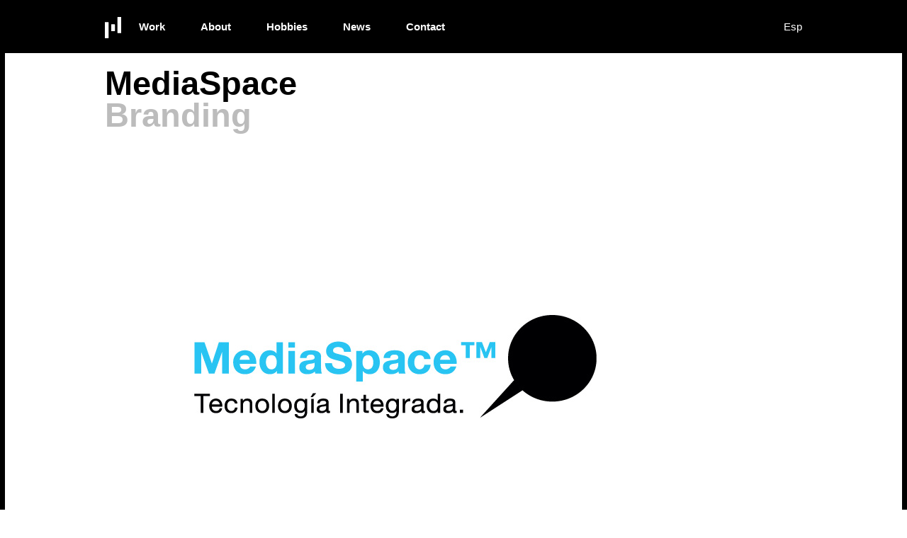

--- FILE ---
content_type: text/html;charset=utf-8
request_url: https://www.playus.com.mx/branding/media-space
body_size: 3830
content:
	<!DOCTYPE html><!--[if IE 8]><html class="no-js lt-ie9" lang="en" ><![endif]--><!--[if gt IE 8]><!--> <html class="no-js" lang="en" ><!--<![endif]--><html xmlns:og="http://ogp.me/ns#" xmlns:fb="https://www.facebook.com/2008/fbml"><head><meta charset="utf-8" /><meta name="author" content="Play Us" /><meta name="viewport" content="width=device-width, initial-scale=1.0" /><title>Play Us |  Branding  - MediaSpace     | Puerto Vallarta </title><link rel="alternate" hreflang="es" href="https://www.es.playus.com.mx/branding/media-space" /><meta name="msvalidate.01" content="F47AF4D1392D183AE1C18B7A69A65607" /><!-- Facebook OG --><meta property="og:title" content="Play Us" /><meta property="og:image" content="http://www.playus.com.mx/playus_site/img/playus-logo-front.jpg" /><meta property="og:url" content="http://www.playus.com.mx/" /><!-- Favicon --><link rel="shortcut icon" type="image/ico" href="/playus_site/img/favicon.ico"><!--  iPhone Web App Home Screen Icon --><link rel="apple-touch-icon" sizes="72x72" href="/playus_site/img/playus-icon-ipad.jpg"><link rel="apple-touch-icon" sizes="114x114" href="/playus_site/img/playus-icon-retina.jpg"><link rel="apple-touch-icon" href="/playus_site/img/playus-icon.jpg"><!-- Enable Startup Image for iOS Home Screen Web App --><meta name="apple-mobile-web-app-capable" content="yes"><link rel="apple-touch-startup-image" href="/playus_site/img/mobile-load.png"><!-- Startup Image iPad Landscape (748x1024) --><link rel="apple-touch-startup-image" href="/playus_site/img/playus-load-ipad-landscape.jpg" media="screen and (min-device-width: 481px) and (max-device-width: 1024px) and (orientation:landscape)"><!-- Startup Image iPad Portrait (768x1004) --><link rel="apple-touch-startup-image" href="/playus_site/img/playus-load-ipad-portrait.jpg" media="screen and (min-device-width: 481px) and (max-device-width: 1024px) and (orientation:portrait)"><!-- Startup Image iPhone (320x460) --><link rel="apple-touch-startup-image" href="/playus_site/img/playus-load.jpg" media="screen and (max-device-width: 320px)"><link rel="stylesheet" href="/playus_site/stylesheets/app.min.css" /><link rel="stylesheet" href="/playus_site/stylesheets/playus_style.min.css" /><link rel="stylesheet" href="/playus_site/stylesheets/offcanvas.min.css" /><link rel="stylesheet" href="/playus_site/stylesheets/jquery.ias.min.css" /><script type="text/javascript" src="/playus_site/javascripts/vendor/jquery.min.js"></script><script type="text/javascript" src="/playus_site/javascripts/vendor/custom.modernizr.min.js"></script><script type="text/javascript" src="/playus_site/javascripts/socialshare.min.js"></script><script type="text/javascript" src="/playus_site/javascripts/jquery-ias.min.js"></script><link rel="publisher" href="https://plus.google.com/107429990635116473814"/><script>
(function(i,s,o,g,r,a,m){i['GoogleAnalyticsObject']=r;i[r]=i[r]||function(){
                        (i[r].q=i[r].q||[]).push(arguments)},i[r].l=1*new Date();a=s.createElement(o),
                        m=s.getElementsByTagName(o)[0];a.async=1;a.src=g;m.parentNode.insertBefore(a,m)
                        })(window,document,'script','//www.google-analytics.com/analytics.js','ga');

                         ga('create', 'UA-20186001-11', 'playus.com.mx');
                         ga('send', 'pageview');
	</script></head><body id="page" class="off-canvas hide-extras"><div id="container" class="container" role="document"><div class="menu_ppal fixed contain-to-grid"><nav class="top-bar"><ul class="title-area"><li class="name hide-for-small"><!-- Leave this empty --><div class="logo-bar" id="rsr-rsr"><a href="/"><img src="/playus_site/img/playus_icon.svg" /></a></div></li><li class="sidebar-button name show-for-small menu-icon" id="sidebarButton"><a href="#sidebar"><img src="/playus_site/img/menu-icon.svg" /><span>Menu</span></a></li></ul><section class="top-bar-section"><!-- Left Nav Section --><nav id="menu" role="navigation" class="hide-for-small"><ul id="mainNav" class="left"><li itemscope itemtype="http://schema.org/SiteNavigationElement"><a href="/work" itemprop="url"><span itemprop="name">Work</span></a></li><li itemscope itemtype="http://schema.org/SiteNavigationElement"><a href="/about" itemprop="url"><span itemprop="name">About</span></a></li><li itemscope itemtype="http://schema.org/SiteNavigationElement"><a href="/blogs/hobbies" itemprop="url"><span itemprop="name">Hobbies</span></a></li><li itemscope itemtype="http://schema.org/SiteNavigationElement"><a href="/blogs/news" itemprop="url"><span itemprop="name">News</span></a></li><li itemscope itemtype="http://schema.org/SiteNavigationElement"><a href="/contacto/playus" itemprop="url"><span itemprop="name">Contact</span></a></li></ul></nav><ul class="right"><li itemscope itemtype="http://schema.org/SiteNavigationElement" class="hide-for-small"><a href="http://www.es.playus.com.mx/branding/media-space" itemprop="url"><span itemprop="name">Esp</span></a></li></ul></section></nav></div><section id="main" role="main"><div itemscope class="auto-width" itemtype="http://schema.org/CreativeWork"><div class="row"><div class="small-12 large-12 columns"><h1 class="titulos-big titulos-negros titulo-seccion" itemprop="name">MediaSpace</h1><h2 class="titulos-big titulos-grises subtitulo-proyecto" itemprop="alternativeHeadline">Branding</h2><div class="datos-proyecto"></div></div></div><div class="row"><div class="small-12 large-10 columns"><div class="contenido-proyecto"><div class="representa-proyecto"><img itemprop="image" class="imagen-proyecto" src="/slideImages/branding/media-space/mediaspace-logo1.jpg" data-interchange="[/slideImages/branding/media-space/mediaspace-logo1.jpg, (default)], [/slideImages/branding/media-space/mediaspace-logo-big1.jpg, (retina)]" alt="MediaSpace" /></div><div class="descripcion-proyecto" itemprop="text"><p>MediaSpace, a marketing company from Puerto Vallarta, Mexico needed to refresh their image to faithfully represent the direction that they were taking, so we took their branding to the next level and above their competition. </p><p>The colour scheme reflects a technology based company on pair with global trends, emphasising the use of a symbol that represents communication in its simplest form, along with a typography that follows this simplicity. </p></div><img class="imagen-proyecto" src="/slideImages/branding/media-space/mediaspace-espectacular-movil1.jpg" data-interchange="[/slideImages/branding/media-space/mediaspace-espectacular-movil1.jpg, (default)], [/slideImages/branding/media-space/mediaspace-espectacular-movil-big1.jpg, (retina)]" alt="MediaSpace" /><p class="pie-proyecto">Easy to read for big exposure.</p><img class="imagen-proyecto" src="/slideImages/branding/media-space/mediaspace-tarjetas1.jpg" data-interchange="[/slideImages/branding/media-space/mediaspace-tarjetas1.jpg, (default)], [/slideImages/branding/media-space/mediaspace-tarjetas-big1.jpg, (retina)]" alt="MediaSpace" /><p class="pie-proyecto">Business cards. </p><img class="imagen-proyecto" src="/slideImages/branding/media-space/mediaspace-hoja1.jpg" data-interchange="[/slideImages/branding/media-space/mediaspace-hoja1.jpg, (default)], [/slideImages/branding/media-space/mediaspace-hoja-big1.jpg, (retina)]" alt="MediaSpace" /></div><!-- /contenido-proyecto --><div class="ficha-proyecto"><div class="row"><div class="small-12 large-3 columns"><div class="nombre-proyecto-ficha"><p>MediaSpace</p></div><div class="categoria-proyecto-ficha"><ul><li><a href="/tagsite/branding" itemprop="genre">branding</a></li></ul></div></div><!-- /small-12 large-3 columns --><div class="small-12 large-3 columns"><div class="share-proyecto-ficha"><p>Share</p></div><div class="share-proyecto-social"><ul><li><a href="javascript:void(0)" onclick="facebookShare(); return false;">Facebook</a></li><li><a href="javascript:void(0)" onclick="twitterShare('MediaSpace @Playus_design http://bit.ly/1chXPhG'); return false;">Twitter</a></li><li><a href="javascript:void(0)" onclick="googleShare(); return false;">G+</a></li></ul></div></div><!-- /small-12 large-3 columns --><div class="small-12 large-3 columns"><div class="equipo-proyecto-ficha"><p>Team</p></div><div class="equipo-proyecto-nombres"><ul><li>Play Us</li></ul></div></div><!-- /small-12 large-3 columns --><div class="small-12 large-3 columns"><div class="equipo-proyecto-ficha"><p>Location</p></div><div class="equipo-proyecto-nombres"><ul><li>Puerto Vallarta, México</li></ul></div></div><!-- /small-12 large-3 columns --></div></div></div><!-- /small-12 large-10 columns --></div><!-- /row --></div><!-- /auto-width --><div class="footer"><div class="row"><div class="large-6 small-6 columns"><div class="row"><div class="large-6 small-12 columns"><div class="logo-footer"><img src="/playus_site/img/playus_logo.svg" /></div><div class="enunciado-footer"><h4>Play us design</h4></div></div><!-- /large-6 small-12 columns --><div class="large-6 small-12 columns"><div class="enunciado-footer"><h4>Intelligent branding</h4><h4>Elegant thinking</h4></div></div><!-- large-6 small-12 columns --></div><!-- /row --></div><!-- /large-6 small-6 columns --><div class="large-6 small-6 columns"><div class="row"><div class="large-6 small-12 columns"><div class="telefonos-footer"><h4>MX +52 (322) 2228410</h4><h4>US +1 (714) 673-3783</h4></div></div><!-- /large-6 small-12 columns --><div class="large-6 small-12 columns"><div class="frase-footer"><h4>Like our game? Play with us</h4></div><div class="mail-footer">
								<h4>hola[at]playus.com.mx</h4>
							</div></div><!-- /large-6 small-12 columns --></div><!-- /row --><div class="row"><div class="large-6 small-12 columns end"><div class="social-footer"><div class="instagram"><a target="_blank" rel="nofollow" href="https://instagram.com/playus"><img src="/playus_site/img/instagram_social.svg" alt="playus instagram" /></a></div><div class="facebook"><a target="_blank" rel="nofollow" href="https://www.facebook.com/playus.design"><img src="/playus_site/img/facebook_social.svg" alt="playus facebook" /></a></div><div class="twitter"><a target="_blank" rel="nofollow" href="https://twitter.com/PlayUs_design"><img src="/playus_site/img/twitter_social.svg" alt="playus twitter" /></a></div></div></div></div><!-- /row --></div><!-- /large-6 small-6 columns --></div><!-- /row --></div><!-- /footer --></section><section id="sidebar" role="complementary"><nav id="sideMenu" role="navigation"><ul id="sideMainNav" class="nav-bar"><li><a href="/">Home</a></li><li><a href="/work">Work</a></li><li><a href="/about">About</a></li><li><a href="/blogs/hobbies">Hobbies</a></li><li><a href="/blogs/news">News</a></li><li><a href="/contacto/playus">Contact</a></li><li><a href="http://www.es.playus.com.mx/branding/media-space">Espa&ntilde;ol</a></li></ul></nav></section></div><!--  /container --><script src="/playus_site/javascripts/foundation/foundation.min.js"></script><script src="/playus_site/javascripts/foundation/foundation.abide.min.js"></script><script src="/playus_site/javascripts/foundation/foundation.alerts.min.js"></script><script src="/playus_site/javascripts/foundation/foundation.clearing.min.js"></script><script src="/playus_site/javascripts/foundation/foundation.cookie.min.js"></script><script src="/playus_site/javascripts/foundation/foundation.dropdown.min.js"></script><script src="/playus_site/javascripts/foundation/foundation.forms.min.js"></script><script src="/playus_site/javascripts/foundation/foundation.interchange.min.js"></script><script src="/playus_site/javascripts/foundation/foundation.joyride.min.js"></script><script src="/playus_site/javascripts/foundation/foundation.magellan.min.js"></script><script src="/playus_site/javascripts/foundation/foundation.orbit.min.js"></script><script src="/playus_site/javascripts/foundation/foundation.placeholder.min.js"></script><script src="/playus_site/javascripts/foundation/foundation.reveal.min.js"></script><script src="/playus_site/javascripts/foundation/foundation.section.min.js"></script><script src="/playus_site/javascripts/foundation/foundation.tooltips.min.js"></script><script src="/playus_site/javascripts/foundation/foundation.topbar.min.js"></script><script src="/playus_site/javascripts/foundation/jquery.offcanvas.min.js"></script><script src="/playus_site/javascripts/foundation/app.min.js"></script><script type="text/javascript" src="/playus_site/javascripts/vendor/zepto.min.js"></script><script src="/playus_site/javascripts/vendor/jquery.lazyload.min.js"></script><script src="/playus_site/javascripts/playus.min.js"></script><script>$(document).foundation();</script><script>
			if (!Modernizr.svg) {
				$(".logo-bar img").attr("src", "/playus_site/img/playus_icon.png");
				$(".logo-footer img").attr("src", "/playus_site/img/playus_logo.png");
				$(".instagram img").attr("src", "/playus_site/img/instagram_social.png");
				$(".facebook img").attr("src", "/playus_site/img/facebook_social.png");
				$(".twitter img").attr("src", "/playus_site/img/twitter_social.png");
				$(".menu-icon a img").attr("src", "/playus_site/img/menu-icon.png");
			}
(function(i,s,o,g,r,a,m){i['GoogleAnalyticsObject']=r;i[r]=i[r]||function(){
  (i[r].q=i[r].q||[]).push(arguments)},i[r].l=1*new Date();a=s.createElement(o),
  m=s.getElementsByTagName(o)[0];a.async=1;a.src=g;m.parentNode.insertBefore(a,m)
  })(window,document,'script','//www.google-analytics.com/analytics.js','ga');

  ga('create', 'UA-20186001-11', 'auto');
  ga('send', 'pageview');
		</script>
		<script type="text/javascript">
			window.Jumplead||function(b,d){function k(){return["<",l,' onload="var d=',c,";d."+m+"('head')[0].",n,"(d.",p,"('script')).",e,"='",q,"'\"></",l,">"].join("")}var c="document",f=b[c],l="body",p="createElement",m="getElementsByTagName",r=f[m]("head")[0],n="appendChild",a=f[p]("iframe"),e="src",g,q="//cdn.jumplead.com/tracking_code.js";b.jump=b.jump||function(){(b.jump.q=b.jump.q||[]).push(arguments)};d.events=b.jump;a.style.display="none";r[n](a);try{a.contentWindow[c].open()}catch(s){d.domain=f.domain,
			g="javascript:var d="+c+".open();d.domain='"+f.domain+"';",a[e]=g+"void(0);"}try{var h=a.contentWindow[c];h.write(k());h.close();h.params=d}catch(t){a[e]=g+'d.write("'+k().replace(/"/g,'\"')+'");d.close();',a[e].contentDocument.params=d}}
			(window,{account:"JL-1450123217-4741",version:4});
		</script>
	<script defer src="https://static.cloudflareinsights.com/beacon.min.js/vcd15cbe7772f49c399c6a5babf22c1241717689176015" integrity="sha512-ZpsOmlRQV6y907TI0dKBHq9Md29nnaEIPlkf84rnaERnq6zvWvPUqr2ft8M1aS28oN72PdrCzSjY4U6VaAw1EQ==" data-cf-beacon='{"version":"2024.11.0","token":"8bef2bc86c1646e6aa0b1f8ab1a03561","r":1,"server_timing":{"name":{"cfCacheStatus":true,"cfEdge":true,"cfExtPri":true,"cfL4":true,"cfOrigin":true,"cfSpeedBrain":true},"location_startswith":null}}' crossorigin="anonymous"></script>
</body></html>

--- FILE ---
content_type: text/css;charset=UTF-8
request_url: https://www.playus.com.mx/playus_site/stylesheets/playus_style.min.css
body_size: 1727
content:
html{border-right:7px solid black;border-left:7px solid black;min-height:100%}p{font-size:14px;line-height:17px;margin-bottom:1.05em}.top-bar{padding:0 8px;-webkit-transition:all .3s ease-in-out;-moz-transition:all .3s ease-in-out;-ms-transition:all .3s ease-in-out;-o-transition:all .3s ease-in-out;transition:all .3s ease-in-out}.top-bar-section .right li>a{font-weight:normal}.top-bar.smalles{height:30px;line-height:30px}.top-bar-section ul li.hover>a{color:#bcbcbc}.contain-to-grid .top-bar{margin-bottom:0}.contain-to-grid .top-bar.smalles{height:30px;line-height:30px}.top-bar.smalles .name{height:30px;line-height:30px}.top-bar.smalles .name>.logo-bar{padding-top:0;margin-left:0}.top-bar .larges .name>.logo-bar img{height:30px}.top-bar.smalles .name>.logo-bar img{height:17px}.top-bar .top-bar-section ul li>a{-webkit-transition:all .4s ease-in-out;-moz-transition:all .4s ease-in-out;-ms-transition:all .4s ease-in-out;-o-transition:all .4s ease-in-out;transition:all .4s ease-in-out}.top-bar.smalles .top-bar-section ul li>a{font-size:.71em}.top-bar.smalles .top-bar-section li a:not(.button){line-height:30px;padding:0 8px}.logo-bar{padding-top:24px;margin-left:0;-webkit-transition:all .4s ease-in-out;-moz-transition:all .4s ease-in-out;-ms-transition:all .4s ease-in-out;-o-transition:all .4s ease-in-out;transition:all .4s ease-in-out}.top-bar-section .right li>a:not(.button):last-child{padding-right:0}.cuarenta-cinco{margin-bottom:45px}.top-bar-section ul li.active>a{color:#bcbcbc}a{color:#bcbcbc;-webkit-transition:all .4s ease-in-out;-moz-transition:all .4s ease-in-out;-ms-transition:all .4s ease-in-out;-o-transition:all .4s ease-in-out;transition:all .4s ease-in-out}a:hover{color:black}.preloader{background:url(img/playus_loader.gif) center center no-repeat black;display:inline-block}.auto-width{margin:0}.titulos-negros{color:black}.titulos-grises{color:#bcbcbc}.titulos-big{font-size:2.95em;line-height:.78em}.titulo-seccion{margin-top:25px;margin-bottom:0;text-transform:capitalize}.subtitulo-seccion{margin-bottom:45px}.trabajo-single{margin-bottom:15px}.footer{color:white;margin-top:90px;min-height:210px;background:black;padding-top:60px}.footer h4{color:white;margin-top:0}.logo-footer{margin-bottom:30px}.enunciado-footer h4{font-weight:normal;font-size:13px;line-height:17px;margin-bottom:0;margin-top:3px}.telefonos-footer h4,.frase-footer h4{font-size:13px;line-height:17px;margin-bottom:0;margin-top:3px}.mail-footer h4{font-weight:normal;font-size:13px;line-height:17px;margin-bottom:0;margin-top:15px}.instagram,.facebook,.twitter,.fulanito-instagram,.fulanito-facebook,.fulanito-twitter{float:left;margin-right:20px}.fulanito-social{float:left;margin-bottom:.7em}.social-footer{float:left;margin-top:42px}.thumb-proyecto{color:white;position:relative}.thumb-proyecto h2{color:white;opacity:0;top:.5em;position:absolute;line-height:1em;padding:10px;-webkit-transition:all .3s ease;-moz-transition:all .3s ease;-ms-transition:all .3s ease;-o-transition:all .3s ease;transition:all .3s ease}.thumb-proyecto:hover>h2{opacity:1;top:0}.cortina{-webkit-transition:all .3s ease;-moz-transition:all .3s ease;-ms-transition:all .3s ease;-o-transition:all .3s ease;transition:all .3s ease;opacity:1;background:black;opacity:0;height:100%;position:absolute;top:0;width:100%}.thumb-proyecto:hover .cortina{opacity:.6}.cortina-fulano{-webkit-transition:all .3s ease;-moz-transition:all .3s ease;-ms-transition:all .3s ease;-o-transition:all .3s ease;transition:all .3s ease;opacity:1;background:white;opacity:0;min-height:410px;height:100%;position:absolute;top:0;width:100%}.thumb-proyecto:hover .cortina-fulano{opacity:.6}.nombre-proyecto-small p{margin-bottom:0;font-weight:bold;font-size:14px;line-height:17px;margin-top:8px}.nombre-proyecto-small p a{color:black;-webkit-transition:all .3s ease;-moz-transition:all .3s ease;-ms-transition:all .3s ease;-o-transition:all .3s ease;transition:all .3s ease}.nombre-proyecto-small p a:hover{color:#bcbcbc}.categoria-proyecto-small ul{list-style:none;margin-bottom:0;font-weight:normal;font-size:14px;line-height:17px;margin-left:0}.categoria-proyecto-small li{float:left;margin-right:15px;color:#bcbcbc}.categoria-proyecto-small li a{-webkit-transition:all .3s ease;-moz-transition:all .3s ease;-ms-transition:all .3s ease;-o-transition:all .3s ease;transition:all .3s ease}.categoria-proyecto-small li a:hover{color:black}.categoria-proyecto-small li a:before{content:"\2014";color:#bcbcbc;-webkit-transition:all .3s ease;-moz-transition:all .3s ease;-ms-transition:all .3s ease;-o-transition:all .3s ease;transition:all .3s ease}.categoria-proyecto-small li:hover a:before{color:black}.filtros{list-style:none;margin-top:90px;float:left;margin-bottom:45px}.filtros li{float:left;margin-right:15px;font-size:14px;line-height:17px;text-transform:capitalize}.filtros li a{color:#bcbcbc;-webkit-transition:all .3s ease;-moz-transition:all .3s ease;-ms-transition:all .3s ease;-o-transition:all .3s ease;transition:all .3s ease}.filtros li a:hover{color:black}.filtros>.filtro-active a{color:black}.subtitulo-proyecto{margin-bottom:.2em}.datos-proyecto{float:left;margin-bottom:2.6em}.datos-hobbies{margin-bottom:1.02em}.datos-proyecto p{margin-bottom:0;font-weight:bold;font-size:14px;line-height:17px;margin-top:8px}.datos-hobbies p{font-weight:bold;margin-bottom:0;font-size:14px;line-height:17px;margin-top:8px}.cliente-proyecto{float:left;margin-right:15px}.fecha-proyecto{float:left;margin-right:15px;color:#bcbcbc}.fecha-hobbies{color:#bcbcbc}.imagen-proyecto{margin-bottom:1.05em}.descripcion-proyecto,.pie-proyecto,.descripcion-contenido p,.descripcion-contenido,.fulanito p,.representa-proyecto p,.contenido-proyecto,.contenido-hobbie,.contenido-proyecto p,.contenido-hobbie p{font-size:14px;line-height:17px;margin-bottom:1.05em}.descripcion-contenido ul{list-style:none;font-size:14px;line-height:17px;margin-bottom:1.05em;margin-left:35px}.descripcion-contenido ul li:before{content:"\2014 "}.follow-descripcion ul li:before{color:#bcbcbc;-webkit-transition:all .3s ease;-moz-transition:all .3s ease;-ms-transition:all .3s ease;-o-transition:all .3s ease;transition:all .3s ease}.follow-descripcion ul li:hover:before{color:black}.descripcion-contenido ol{font-size:14px;line-height:17px;margin-bottom:1.05em;margin-left:35px}.contenido-proyecto,.contenido-hobbie{border-bottom:1px solid #bcbcbc;padding-bottom:.05em;margin-bottom:1.1em}.contenido-hobbie{padding-bottom:.5em}.ficha-proyecto{font-size:14px;line-height:17px}.nombre-proyecto-ficha p,.share-proyecto-ficha p,.equipo-proyecto-ficha p{font-weight:bold;margin-bottom:0}.categoria-proyecto-ficha ul,.share-proyecto-social ul,.equipo-proyecto-nombres ul{list-style:none;margin-bottom:0;font-weight:normal;font-size:14px;line-height:17px}.categoria-proyecto-ficha ul li a,.share-proyecto-social ul li a{-webkit-transition:all .3s ease;-moz-transition:all .3s ease;-ms-transition:all .3s ease;-o-transition:all .3s ease;transition:all .3s ease}.categoria-proyecto-ficha ul li:hover a,.share-proyecto-social ul li:hover a{color:black}.categoria-proyecto-ficha ul li a:before{content:"\2014";color:#bcbcbc;-webkit-transition:all .3s ease;-moz-transition:all .3s ease;-ms-transition:all .3s ease;-o-transition:all .3s ease;transition:all .3s ease}.categoria-proyecto-ficha ul li:hover a:before{color:black}.titulo-contenido{font-size:2em;line-height:1.0;margin-top:0;margin-bottom:.2em}.fulanito>.thumb-proyecto>.imagen-secuencia{margin-bottom:12px}.fulanito{margin-top:22px}.subtitulo-contenido{margin-top:0;line-height:1em;font-size:1.2em}.stalk{color:#bcbcbc;font-weight:bold;margin-top:2em}.team,.hobbies{margin-bottom:30px}.subtitulo-fotos{margin-bottom:1.05em}.el-hobbie{margin-bottom:45px}.el-hobbie:last-child{margin-bottom:0}.audio-hobbies{margin-bottom:1.05em}.cien{width:100%}.button{color:white;font-weight:normal}.follow-descripcion,.press-descripcion,.publications-image{margin-top:27px}input[type="text"],input[type="password"],input[type="date"],input[type="datetime"],input[type="datetime-local"],input[type="month"],input[type="week"],input[type="email"],input[type="number"],input[type="search"],input[type="tel"],input[type="time"],input[type="url"],textarea{background-color:#eaeaea;-webkit-box-shadow:inset 0 1px 2px rgba(0,0,0,0);box-shadow:inset 0 1px 2px rgba(0,0,0,0);border:1px solid #eaeaea;font-size:14px;font-weight:normal;-webkit-border-radius:0;-webkit-appearance:none}input[type="text"]:focus,input[type="password"]:focus,input[type="date"]:focus,input[type="datetime"]:focus,input[type="datetime-local"]:focus,input[type="month"]:focus,input[type="week"]:focus,input[type="email"]:focus,input[type="number"]:focus,input[type="search"]:focus,input[type="tel"]:focus,input[type="time"]:focus,input[type="url"]:focus,textarea:focus{background-color:#eaeaea;border:1px solid #eaeaea}::-webkit-input-placeholder{color:#bcbcbc;font-size:14px;font-weight:normal}:-moz-placeholder{color:#bcbcbc;font-size:14px;font-weight:normal}::-moz-placeholder{color:#bcbcbc;font-size:14px;font-weight:normal}:-ms-input-placeholder{color:#bcbcbc;font-size:14px;font-weight:normal}textarea{height:auto;min-height:135px}#sidebarButton a{color:#fff;font-weight:normal}#sidebarButton>a>span{padding-left:15px}.large-block-grid-4>li{padding:0 .46875em}.small-block-grid-2>li{padding:0 .46875em}@media handheld and (max-width:480px),screen and (max-device-width:480px),screen and (max-width:640px){.top-bar{height:30px;line-height:30px}.contain-to-grid .top-bar{height:45px;line-height:45px}.top-bar-section ul li{float:left}.top-bar .top-bar-section ul li>a{font-size:.6em}.top-bar-section ul li>a{font-size:.6em}.top-bar-section li a:not(.button){line-height:30px;padding:0 9px}.right{display:none !important}.top-bar .name{height:40px;float:left}.logo-bar{padding-top:2px;margin-left:2px}.logo-bar img{max-height:17px}.left{float:none !important}.top-bar.smalles{height:45px;line-height:45px}.contain-to-grid .top-bar.smalles{height:45px;line-height:45px}.top-bar.smalles .name{height:30px;line-height:30px}.top-bar.smalles .name>.logo-bar{padding-top:2px;margin-left:2px}.top-bar.smalles .top-bar-section ul li>a{font-size:.6em}.top-bar.smalles .top-bar-section li a:not(.button){line-height:30px;padding:0 9px}.filtros{margin-top:0}.categoria-proyecto-small li{float:none}.title-area{padding-top:7px}.footer>.row{padding-bottom:30px;background:#000}}@media only screen and (max-device-width:480px){.top-bar{height:30px;line-height:30px}.contain-to-grid .top-bar{height:45px;line-height:45px}.top-bar-section ul li{float:left}.top-bar-section ul li>a{font-size:.71em}.top-bar-section li a:not(.button){line-height:30px;padding:0 9px}.right{display:none !important}.top-bar .name{height:30px;float:left}}@media only screen and (min-width:emCalc(768)){.top-bar{padding:0 5px}}@media only screen and (min-width:emCalc(1280)){.auto-width{margin:0}.top-bar{padding:0 5px}}.navigation{margin:10px 0 0}.navigation a:link,.navigation a:visited{color:#333;font-family:arial,sans-serif;font-size:14px;font-weight:bold}.navigation a:hover,.navigation a:active{color:#00a2a5}.titulo-contenido .no-hover{color:#222}.fade_image{font-size:0}.fade_image img{width:100%;opacity:0}

--- FILE ---
content_type: text/css;charset=UTF-8
request_url: https://www.playus.com.mx/playus_site/stylesheets/offcanvas.min.css
body_size: 502
content:
body.off-canvas{padding:0;margin:0}canvas{background:#23b9d2}#sidebar .container{width:100%}#sidebar .row{overflow:hidden}#sidebar .row .row{overflow:visible}#sidebar .paneled .container{overflow:hidden}#sidebar{position:fixed;background:#000;height:100%;padding:0;-webkit-box-shadow:inset -2px 0 8px -1px #111;box-shadow:inset -2px 0 8px -1px #111;padding-top:10px;top:45px}#sidebar .nav-bar{border-top:1px solid #292929}#sidebar .nav-bar li{width:100%;box-shadow:0 1px 0 #292929;padding-right:15px;padding-left:15px}#sidebar .nav-bar li a{font-size:15px !important;font-weight:normal;color:#fff}.nav-bar{position:fixed;width:80%;padding:0 0 10px 0;background:#000;margin-left:0}.nav-bar>li{float:left;display:block;position:relative;padding:0;margin:0;border-right:0;line-height:38px}.nav-bar>li a.current{color:#fff !important;font-weight:700}.nav-bar>li>a{color:#bbb;display:block}.nav-bar>li ul{margin-bottom:0}.nav-bar>li .flyout{display:none}#sidebar .main-menu{overflow-x:hidden}#sidebar .main-menu{padding:0 15px}[role="main"]:before{content:" ";position:absolute;z-index:-1;top:0;left:-100%;width:100%;height:100%}[role="complementary"],[role="main"]{width:100%;display:block;position:relative;z-index:1;-webkit-transition:.25s all ease-in;-moz-transition:.25s all ease-in;-o-transition:.25s all ease-in;transition:.25s all ease-in}.paneled [role="main"]{padding:0}.page-panel{width:100%;padding:0 15px;-webkit-transition:.3s margin ease-in-out;-moz-transition:.3s margin ease-in-out;-o-transition:.3s margin ease-in-out;transition:.3s margin ease-in-out;background:#fff}#switchPanels{margin:0 -15px}.hide-extras [role="complementary"]{display:block}[role="navigation"]#topMenu{-webkit-transition:.25s all ease-in;-moz-transition:.25s all ease-in;-o-transition:.25s all ease-in;transition:.25s all ease-in}[role="navigation"]#topMenu ul{margin-top:0}[role="complementary"]{margin-left:-100%;width:80%;float:left;z-index:2}[role="main"]{margin-left:0;float:right;z-index:1;position:relative}.paneled [role="main"]{background:#fff;width:500%;overflow:hidden;float:none;position:relative;left:0;-webkit-transition:.15s all ease-in;-moz-transition:.15s all ease-in;-o-transition:.15s all ease-in;transition:.15s all ease-in}.page-panel{min-height:400px;float:left;margin:0;width:20%}.active [role="complementary"]{position:fixed;padding-right:30px;height:100%;background:#000;margin-left:-0.46875em}.active [role="main"]{margin-right:-80%}.active-menu [role="navigation"]#topMenu{margin-top:0 !important}@media all and (min-width:768px){menu-button,.sidebar-button{display:none}[role="complementary"]{width:20%;margin-left:0;float:left;padding:0 15px}[role="main"]{width:80%;padding:0}.paneled [role="main"]{width:100%;padding:0;background:#f4f4f4;left:0 !important}.page-panel{display:block;min-height:800px;float:none;margin:0;width:100%;background:#f4f4f4}.hide-extras [role="main"]{width:100%}.hide-extras [role="complementary"]{display:none}[role="navigation"]#topMenu{display:none}}@media all and (max-width:767px){html{overflow-x:hidden}body.off-canvas{padding:0;margin:0;overflow-x:hidden}}

--- FILE ---
content_type: text/css;charset=UTF-8
request_url: https://www.playus.com.mx/playus_site/stylesheets/jquery.ias.min.css
body_size: -295
content:
@charset "UTF-8";.ias_loader,.ias_trigger{text-align:center;margin-bottom:30px}.ias_trigger a:link,.ias_trigger a:visited{padding:4px 50px;background-color:#f9f9f9;border:solid 1px #ddd;border-radius:2px;font:bold 12px Arial,sans-serif;color:#555;text-decoration:none}.ias_trigger a:hover,.ias_trigger a:active{border-color:#ccc}

--- FILE ---
content_type: image/svg+xml;charset=UTF-8
request_url: https://www.playus.com.mx/playus_site/img/twitter_social.svg
body_size: 242
content:
<?xml version="1.0" encoding="utf-8"?>
<!-- Generator: Adobe Illustrator 15.1.0, SVG Export Plug-In . SVG Version: 6.00 Build 0)  -->
<!DOCTYPE svg PUBLIC "-//W3C//DTD SVG 1.1//EN" "http://www.w3.org/Graphics/SVG/1.1/DTD/svg11.dtd">
<svg version="1.1" id="Layer_1" xmlns="http://www.w3.org/2000/svg" xmlns:xlink="http://www.w3.org/1999/xlink" x="0px" y="0px"
	 width="17px" height="17px" viewBox="0 0 17 17" enable-background="new 0 0 17 17" xml:space="preserve">
<path fill-rule="evenodd" clip-rule="evenodd" fill="#FFFFFF" d="M17,0H0v17h17V0z M12.996,5.742
	c0.008,0.106,0.008,0.214,0.008,0.322c0,3.299-2.512,7.104-7.104,7.104c-1.409,0-2.722-0.414-3.826-1.122
	c0.195,0.022,0.394,0.034,0.594,0.034c1.171,0,2.247-0.397,3.101-1.068c-1.093-0.021-2.015-0.743-2.331-1.733
	C3.59,9.308,3.746,9.323,3.907,9.323c0.229,0,0.669-0.031,0.878-0.087C3.643,9.006,3,7.997,3,6.787c0-0.01,0-0.021,0-0.031
	c1,0.188,0.504,0.3,0.912,0.312c-0.669-0.447-1.22-1.212-1.22-2.078c0-0.457,0.069-0.886,0.283-1.255
	c1.23,1.51,3.043,2.505,5.118,2.608C8.052,6.161,8.014,5.971,8.014,5.774c0-1.378,1.113-2.496,2.492-2.496
	c0.719,0,1.361,0.304,1.816,0.788c0.568-0.111,1.104-0.32,1.588-0.606c-0.189,0.584-0.584,1.073-1.1,1.382
	c0.504-0.06,0.984-0.194,1.434-0.392C13.908,4.95,13.486,5.39,12.996,5.742z"/>
</svg>


--- FILE ---
content_type: application/javascript
request_url: https://www.playus.com.mx/playus_site/javascripts/foundation/foundation.tooltips.min.js
body_size: 1265
content:
(function($,window,document,undefined){Foundation.libs.tooltips={name:"tooltips",version:"4.2.2",settings:{selector:".has-tip",additionalInheritableClasses:[],tooltipClass:".tooltip",appendTo:"body","disable-for-touch":false,tipTemplate:function(selector,content){return'<span data-selector="'+selector+'" class="'+Foundation.libs.tooltips.settings.tooltipClass.substring(1)+'">'+content+'<span class="nub"></span></span>';}},cache:{},init:function(scope,method,options){Foundation.inherit(this,"data_options");var self=this;if(typeof method==="object"){$.extend(true,this.settings,method);}else{if(typeof options!=="undefined"){$.extend(true,this.settings,options);}}if(typeof method!=="string"){if(Modernizr.touch){$(this.scope).on("click.fndtn.tooltip touchstart.fndtn.tooltip touchend.fndtn.tooltip","[data-tooltip]",function(e){var settings=$.extend({},self.settings,self.data_options($(this)));if(!settings["disable-for-touch"]){e.preventDefault();$(settings.tooltipClass).hide();self.showOrCreateTip($(this));}}).on("click.fndtn.tooltip touchstart.fndtn.tooltip touchend.fndtn.tooltip",this.settings.tooltipClass,function(e){e.preventDefault();$(this).fadeOut(150);});}else{$(this.scope).on("mouseenter.fndtn.tooltip mouseleave.fndtn.tooltip","[data-tooltip]",function(e){var $this=$(this);if(/enter|over/i.test(e.type)){self.showOrCreateTip($this);}else{if(e.type==="mouseout"||e.type==="mouseleave"){self.hide($this);}}});}}else{return this[method].call(this,options);}},showOrCreateTip:function($target){var $tip=this.getTip($target);if($tip&&$tip.length>0){return this.show($target);}return this.create($target);},getTip:function($target){var selector=this.selector($target),tip=null;if(selector){tip=$('span[data-selector="'+selector+'"]'+this.settings.tooltipClass);}return(typeof tip==="object")?tip:false;},selector:function($target){var id=$target.attr("id"),dataSelector=$target.attr("data-tooltip")||$target.attr("data-selector");if((id&&id.length<1||!id)&&typeof dataSelector!="string"){dataSelector="tooltip"+Math.random().toString(36).substring(7);$target.attr("data-selector",dataSelector);}return(id&&id.length>0)?id:dataSelector;},create:function($target){var $tip=$(this.settings.tipTemplate(this.selector($target),$("<div></div>").html($target.attr("title")).html())),classes=this.inheritable_classes($target);$tip.addClass(classes).appendTo(this.settings.appendTo);if(Modernizr.touch){$tip.append('<span class="tap-to-close">tap to close </span>');}$target.removeAttr("title").attr("title","");this.show($target);},reposition:function(target,tip,classes){var width,nub,nubHeight,nubWidth,column,objPos;tip.css("visibility","hidden").show();width=target.data("width");nub=tip.children(".nub");nubHeight=this.outerHeight(nub);nubWidth=this.outerHeight(nub);objPos=function(obj,top,right,bottom,left,width){return obj.css({top:(top)?top:"auto",bottom:(bottom)?bottom:"auto",left:(left)?left:"auto",right:(right)?right:"auto",width:(width)?width:"auto"}).end();};objPos(tip,(target.offset().top+this.outerHeight(target)+10),"auto","auto",target.offset().left,width);if($(window).width()<767){objPos(tip,(target.offset().top+this.outerHeight(target)+10),"auto","auto",12.5,$(this.scope).width());tip.addClass("tip-override");objPos(nub,-nubHeight,"auto","auto",target.offset().left);}else{var left=target.offset().left;if(Foundation.rtl){left=target.offset().left+target.offset().width-this.outerWidth(tip);}objPos(tip,(target.offset().top+this.outerHeight(target)+10),"auto","auto",left,width);tip.removeClass("tip-override");if(classes&&classes.indexOf("tip-top")>-1){objPos(tip,(target.offset().top-this.outerHeight(tip)),"auto","auto",left,width).removeClass("tip-override");}else{if(classes&&classes.indexOf("tip-left")>-1){objPos(tip,(target.offset().top+(this.outerHeight(target)/2)-nubHeight*2.5),"auto","auto",(target.offset().left-this.outerWidth(tip)-nubHeight),width).removeClass("tip-override");}else{if(classes&&classes.indexOf("tip-right")>-1){objPos(tip,(target.offset().top+(this.outerHeight(target)/2)-nubHeight*2.5),"auto","auto",(target.offset().left+this.outerWidth(target)+nubHeight),width).removeClass("tip-override");}}}}tip.css("visibility","visible").hide();},inheritable_classes:function(target){var inheritables=["tip-top","tip-left","tip-bottom","tip-right","noradius"].concat(this.settings.additionalInheritableClasses),classes=target.attr("class"),filtered=classes?$.map(classes.split(" "),function(el,i){if($.inArray(el,inheritables)!==-1){return el;}}).join(" "):"";return $.trim(filtered);},show:function($target){var $tip=this.getTip($target);this.reposition($target,$tip,$target.attr("class"));$tip.fadeIn(150);},hide:function($target){var $tip=this.getTip($target);$tip.fadeOut(150);},reload:function(){var $self=$(this);return($self.data("fndtn-tooltips"))?$self.foundationTooltips("destroy").foundationTooltips("init"):$self.foundationTooltips("init");},off:function(){$(this.scope).off(".fndtn.tooltip");$(this.settings.tooltipClass).each(function(i){$("[data-tooltip]").get(i).attr("title",$(this).text());}).remove();},reflow:function(){}};}(Foundation.zj,this,this.document));

--- FILE ---
content_type: application/javascript
request_url: https://www.playus.com.mx/playus_site/javascripts/playus.min.js
body_size: 539
content:
$(document).ready(function(){jQuery("img.lazy").show().lazyload({threshold:100,failure_limit:2,effect:"fadeIn"});var divs=jQuery(".cuatro-de");for(var i=0;i<divs.length;i+=4){divs.slice(i,i+4).wrapAll("<div class='row'></div>");}var divs=jQuery(".tres-de");for(var i=0;i<divs.length;i+=3){divs.slice(i,i+3).wrapAll("<div class='row'></div>");}var divs=jQuery(".dos-de");for(var i=0;i<divs.length;i+=2){divs.slice(i,i+2).wrapAll("<div class='row'></div>");}$(".fade_image img").each(function(i){$(this).delay((i++)*110).fadeTo(1000,1);});jQuery(".filtros li").each(function(){var href=jQuery(this).find("a").attr("href");href = encodeURI(href);if(href===window.location.pathname){jQuery(this).addClass("filtro-active");}});});$(document).on("scroll",function(){if($(document).scrollTop()>60){$(".top-bar").removeClass("larges").addClass("smalles");}else{$(".top-bar").removeClass("smalles").addClass("larges");}});$(function(){$(".trabajos > .row > .trabajo-single > .small-proyecto > a > .thumb-proyecto > .imagen-secuencia").each(function(i){$(this).delay((i++)*500).fadeTo(1000,1);});});$.fn.preloader=function(options){var defaults={delay:200,preload_parent:"div.thumb-proyecto",check_timer:300,ondone:function(){},oneachload:function(image){},fadein:500};var options=$.extend(defaults,options),root=$(this),images=root.find("img").css({visibility:"hidden",opacity:0}),timer,counter=0,i=0,checkFlag=[],delaySum=options.delay,init=function(){timer=setInterval(function(){if(counter>=checkFlag.length){clearInterval(timer);options.ondone();return;}for(i=0;i<images.length;i++){if(images[i].complete==true){if(checkFlag[i]==false){checkFlag[i]=true;options.oneachload(images[i]);counter++;delaySum=delaySum+options.delay;}$(images[i]).css("visibility","visible").delay(delaySum).animate({opacity:1},options.fadein,function(){$(this).parent().removeClass("preloader");});}}},options.check_timer);};images.each(function(){if($(this).parent(options.preload_parent).length==0){$(this).wrap("<div class='preloader' />");}else{$(this).parent().addClass("preloader");}checkFlag[i++]=false;});images=$.makeArray(images);var icon=jQuery("<img />",{id:"loadingicon",src:"css/img/playus_loader.gif"}).hide().appendTo("body");timer=setInterval(function(){if(icon[0].complete==true){clearInterval(timer);init();icon.remove();return;}},100);};

--- FILE ---
content_type: application/javascript
request_url: https://www.playus.com.mx/playus_site/javascripts/vendor/zepto.min.js
body_size: 14691
content:
(function(undefined){if(String.prototype.trim===undefined){String.prototype.trim=function(){return this.replace(/^\s+|\s+$/g,"");};}if(Array.prototype.reduce===undefined){Array.prototype.reduce=function(fun){if(this===void 0||this===null){throw new TypeError();}var t=Object(this),len=t.length>>>0,k=0,accumulator;if(typeof fun!="function"){throw new TypeError();}if(len==0&&arguments.length==1){throw new TypeError();}if(arguments.length>=2){accumulator=arguments[1];}else{do{if(k in t){accumulator=t[k++];break;}if(++k>=len){throw new TypeError();}}while(true);}while(k<len){if(k in t){accumulator=fun.call(undefined,accumulator,t[k],k,t);}k++;}return accumulator;};}})();var Zepto=(function(){var undefined,key,$,classList,emptyArray=[],slice=emptyArray.slice,filter=emptyArray.filter,document=window.document,elementDisplay={},classCache={},getComputedStyle=document.defaultView.getComputedStyle,cssNumber={"column-count":1,columns:1,"font-weight":1,"line-height":1,opacity:1,"z-index":1,zoom:1},fragmentRE=/^\s*<(\w+|!)[^>]*>/,tagExpanderRE=/<(?!area|br|col|embed|hr|img|input|link|meta|param)(([\w:]+)[^>]*)\/>/ig,rootNodeRE=/^(?:body|html)$/i,methodAttributes=["val","css","html","text","data","width","height","offset"],adjacencyOperators=["after","prepend","before","append"],table=document.createElement("table"),tableRow=document.createElement("tr"),containers={tr:document.createElement("tbody"),tbody:table,thead:table,tfoot:table,td:tableRow,th:tableRow,"*":document.createElement("div")},readyRE=/complete|loaded|interactive/,classSelectorRE=/^\.([\w-]+)$/,idSelectorRE=/^#([\w-]*)$/,tagSelectorRE=/^[\w-]+$/,class2type={},toString=class2type.toString,zepto={},camelize,uniq,tempParent=document.createElement("div");zepto.matches=function(element,selector){if(!element||element.nodeType!==1){return false;}var matchesSelector=element.webkitMatchesSelector||element.mozMatchesSelector||element.oMatchesSelector||element.matchesSelector;if(matchesSelector){return matchesSelector.call(element,selector);}var match,parent=element.parentNode,temp=!parent;if(temp){(parent=tempParent).appendChild(element);}match=~zepto.qsa(parent,selector).indexOf(element);temp&&tempParent.removeChild(element);return match;};function type(obj){return obj==null?String(obj):class2type[toString.call(obj)]||"object";}function isFunction(value){return type(value)=="function";}function isWindow(obj){return obj!=null&&obj==obj.window;}function isDocument(obj){return obj!=null&&obj.nodeType==obj.DOCUMENT_NODE;}function isObject(obj){return type(obj)=="object";}function isPlainObject(obj){return isObject(obj)&&!isWindow(obj)&&obj.__proto__==Object.prototype;}function isArray(value){return value instanceof Array;}function likeArray(obj){return typeof obj.length=="number";}function compact(array){return filter.call(array,function(item){return item!=null;});}function flatten(array){return array.length>0?$.fn.concat.apply([],array):array;}camelize=function(str){return str.replace(/-+(.)?/g,function(match,chr){return chr?chr.toUpperCase():"";});};function dasherize(str){return str.replace(/::/g,"/").replace(/([A-Z]+)([A-Z][a-z])/g,"$1_$2").replace(/([a-z\d])([A-Z])/g,"$1_$2").replace(/_/g,"-").toLowerCase();}uniq=function(array){return filter.call(array,function(item,idx){return array.indexOf(item)==idx;});};function classRE(name){return name in classCache?classCache[name]:(classCache[name]=new RegExp("(^|\\s)"+name+"(\\s|$)"));}function maybeAddPx(name,value){return(typeof value=="number"&&!cssNumber[dasherize(name)])?value+"px":value;}function defaultDisplay(nodeName){var element,display;if(!elementDisplay[nodeName]){element=document.createElement(nodeName);document.body.appendChild(element);display=getComputedStyle(element,"").getPropertyValue("display");element.parentNode.removeChild(element);display=="none"&&(display="block");elementDisplay[nodeName]=display;}return elementDisplay[nodeName];}function children(element){return"children" in element?slice.call(element.children):$.map(element.childNodes,function(node){if(node.nodeType==1){return node;}});}zepto.fragment=function(html,name,properties){if(html.replace){html=html.replace(tagExpanderRE,"<$1></$2>");}if(name===undefined){name=fragmentRE.test(html)&&RegExp.$1;}if(!(name in containers)){name="*";}var nodes,dom,container=containers[name];container.innerHTML=""+html;dom=$.each(slice.call(container.childNodes),function(){container.removeChild(this);});if(isPlainObject(properties)){nodes=$(dom);$.each(properties,function(key,value){if(methodAttributes.indexOf(key)>-1){nodes[key](value);}else{nodes.attr(key,value);}});}return dom;};zepto.Z=function(dom,selector){dom=dom||[];dom.__proto__=$.fn;dom.selector=selector||"";return dom;};zepto.isZ=function(object){return object instanceof zepto.Z;};zepto.init=function(selector,context){if(!selector){return zepto.Z();}else{if(isFunction(selector)){return $(document).ready(selector);}else{if(zepto.isZ(selector)){return selector;}else{var dom;if(isArray(selector)){dom=compact(selector);}else{if(isObject(selector)){dom=[isPlainObject(selector)?$.extend({},selector):selector],selector=null;}else{if(fragmentRE.test(selector)){dom=zepto.fragment(selector.trim(),RegExp.$1,context),selector=null;}else{if(context!==undefined){return $(context).find(selector);}else{dom=zepto.qsa(document,selector);}}}}return zepto.Z(dom,selector);}}}};$=function(selector,context){return zepto.init(selector,context);};function extend(target,source,deep){for(key in source){if(deep&&(isPlainObject(source[key])||isArray(source[key]))){if(isPlainObject(source[key])&&!isPlainObject(target[key])){target[key]={};}if(isArray(source[key])&&!isArray(target[key])){target[key]=[];}extend(target[key],source[key],deep);}else{if(source[key]!==undefined){target[key]=source[key];}}}}$.extend=function(target){var deep,args=slice.call(arguments,1);if(typeof target=="boolean"){deep=target;target=args.shift();}args.forEach(function(arg){extend(target,arg,deep);});return target;};zepto.qsa=function(element,selector){var found;return(isDocument(element)&&idSelectorRE.test(selector))?((found=element.getElementById(RegExp.$1))?[found]:[]):(element.nodeType!==1&&element.nodeType!==9)?[]:slice.call(classSelectorRE.test(selector)?element.getElementsByClassName(RegExp.$1):tagSelectorRE.test(selector)?element.getElementsByTagName(selector):element.querySelectorAll(selector));};function filtered(nodes,selector){return selector===undefined?$(nodes):$(nodes).filter(selector);}$.contains=function(parent,node){return parent!==node&&parent.contains(node);};function funcArg(context,arg,idx,payload){return isFunction(arg)?arg.call(context,idx,payload):arg;}function setAttribute(node,name,value){value==null?node.removeAttribute(name):node.setAttribute(name,value);}function className(node,value){var klass=node.className,svg=klass&&klass.baseVal!==undefined;if(value===undefined){return svg?klass.baseVal:klass;}svg?(klass.baseVal=value):(node.className=value);}function deserializeValue(value){var num;try{return value?value=="true"||(value=="false"?false:value=="null"?null:!isNaN(num=Number(value))?num:/^[\[\{]/.test(value)?$.parseJSON(value):value):value;}catch(e){return value;}}$.type=type;$.isFunction=isFunction;$.isWindow=isWindow;$.isArray=isArray;$.isPlainObject=isPlainObject;$.isEmptyObject=function(obj){var name;for(name in obj){return false;}return true;};$.inArray=function(elem,array,i){return emptyArray.indexOf.call(array,elem,i);};$.camelCase=camelize;$.trim=function(str){return str.trim();};$.uuid=0;$.support={};$.expr={};$.map=function(elements,callback){var value,values=[],i,key;if(likeArray(elements)){for(i=0;i<elements.length;i++){value=callback(elements[i],i);if(value!=null){values.push(value);}}}else{for(key in elements){value=callback(elements[key],key);if(value!=null){values.push(value);}}}return flatten(values);};$.each=function(elements,callback){var i,key;if(likeArray(elements)){for(i=0;i<elements.length;i++){if(callback.call(elements[i],i,elements[i])===false){return elements;}}}else{for(key in elements){if(callback.call(elements[key],key,elements[key])===false){return elements;}}}return elements;};$.grep=function(elements,callback){return filter.call(elements,callback);};if(window.JSON){$.parseJSON=JSON.parse;}$.each("Boolean Number String Function Array Date RegExp Object Error".split(" "),function(i,name){class2type["[object "+name+"]"]=name.toLowerCase();});$.fn={forEach:emptyArray.forEach,reduce:emptyArray.reduce,push:emptyArray.push,sort:emptyArray.sort,indexOf:emptyArray.indexOf,concat:emptyArray.concat,map:function(fn){return $($.map(this,function(el,i){return fn.call(el,i,el);}));},slice:function(){return $(slice.apply(this,arguments));},ready:function(callback){if(readyRE.test(document.readyState)){callback($);}else{document.addEventListener("DOMContentLoaded",function(){callback($);},false);}return this;},get:function(idx){return idx===undefined?slice.call(this):this[idx>=0?idx:idx+this.length];},toArray:function(){return this.get();},size:function(){return this.length;},remove:function(){return this.each(function(){if(this.parentNode!=null){this.parentNode.removeChild(this);}});},each:function(callback){emptyArray.every.call(this,function(el,idx){return callback.call(el,idx,el)!==false;});return this;},filter:function(selector){if(isFunction(selector)){return this.not(this.not(selector));}return $(filter.call(this,function(element){return zepto.matches(element,selector);}));},add:function(selector,context){return $(uniq(this.concat($(selector,context))));},is:function(selector){return this.length>0&&zepto.matches(this[0],selector);},not:function(selector){var nodes=[];if(isFunction(selector)&&selector.call!==undefined){this.each(function(idx){if(!selector.call(this,idx)){nodes.push(this);}});}else{var excludes=typeof selector=="string"?this.filter(selector):(likeArray(selector)&&isFunction(selector.item))?slice.call(selector):$(selector);this.forEach(function(el){if(excludes.indexOf(el)<0){nodes.push(el);}});}return $(nodes);},has:function(selector){return this.filter(function(){return isObject(selector)?$.contains(this,selector):$(this).find(selector).size();});},eq:function(idx){return idx===-1?this.slice(idx):this.slice(idx,+idx+1);},first:function(){var el=this[0];return el&&!isObject(el)?el:$(el);},last:function(){var el=this[this.length-1];return el&&!isObject(el)?el:$(el);},find:function(selector){var result,$this=this;if(typeof selector=="object"){result=$(selector).filter(function(){var node=this;return emptyArray.some.call($this,function(parent){return $.contains(parent,node);});});}else{if(this.length==1){result=$(zepto.qsa(this[0],selector));}else{result=this.map(function(){return zepto.qsa(this,selector);});}}return result;},closest:function(selector,context){var node=this[0],collection=false;if(typeof selector=="object"){collection=$(selector);}while(node&&!(collection?collection.indexOf(node)>=0:zepto.matches(node,selector))){node=node!==context&&!isDocument(node)&&node.parentNode;}return $(node);},parents:function(selector){var ancestors=[],nodes=this;while(nodes.length>0){nodes=$.map(nodes,function(node){if((node=node.parentNode)&&!isDocument(node)&&ancestors.indexOf(node)<0){ancestors.push(node);return node;}});}return filtered(ancestors,selector);},parent:function(selector){return filtered(uniq(this.pluck("parentNode")),selector);},children:function(selector){return filtered(this.map(function(){return children(this);}),selector);},contents:function(){return this.map(function(){return slice.call(this.childNodes);});},siblings:function(selector){return filtered(this.map(function(i,el){return filter.call(children(el.parentNode),function(child){return child!==el;});}),selector);},empty:function(){return this.each(function(){this.innerHTML="";});},pluck:function(property){return $.map(this,function(el){return el[property];});},show:function(){return this.each(function(){this.style.display=="none"&&(this.style.display=null);if(getComputedStyle(this,"").getPropertyValue("display")=="none"){this.style.display=defaultDisplay(this.nodeName);}});},replaceWith:function(newContent){return this.before(newContent).remove();},wrap:function(structure){var func=isFunction(structure);if(this[0]&&!func){var dom=$(structure).get(0),clone=dom.parentNode||this.length>1;}return this.each(function(index){$(this).wrapAll(func?structure.call(this,index):clone?dom.cloneNode(true):dom);});},wrapAll:function(structure){if(this[0]){$(this[0]).before(structure=$(structure));var children;while((children=structure.children()).length){structure=children.first();}$(structure).append(this);}return this;},wrapInner:function(structure){var func=isFunction(structure);return this.each(function(index){var self=$(this),contents=self.contents(),dom=func?structure.call(this,index):structure;contents.length?contents.wrapAll(dom):self.append(dom);});},unwrap:function(){this.parent().each(function(){$(this).replaceWith($(this).children());});return this;},clone:function(){return this.map(function(){return this.cloneNode(true);});},hide:function(){return this.css("display","none");},toggle:function(setting){return this.each(function(){var el=$(this);(setting===undefined?el.css("display")=="none":setting)?el.show():el.hide();});},prev:function(selector){return $(this.pluck("previousElementSibling")).filter(selector||"*");},next:function(selector){return $(this.pluck("nextElementSibling")).filter(selector||"*");},html:function(html){return html===undefined?(this.length>0?this[0].innerHTML:null):this.each(function(idx){var originHtml=this.innerHTML;$(this).empty().append(funcArg(this,html,idx,originHtml));});},text:function(text){return text===undefined?(this.length>0?this[0].textContent:null):this.each(function(){this.textContent=text;});},attr:function(name,value){var result;return(typeof name=="string"&&value===undefined)?(this.length==0||this[0].nodeType!==1?undefined:(name=="value"&&this[0].nodeName=="INPUT")?this.val():(!(result=this[0].getAttribute(name))&&name in this[0])?this[0][name]:result):this.each(function(idx){if(this.nodeType!==1){return;}if(isObject(name)){for(key in name){setAttribute(this,key,name[key]);}}else{setAttribute(this,name,funcArg(this,value,idx,this.getAttribute(name)));}});},removeAttr:function(name){return this.each(function(){this.nodeType===1&&setAttribute(this,name);});},prop:function(name,value){return(value===undefined)?(this[0]&&this[0][name]):this.each(function(idx){this[name]=funcArg(this,value,idx,this[name]);});},data:function(name,value){var data=this.attr("data-"+dasherize(name),value);return data!==null?deserializeValue(data):undefined;},val:function(value){return(value===undefined)?(this[0]&&(this[0].multiple?$(this[0]).find("option").filter(function(o){return this.selected;}).pluck("value"):this[0].value)):this.each(function(idx){this.value=funcArg(this,value,idx,this.value);});},offset:function(coordinates){if(coordinates){return this.each(function(index){var $this=$(this),coords=funcArg(this,coordinates,index,$this.offset()),parentOffset=$this.offsetParent().offset(),props={top:coords.top-parentOffset.top,left:coords.left-parentOffset.left};if($this.css("position")=="static"){props.position="relative";}$this.css(props);});}if(this.length==0){return null;}var obj=this[0].getBoundingClientRect();return{left:obj.left+window.pageXOffset,top:obj.top+window.pageYOffset,width:Math.round(obj.width),height:Math.round(obj.height)};},css:function(property,value){if(arguments.length<2&&typeof property=="string"){return this[0]&&(this[0].style[camelize(property)]||getComputedStyle(this[0],"").getPropertyValue(property));}var css="";if(type(property)=="string"){if(!value&&value!==0){this.each(function(){this.style.removeProperty(dasherize(property));});}else{css=dasherize(property)+":"+maybeAddPx(property,value);}}else{for(key in property){if(!property[key]&&property[key]!==0){this.each(function(){this.style.removeProperty(dasherize(key));});}else{css+=dasherize(key)+":"+maybeAddPx(key,property[key])+";";}}}return this.each(function(){this.style.cssText+=";"+css;});},index:function(element){return element?this.indexOf($(element)[0]):this.parent().children().indexOf(this[0]);},hasClass:function(name){return emptyArray.some.call(this,function(el){return this.test(className(el));},classRE(name));},addClass:function(name){return this.each(function(idx){classList=[];var cls=className(this),newName=funcArg(this,name,idx,cls);newName.split(/\s+/g).forEach(function(klass){if(!$(this).hasClass(klass)){classList.push(klass);}},this);classList.length&&className(this,cls+(cls?" ":"")+classList.join(" "));});},removeClass:function(name){return this.each(function(idx){if(name===undefined){return className(this,"");}classList=className(this);funcArg(this,name,idx,classList).split(/\s+/g).forEach(function(klass){classList=classList.replace(classRE(klass)," ");});className(this,classList.trim());});},toggleClass:function(name,when){return this.each(function(idx){var $this=$(this),names=funcArg(this,name,idx,className(this));names.split(/\s+/g).forEach(function(klass){(when===undefined?!$this.hasClass(klass):when)?$this.addClass(klass):$this.removeClass(klass);});});},scrollTop:function(){if(!this.length){return;}return("scrollTop" in this[0])?this[0].scrollTop:this[0].scrollY;},position:function(){if(!this.length){return;}var elem=this[0],offsetParent=this.offsetParent(),offset=this.offset(),parentOffset=rootNodeRE.test(offsetParent[0].nodeName)?{top:0,left:0}:offsetParent.offset();offset.top-=parseFloat($(elem).css("margin-top"))||0;offset.left-=parseFloat($(elem).css("margin-left"))||0;parentOffset.top+=parseFloat($(offsetParent[0]).css("border-top-width"))||0;parentOffset.left+=parseFloat($(offsetParent[0]).css("border-left-width"))||0;return{top:offset.top-parentOffset.top,left:offset.left-parentOffset.left};},offsetParent:function(){return this.map(function(){var parent=this.offsetParent||document.body;while(parent&&!rootNodeRE.test(parent.nodeName)&&$(parent).css("position")=="static"){parent=parent.offsetParent;}return parent;});}};$.fn.detach=$.fn.remove;["width","height"].forEach(function(dimension){$.fn[dimension]=function(value){var offset,el=this[0],Dimension=dimension.replace(/./,function(m){return m[0].toUpperCase();});if(value===undefined){return isWindow(el)?el["inner"+Dimension]:isDocument(el)?el.documentElement["offset"+Dimension]:(offset=this.offset())&&offset[dimension];}else{return this.each(function(idx){el=$(this);el.css(dimension,funcArg(this,value,idx,el[dimension]()));});}};});function traverseNode(node,fun){fun(node);for(var key in node.childNodes){traverseNode(node.childNodes[key],fun);}}adjacencyOperators.forEach(function(operator,operatorIndex){var inside=operatorIndex%2;$.fn[operator]=function(){var argType,nodes=$.map(arguments,function(arg){argType=type(arg);return argType=="object"||argType=="array"||arg==null?arg:zepto.fragment(arg);}),parent,copyByClone=this.length>1;if(nodes.length<1){return this;}return this.each(function(_,target){parent=inside?target:target.parentNode;target=operatorIndex==0?target.nextSibling:operatorIndex==1?target.firstChild:operatorIndex==2?target:null;nodes.forEach(function(node){if(copyByClone){node=node.cloneNode(true);}else{if(!parent){return $(node).remove();}}traverseNode(parent.insertBefore(node,target),function(el){if(el.nodeName!=null&&el.nodeName.toUpperCase()==="SCRIPT"&&(!el.type||el.type==="text/javascript")&&!el.src){window["eval"].call(window,el.innerHTML);}});});});};$.fn[inside?operator+"To":"insert"+(operatorIndex?"Before":"After")]=function(html){$(html)[operator](this);return this;};});zepto.Z.prototype=$.fn;zepto.uniq=uniq;zepto.deserializeValue=deserializeValue;$.zepto=zepto;return $;})();window.Zepto=Zepto;"$" in window||(window.$=Zepto);(function($){function detect(ua){var os=this.os={},browser=this.browser={},webkit=ua.match(/WebKit\/([\d.]+)/),android=ua.match(/(Android)\s+([\d.]+)/),ipad=ua.match(/(iPad).*OS\s([\d_]+)/),iphone=!ipad&&ua.match(/(iPhone\sOS)\s([\d_]+)/),webos=ua.match(/(webOS|hpwOS)[\s\/]([\d.]+)/),touchpad=webos&&ua.match(/TouchPad/),kindle=ua.match(/Kindle\/([\d.]+)/),silk=ua.match(/Silk\/([\d._]+)/),blackberry=ua.match(/(BlackBerry).*Version\/([\d.]+)/),bb10=ua.match(/(BB10).*Version\/([\d.]+)/),rimtabletos=ua.match(/(RIM\sTablet\sOS)\s([\d.]+)/),playbook=ua.match(/PlayBook/),chrome=ua.match(/Chrome\/([\d.]+)/)||ua.match(/CriOS\/([\d.]+)/),firefox=ua.match(/Firefox\/([\d.]+)/);if(browser.webkit=!!webkit){browser.version=webkit[1];}if(android){os.android=true,os.version=android[2];}if(iphone){os.ios=os.iphone=true,os.version=iphone[2].replace(/_/g,".");}if(ipad){os.ios=os.ipad=true,os.version=ipad[2].replace(/_/g,".");}if(webos){os.webos=true,os.version=webos[2];}if(touchpad){os.touchpad=true;}if(blackberry){os.blackberry=true,os.version=blackberry[2];}if(bb10){os.bb10=true,os.version=bb10[2];}if(rimtabletos){os.rimtabletos=true,os.version=rimtabletos[2];}if(playbook){browser.playbook=true;}if(kindle){os.kindle=true,os.version=kindle[1];}if(silk){browser.silk=true,browser.version=silk[1];}if(!silk&&os.android&&ua.match(/Kindle Fire/)){browser.silk=true;}if(chrome){browser.chrome=true,browser.version=chrome[1];}if(firefox){browser.firefox=true,browser.version=firefox[1];}os.tablet=!!(ipad||playbook||(android&&!ua.match(/Mobile/))||(firefox&&ua.match(/Tablet/)));os.phone=!!(!os.tablet&&(android||iphone||webos||blackberry||bb10||(chrome&&ua.match(/Android/))||(chrome&&ua.match(/CriOS\/([\d.]+)/))||(firefox&&ua.match(/Mobile/))));}detect.call($,navigator.userAgent);$.__detect=detect;})(Zepto);(function($){var $$=$.zepto.qsa,handlers={},_zid=1,specialEvents={},hover={mouseenter:"mouseover",mouseleave:"mouseout"};specialEvents.click=specialEvents.mousedown=specialEvents.mouseup=specialEvents.mousemove="MouseEvents";function zid(element){return element._zid||(element._zid=_zid++);}function findHandlers(element,event,fn,selector){event=parse(event);if(event.ns){var matcher=matcherFor(event.ns);}return(handlers[zid(element)]||[]).filter(function(handler){return handler&&(!event.e||handler.e==event.e)&&(!event.ns||matcher.test(handler.ns))&&(!fn||zid(handler.fn)===zid(fn))&&(!selector||handler.sel==selector);});}function parse(event){var parts=(""+event).split(".");return{e:parts[0],ns:parts.slice(1).sort().join(" ")};}function matcherFor(ns){return new RegExp("(?:^| )"+ns.replace(" "," .* ?")+"(?: |$)");}function eachEvent(events,fn,iterator){if($.type(events)!="string"){$.each(events,iterator);}else{events.split(/\s/).forEach(function(type){iterator(type,fn);});}}function eventCapture(handler,captureSetting){return handler.del&&(handler.e=="focus"||handler.e=="blur")||!!captureSetting;}function realEvent(type){return hover[type]||type;}function add(element,events,fn,selector,getDelegate,capture){var id=zid(element),set=(handlers[id]||(handlers[id]=[]));eachEvent(events,fn,function(event,fn){var handler=parse(event);handler.fn=fn;handler.sel=selector;if(handler.e in hover){fn=function(e){var related=e.relatedTarget;if(!related||(related!==this&&!$.contains(this,related))){return handler.fn.apply(this,arguments);}};}handler.del=getDelegate&&getDelegate(fn,event);var callback=handler.del||fn;handler.proxy=function(e){var result=callback.apply(element,[e].concat(e.data));if(result===false){e.preventDefault(),e.stopPropagation();}return result;};handler.i=set.length;set.push(handler);element.addEventListener(realEvent(handler.e),handler.proxy,eventCapture(handler,capture));});}function remove(element,events,fn,selector,capture){var id=zid(element);eachEvent(events||"",fn,function(event,fn){findHandlers(element,event,fn,selector).forEach(function(handler){delete handlers[id][handler.i];element.removeEventListener(realEvent(handler.e),handler.proxy,eventCapture(handler,capture));});});}$.event={add:add,remove:remove};$.proxy=function(fn,context){if($.isFunction(fn)){var proxyFn=function(){return fn.apply(context,arguments);};proxyFn._zid=zid(fn);return proxyFn;}else{if(typeof context=="string"){return $.proxy(fn[context],fn);}else{throw new TypeError("expected function");}}};$.fn.bind=function(event,callback){return this.each(function(){add(this,event,callback);});};$.fn.unbind=function(event,callback){return this.each(function(){remove(this,event,callback);});};$.fn.one=function(event,callback){return this.each(function(i,element){add(this,event,callback,null,function(fn,type){return function(){var result=fn.apply(element,arguments);remove(element,type,fn);return result;};});});};var returnTrue=function(){return true;},returnFalse=function(){return false;},ignoreProperties=/^([A-Z]|layer[XY]$)/,eventMethods={preventDefault:"isDefaultPrevented",stopImmediatePropagation:"isImmediatePropagationStopped",stopPropagation:"isPropagationStopped"};function createProxy(event){var key,proxy={originalEvent:event};for(key in event){if(!ignoreProperties.test(key)&&event[key]!==undefined){proxy[key]=event[key];}}$.each(eventMethods,function(name,predicate){proxy[name]=function(){this[predicate]=returnTrue;return event[name].apply(event,arguments);};proxy[predicate]=returnFalse;});return proxy;}function fix(event){if(!("defaultPrevented" in event)){event.defaultPrevented=false;var prevent=event.preventDefault;event.preventDefault=function(){this.defaultPrevented=true;prevent.call(this);};}}$.fn.delegate=function(selector,event,callback){return this.each(function(i,element){add(element,event,callback,selector,function(fn){return function(e){var evt,match=$(e.target).closest(selector,element).get(0);if(match){evt=$.extend(createProxy(e),{currentTarget:match,liveFired:element});return fn.apply(match,[evt].concat([].slice.call(arguments,1)));}};});});};$.fn.undelegate=function(selector,event,callback){return this.each(function(){remove(this,event,callback,selector);});};$.fn.live=function(event,callback){$(document.body).delegate(this.selector,event,callback);return this;};$.fn.die=function(event,callback){$(document.body).undelegate(this.selector,event,callback);return this;};$.fn.on=function(event,selector,callback){return !selector||$.isFunction(selector)?this.bind(event,selector||callback):this.delegate(selector,event,callback);};$.fn.off=function(event,selector,callback){return !selector||$.isFunction(selector)?this.unbind(event,selector||callback):this.undelegate(selector,event,callback);};$.fn.trigger=function(event,data){if(typeof event=="string"||$.isPlainObject(event)){event=$.Event(event);}fix(event);event.data=data;return this.each(function(){if("dispatchEvent" in this){this.dispatchEvent(event);}});};$.fn.triggerHandler=function(event,data){var e,result;this.each(function(i,element){e=createProxy(typeof event=="string"?$.Event(event):event);e.data=data;e.target=element;$.each(findHandlers(element,event.type||event),function(i,handler){result=handler.proxy(e);if(e.isImmediatePropagationStopped()){return false;}});});return result;};("focusin focusout load resize scroll unload click dblclick mousedown mouseup mousemove mouseover mouseout mouseenter mouseleave change select keydown keypress keyup error").split(" ").forEach(function(event){$.fn[event]=function(callback){return callback?this.bind(event,callback):this.trigger(event);};});["focus","blur"].forEach(function(name){$.fn[name]=function(callback){if(callback){this.bind(name,callback);}else{this.each(function(){try{this[name]();}catch(e){}});}return this;};});$.Event=function(type,props){if(typeof type!="string"){props=type,type=props.type;}var event=document.createEvent(specialEvents[type]||"Events"),bubbles=true;if(props){for(var name in props){(name=="bubbles")?(bubbles=!!props[name]):(event[name]=props[name]);}}event.initEvent(type,bubbles,true,null,null,null,null,null,null,null,null,null,null,null,null);event.isDefaultPrevented=function(){return this.defaultPrevented;};return event;};})(Zepto);(function($){var jsonpID=0,document=window.document,key,name,rscript=/<script\b[^<]*(?:(?!<\/script>)<[^<]*)*<\/script>/gi,scriptTypeRE=/^(?:text|application)\/javascript/i,xmlTypeRE=/^(?:text|application)\/xml/i,jsonType="application/json",htmlType="text/html",blankRE=/^\s*$/;function triggerAndReturn(context,eventName,data){var event=$.Event(eventName);$(context).trigger(event,data);return !event.defaultPrevented;}function triggerGlobal(settings,context,eventName,data){if(settings.global){return triggerAndReturn(context||document,eventName,data);}}$.active=0;function ajaxStart(settings){if(settings.global&&$.active++===0){triggerGlobal(settings,null,"ajaxStart");}}function ajaxStop(settings){if(settings.global&&!(--$.active)){triggerGlobal(settings,null,"ajaxStop");}}function ajaxBeforeSend(xhr,settings){var context=settings.context;if(settings.beforeSend.call(context,xhr,settings)===false||triggerGlobal(settings,context,"ajaxBeforeSend",[xhr,settings])===false){return false;}triggerGlobal(settings,context,"ajaxSend",[xhr,settings]);}function ajaxSuccess(data,xhr,settings){var context=settings.context,status="success";settings.success.call(context,data,status,xhr);triggerGlobal(settings,context,"ajaxSuccess",[xhr,settings,data]);ajaxComplete(status,xhr,settings);}function ajaxError(error,type,xhr,settings){var context=settings.context;settings.error.call(context,xhr,type,error);triggerGlobal(settings,context,"ajaxError",[xhr,settings,error]);ajaxComplete(type,xhr,settings);}function ajaxComplete(status,xhr,settings){var context=settings.context;settings.complete.call(context,xhr,status);triggerGlobal(settings,context,"ajaxComplete",[xhr,settings]);ajaxStop(settings);}function empty(){}$.ajaxJSONP=function(options){if(!("type" in options)){return $.ajax(options);}var callbackName="jsonp"+(++jsonpID),script=document.createElement("script"),cleanup=function(){clearTimeout(abortTimeout);$(script).remove();delete window[callbackName];},abort=function(type){cleanup();if(!type||type=="timeout"){window[callbackName]=empty;}ajaxError(null,type||"abort",xhr,options);},xhr={abort:abort},abortTimeout;if(ajaxBeforeSend(xhr,options)===false){abort("abort");return false;}window[callbackName]=function(data){cleanup();ajaxSuccess(data,xhr,options);};script.onerror=function(){abort("error");};script.src=options.url.replace(/=\?/,"="+callbackName);$("head").append(script);if(options.timeout>0){abortTimeout=setTimeout(function(){abort("timeout");},options.timeout);}return xhr;};$.ajaxSettings={type:"GET",beforeSend:empty,success:empty,error:empty,complete:empty,context:null,global:true,xhr:function(){return new window.XMLHttpRequest();},accepts:{script:"text/javascript, application/javascript",json:jsonType,xml:"application/xml, text/xml",html:htmlType,text:"text/plain"},crossDomain:false,timeout:0,processData:true,cache:true};function mimeToDataType(mime){if(mime){mime=mime.split(";",2)[0];}return mime&&(mime==htmlType?"html":mime==jsonType?"json":scriptTypeRE.test(mime)?"script":xmlTypeRE.test(mime)&&"xml")||"text";}function appendQuery(url,query){return(url+"&"+query).replace(/[&?]{1,2}/,"?");}function serializeData(options){if(options.processData&&options.data&&$.type(options.data)!="string"){options.data=$.param(options.data,options.traditional);}if(options.data&&(!options.type||options.type.toUpperCase()=="GET")){options.url=appendQuery(options.url,options.data);}}$.ajax=function(options){var settings=$.extend({},options||{});for(key in $.ajaxSettings){if(settings[key]===undefined){settings[key]=$.ajaxSettings[key];}}ajaxStart(settings);if(!settings.crossDomain){settings.crossDomain=/^([\w-]+:)?\/\/([^\/]+)/.test(settings.url)&&RegExp.$2!=window.location.host;}if(!settings.url){settings.url=window.location.toString();}serializeData(settings);if(settings.cache===false){settings.url=appendQuery(settings.url,"_="+Date.now());}var dataType=settings.dataType,hasPlaceholder=/=\?/.test(settings.url);if(dataType=="jsonp"||hasPlaceholder){if(!hasPlaceholder){settings.url=appendQuery(settings.url,"callback=?");}return $.ajaxJSONP(settings);}var mime=settings.accepts[dataType],baseHeaders={},protocol=/^([\w-]+:)\/\//.test(settings.url)?RegExp.$1:window.location.protocol,xhr=settings.xhr(),abortTimeout;if(!settings.crossDomain){baseHeaders["X-Requested-With"]="XMLHttpRequest";}if(mime){baseHeaders.Accept=mime;if(mime.indexOf(",")>-1){mime=mime.split(",",2)[0];}xhr.overrideMimeType&&xhr.overrideMimeType(mime);}if(settings.contentType||(settings.contentType!==false&&settings.data&&settings.type.toUpperCase()!="GET")){baseHeaders["Content-Type"]=(settings.contentType||"application/x-www-form-urlencoded");}settings.headers=$.extend(baseHeaders,settings.headers||{});xhr.onreadystatechange=function(){if(xhr.readyState==4){xhr.onreadystatechange=empty;clearTimeout(abortTimeout);var result,error=false;if((xhr.status>=200&&xhr.status<300)||xhr.status==304||(xhr.status==0&&protocol=="file:")){dataType=dataType||mimeToDataType(xhr.getResponseHeader("content-type"));result=xhr.responseText;try{if(dataType=="script"){(1,eval)(result);}else{if(dataType=="xml"){result=xhr.responseXML;}else{if(dataType=="json"){result=blankRE.test(result)?null:$.parseJSON(result);}}}}catch(e){error=e;}if(error){ajaxError(error,"parsererror",xhr,settings);}else{ajaxSuccess(result,xhr,settings);}}else{ajaxError(null,xhr.status?"error":"abort",xhr,settings);}}};var async="async" in settings?settings.async:true;xhr.open(settings.type,settings.url,async);for(name in settings.headers){xhr.setRequestHeader(name,settings.headers[name]);}if(ajaxBeforeSend(xhr,settings)===false){xhr.abort();return false;}if(settings.timeout>0){abortTimeout=setTimeout(function(){xhr.onreadystatechange=empty;xhr.abort();ajaxError(null,"timeout",xhr,settings);},settings.timeout);}xhr.send(settings.data?settings.data:null);return xhr;};function parseArguments(url,data,success,dataType){var hasData=!$.isFunction(data);return{url:url,data:hasData?data:undefined,success:!hasData?data:$.isFunction(success)?success:undefined,dataType:hasData?dataType||success:success};}$.get=function(url,data,success,dataType){return $.ajax(parseArguments.apply(null,arguments));};$.post=function(url,data,success,dataType){var options=parseArguments.apply(null,arguments);options.type="POST";return $.ajax(options);};$.getJSON=function(url,data,success){var options=parseArguments.apply(null,arguments);options.dataType="json";return $.ajax(options);};$.fn.load=function(url,data,success){if(!this.length){return this;}var self=this,parts=url.split(/\s/),selector,options=parseArguments(url,data,success),callback=options.success;if(parts.length>1){options.url=parts[0],selector=parts[1];}options.success=function(response){self.html(selector?$("<div>").html(response.replace(rscript,"")).find(selector):response);callback&&callback.apply(self,arguments);};$.ajax(options);return this;};var escape=encodeURIComponent;function serialize(params,obj,traditional,scope){var type,array=$.isArray(obj);$.each(obj,function(key,value){type=$.type(value);if(scope){key=traditional?scope:scope+"["+(array?"":key)+"]";}if(!scope&&array){params.add(value.name,value.value);}else{if(type=="array"||(!traditional&&type=="object")){serialize(params,value,traditional,key);}else{params.add(key,value);}}});}$.param=function(obj,traditional){var params=[];params.add=function(k,v){this.push(escape(k)+"="+escape(v));};serialize(params,obj,traditional);return params.join("&").replace(/%20/g,"+");};})(Zepto);(function($){$.fn.serializeArray=function(){var result=[],el;$(Array.prototype.slice.call(this.get(0).elements)).each(function(){el=$(this);var type=el.attr("type");if(this.nodeName.toLowerCase()!="fieldset"&&!this.disabled&&type!="submit"&&type!="reset"&&type!="button"&&((type!="radio"&&type!="checkbox")||this.checked)){result.push({name:el.attr("name"),value:el.val()});}});return result;};$.fn.serialize=function(){var result=[];this.serializeArray().forEach(function(elm){result.push(encodeURIComponent(elm.name)+"="+encodeURIComponent(elm.value));});return result.join("&");};$.fn.submit=function(callback){if(callback){this.bind("submit",callback);}else{if(this.length){var event=$.Event("submit");this.eq(0).trigger(event);if(!event.defaultPrevented){this.get(0).submit();}}}return this;};})(Zepto);(function($,undefined){var prefix="",eventPrefix,endEventName,endAnimationName,vendors={Webkit:"webkit",Moz:"",O:"o",ms:"MS"},document=window.document,testEl=document.createElement("div"),supportedTransforms=/^((translate|rotate|scale)(X|Y|Z|3d)?|matrix(3d)?|perspective|skew(X|Y)?)$/i,transform,transitionProperty,transitionDuration,transitionTiming,animationName,animationDuration,animationTiming,cssReset={};function dasherize(str){return downcase(str.replace(/([a-z])([A-Z])/,"$1-$2"));}function downcase(str){return str.toLowerCase();}function normalizeEvent(name){return eventPrefix?eventPrefix+name:downcase(name);}$.each(vendors,function(vendor,event){if(testEl.style[vendor+"TransitionProperty"]!==undefined){prefix="-"+downcase(vendor)+"-";eventPrefix=event;return false;}});transform=prefix+"transform";cssReset[transitionProperty=prefix+"transition-property"]=cssReset[transitionDuration=prefix+"transition-duration"]=cssReset[transitionTiming=prefix+"transition-timing-function"]=cssReset[animationName=prefix+"animation-name"]=cssReset[animationDuration=prefix+"animation-duration"]=cssReset[animationTiming=prefix+"animation-timing-function"]="";$.fx={off:(eventPrefix===undefined&&testEl.style.transitionProperty===undefined),speeds:{_default:400,fast:200,slow:600},cssPrefix:prefix,transitionEnd:normalizeEvent("TransitionEnd"),animationEnd:normalizeEvent("AnimationEnd")};$.fn.animate=function(properties,duration,ease,callback){if($.isPlainObject(duration)){ease=duration.easing,callback=duration.complete,duration=duration.duration;}if(duration){duration=(typeof duration=="number"?duration:($.fx.speeds[duration]||$.fx.speeds._default))/1000;}return this.anim(properties,duration,ease,callback);};$.fn.anim=function(properties,duration,ease,callback){var key,cssValues={},cssProperties,transforms="",that=this,wrappedCallback,endEvent=$.fx.transitionEnd;if(duration===undefined){duration=0.4;}if($.fx.off){duration=0;}if(typeof properties=="string"){cssValues[animationName]=properties;cssValues[animationDuration]=duration+"s";cssValues[animationTiming]=(ease||"linear");endEvent=$.fx.animationEnd;}else{cssProperties=[];for(key in properties){if(supportedTransforms.test(key)){transforms+=key+"("+properties[key]+") ";}else{cssValues[key]=properties[key],cssProperties.push(dasherize(key));}}if(transforms){cssValues[transform]=transforms,cssProperties.push(transform);}if(duration>0&&typeof properties==="object"){cssValues[transitionProperty]=cssProperties.join(", ");cssValues[transitionDuration]=duration+"s";cssValues[transitionTiming]=(ease||"linear");}}wrappedCallback=function(event){if(typeof event!=="undefined"){if(event.target!==event.currentTarget){return;}$(event.target).unbind(endEvent,wrappedCallback);}$(this).css(cssReset);callback&&callback.call(this);};if(duration>0){this.bind(endEvent,wrappedCallback);}this.size()&&this.get(0).clientLeft;this.css(cssValues);if(duration<=0){setTimeout(function(){that.each(function(){wrappedCallback.call(this);});},0);}return this;};testEl=null;})(Zepto);(function($,undefined){var document=window.document,docElem=document.documentElement,origShow=$.fn.show,origHide=$.fn.hide,origToggle=$.fn.toggle;function anim(el,speed,opacity,scale,callback){if(typeof speed=="function"&&!callback){callback=speed,speed=undefined;}var props={opacity:opacity};if(scale){props.scale=scale;el.css($.fx.cssPrefix+"transform-origin","0 0");}return el.animate(props,speed,null,callback);}function hide(el,speed,scale,callback){return anim(el,speed,0,scale,function(){origHide.call($(this));callback&&callback.call(this);});}$.fn.show=function(speed,callback){origShow.call(this);if(speed===undefined){speed=0;}else{this.css("opacity",0);}return anim(this,speed,1,"1,1",callback);};$.fn.hide=function(speed,callback){if(speed===undefined){return origHide.call(this);}else{return hide(this,speed,"0,0",callback);}};$.fn.toggle=function(speed,callback){if(speed===undefined||typeof speed=="boolean"){return origToggle.call(this,speed);}else{return this.each(function(){var el=$(this);el[el.css("display")=="none"?"show":"hide"](speed,callback);});}};$.fn.fadeTo=function(speed,opacity,callback){return anim(this,speed,opacity,null,callback);};$.fn.fadeIn=function(speed,callback){var target=this.css("opacity");if(target>0){this.css("opacity",0);}else{target=1;}return origShow.call(this).fadeTo(speed,target,callback);};$.fn.fadeOut=function(speed,callback){return hide(this,speed,null,callback);};$.fn.fadeToggle=function(speed,callback){return this.each(function(){var el=$(this);el[(el.css("opacity")==0||el.css("display")=="none")?"fadeIn":"fadeOut"](speed,callback);});};})(Zepto);(function($){var cache=[],timeout;$.fn.remove=function(){return this.each(function(){if(this.parentNode){if(this.tagName==="IMG"){cache.push(this);this.src="[data-uri]";if(timeout){clearTimeout(timeout);}timeout=setTimeout(function(){cache=[];},60000);}this.parentNode.removeChild(this);}});};})(Zepto);(function($){var data={},dataAttr=$.fn.data,camelize=$.camelCase,exp=$.expando="Zepto"+(+new Date());function getData(node,name){var id=node[exp],store=id&&data[id];if(name===undefined){return store||setData(node);}else{if(store){if(name in store){return store[name];}var camelName=camelize(name);if(camelName in store){return store[camelName];}}return dataAttr.call($(node),name);}}function setData(node,name,value){var id=node[exp]||(node[exp]=++$.uuid),store=data[id]||(data[id]=attributeData(node));if(name!==undefined){store[camelize(name)]=value;}return store;}function attributeData(node){var store={};$.each(node.attributes,function(i,attr){if(attr.name.indexOf("data-")==0){store[camelize(attr.name.replace("data-",""))]=$.zepto.deserializeValue(attr.value);}});return store;}$.fn.data=function(name,value){return value===undefined?$.isPlainObject(name)?this.each(function(i,node){$.each(name,function(key,value){setData(node,key,value);});}):this.length==0?undefined:getData(this[0],name):this.each(function(){setData(this,name,value);});};$.fn.removeData=function(names){if(typeof names=="string"){names=names.split(/\s+/);}return this.each(function(){var id=this[exp],store=id&&data[id];if(store){$.each(names,function(){delete store[camelize(this)];});}});};})(Zepto);(function($){var zepto=$.zepto,oldQsa=zepto.qsa,oldMatches=zepto.matches;function visible(elem){elem=$(elem);return !!(elem.width()||elem.height())&&elem.css("display")!=="none";}var filters=$.expr[":"]={visible:function(){if(visible(this)){return this;}},hidden:function(){if(!visible(this)){return this;}},selected:function(){if(this.selected){return this;}},checked:function(){if(this.checked){return this;}},parent:function(){return this.parentNode;},first:function(idx){if(idx===0){return this;}},last:function(idx,nodes){if(idx===nodes.length-1){return this;}},eq:function(idx,_,value){if(idx===value){return this;}},contains:function(idx,_,text){if($(this).text().indexOf(text)>-1){return this;}},has:function(idx,_,sel){if(zepto.qsa(this,sel).length){return this;}}};var filterRe=new RegExp("(.*):(\\w+)(?:\\(([^)]+)\\))?$\\s*"),childRe=/^\s*>/,classTag="Zepto"+(+new Date());function process(sel,fn){sel=sel.replace(/=#\]/g,'="#"]');var filter,arg,match=filterRe.exec(sel);if(match&&match[2] in filters){filter=filters[match[2]],arg=match[3];sel=match[1];if(arg){var num=Number(arg);if(isNaN(num)){arg=arg.replace(/^["']|["']$/g,"");}else{arg=num;}}}return fn(sel,filter,arg);}zepto.qsa=function(node,selector){return process(selector,function(sel,filter,arg){try{var taggedParent;if(!sel&&filter){sel="*";}else{if(childRe.test(sel)){taggedParent=$(node).addClass(classTag),sel="."+classTag+" "+sel;}}var nodes=oldQsa(node,sel);}catch(e){console.error("error performing selector: %o",selector);throw e;}finally{if(taggedParent){taggedParent.removeClass(classTag);}}return !filter?nodes:zepto.uniq($.map(nodes,function(n,i){return filter.call(n,i,nodes,arg);}));});};zepto.matches=function(node,selector){return process(selector,function(sel,filter,arg){return(!sel||oldMatches(node,sel))&&(!filter||filter.call(node,null,arg)===node);});};})(Zepto);(function($){$.fn.end=function(){return this.prevObject||$();};$.fn.andSelf=function(){return this.add(this.prevObject||$());};"filter,add,not,eq,first,last,find,closest,parents,parent,children,siblings".split(",").forEach(function(property){var fn=$.fn[property];$.fn[property]=function(){var ret=fn.apply(this,arguments);ret.prevObject=this;return ret;};});})(Zepto);(function($){var touch={},touchTimeout,tapTimeout,swipeTimeout,longTapDelay=750,longTapTimeout;function parentIfText(node){return"tagName" in node?node:node.parentNode;}function swipeDirection(x1,x2,y1,y2){var xDelta=Math.abs(x1-x2),yDelta=Math.abs(y1-y2);return xDelta>=yDelta?(x1-x2>0?"Left":"Right"):(y1-y2>0?"Up":"Down");}function longTap(){longTapTimeout=null;if(touch.last){touch.el.trigger("longTap");touch={};}}function cancelLongTap(){if(longTapTimeout){clearTimeout(longTapTimeout);}longTapTimeout=null;}function cancelAll(){if(touchTimeout){clearTimeout(touchTimeout);}if(tapTimeout){clearTimeout(tapTimeout);}if(swipeTimeout){clearTimeout(swipeTimeout);}if(longTapTimeout){clearTimeout(longTapTimeout);}touchTimeout=tapTimeout=swipeTimeout=longTapTimeout=null;touch={};}$(document).ready(function(){var now,delta;$(document.body).bind("touchstart",function(e){now=Date.now();delta=now-(touch.last||now);touch.el=$(parentIfText(e.touches[0].target));touchTimeout&&clearTimeout(touchTimeout);touch.x1=e.touches[0].pageX;touch.y1=e.touches[0].pageY;if(delta>0&&delta<=250){touch.isDoubleTap=true;}touch.last=now;longTapTimeout=setTimeout(longTap,longTapDelay);}).bind("touchmove",function(e){cancelLongTap();touch.x2=e.touches[0].pageX;touch.y2=e.touches[0].pageY;if(Math.abs(touch.x1-touch.x2)>10){e.preventDefault();}}).bind("touchend",function(e){cancelLongTap();if((touch.x2&&Math.abs(touch.x1-touch.x2)>30)||(touch.y2&&Math.abs(touch.y1-touch.y2)>30)){swipeTimeout=setTimeout(function(){touch.el.trigger("swipe");touch.el.trigger("swipe"+(swipeDirection(touch.x1,touch.x2,touch.y1,touch.y2)));touch={};},0);}else{if("last" in touch){tapTimeout=setTimeout(function(){var event=$.Event("tap");event.cancelTouch=cancelAll;touch.el.trigger(event);if(touch.isDoubleTap){touch.el.trigger("doubleTap");touch={};}else{touchTimeout=setTimeout(function(){touchTimeout=null;touch.el.trigger("singleTap");touch={};},250);}},0);}}}).bind("touchcancel",cancelAll);$(window).bind("scroll",cancelAll);});["swipe","swipeLeft","swipeRight","swipeUp","swipeDown","doubleTap","tap","singleTap","longTap"].forEach(function(m){$.fn[m]=function(callback){return this.bind(m,callback);};});})(Zepto);if(this.Zepto){(function($){var ioDim,_base;ioDim=function(elem,Dimension,dimension,includeBorder,includeMargin){var sides,size;if(elem){size=elem[dimension]();sides={width:["left","right"],height:["top","bottom"]};sides[dimension].forEach(function(side){size+=parseInt(elem.css("padding-"+side),10);if(includeBorder){size+=parseInt(elem.css("border-"+side+"-width"),10);}if(includeMargin){return size+=parseInt(elem.css("margin-"+side),10);}});return size;}else{return null;}};["width","height"].forEach(function(dimension){var Dimension,_base,_base1,_name,_name1;Dimension=dimension.replace(/./,function(m){return m[0].toUpperCase();});(_base=$.fn)[_name="inner"+Dimension]||(_base[_name]=function(includeMargin){return ioDim(this,Dimension,dimension,false,includeMargin);});return(_base1=$.fn)[_name1="outer"+Dimension]||(_base1[_name1]=function(includeMargin){return ioDim(this,Dimension,dimension,true,includeMargin);});});return(_base=$.fn).detach||(_base.detach=function(selector){var cloned,set;set=this;if(selector!=null){set=set.filter(selector);}cloned=set.clone(true);set.remove();return cloned;});})(Zepto);}

--- FILE ---
content_type: application/javascript
request_url: https://www.playus.com.mx/playus_site/javascripts/socialshare.min.js
body_size: -295
content:
function facebookShare(){window.open("https://www.facebook.com/sharer/sharer.php?u="+encodeURIComponent(location.href),"facebook-share-dialog","width=626,height=436");}function twitterShare(message){window.open("https://www.twitter.com/home?status="+encodeURIComponent(message),"twitter","width=626,height=436");}function googleShare(){window.open("https://plus.google.com/share?url="+encodeURIComponent(location.href),"google","width=626,height=436");}

--- FILE ---
content_type: image/svg+xml;charset=UTF-8
request_url: https://www.playus.com.mx/playus_site/img/playus_icon.svg
body_size: 93
content:
<?xml version="1.0" encoding="utf-8"?>
<!-- Generator: Adobe Illustrator 15.1.0, SVG Export Plug-In . SVG Version: 6.00 Build 0)  -->
<!DOCTYPE svg PUBLIC "-//W3C//DTD SVG 1.1//EN" "http://www.w3.org/Graphics/SVG/1.1/DTD/svg11.dtd">
<svg version="1.1" id="Layer_1" xmlns="http://www.w3.org/2000/svg" xmlns:xlink="http://www.w3.org/1999/xlink" x="0px" y="0px"
	 width="23px" height="30px" viewBox="0 0 23 30" enable-background="new 0 0 23 30" xml:space="preserve">
<g>
	<path fill="#FFFFFF" d="M5.173,29.654C5.173,29.844,5.017,30,4.828,30H0.345C0.156,30,0,29.844,0,29.654V7.586
		c0-0.189,0.156-0.345,0.345-0.345h4.483c0.189,0,0.345,0.155,0.345,0.345V29.654z"/>
	<path fill="#FFFFFF" d="M23,22.414c0,0.189-0.155,0.344-0.344,0.344h-4.483c-0.189,0-0.345-0.154-0.345-0.344V0.345
		c0-0.19,0.155-0.345,0.345-0.345h4.483C22.845,0,23,0.155,23,0.345V22.414z"/>
	<path fill="#FFFFFF" d="M14.139,19.654c0,0.189-0.156,0.346-0.346,0.346H9.311c-0.19,0-0.345-0.156-0.345-0.346v-8.965
		c0-0.189,0.155-0.345,0.345-0.345h4.482c0.189,0,0.346,0.155,0.346,0.345V19.654z"/>
</g>
</svg>


--- FILE ---
content_type: application/javascript
request_url: https://www.playus.com.mx/playus_site/javascripts/foundation/jquery.offcanvas.min.js
body_size: -5
content:
(function(window,document,$){var $selector1=$("#topMenu"),events="click.fndtn";if($selector1.length>0){$selector1.css("margin-top",$selector1.height()*-1);}var $selector2=$("#sidebarButton");if($selector2.length>0){$("#sidebarButton").on(events,function(e){e.preventDefault();$("body").toggleClass("active");});}var $selector3=$("#menuButton");if($selector3.length>0){$("#menuButton").on(events,function(e){e.preventDefault();$("body").toggleClass("active-menu");});}var $selector5=$("#switchPanels");if($selector5.length>0){$("#switchPanels dd").on(events,function(e){e.preventDefault();var switchToPanel=$(this).children("a").attr("href"),switchToIndex=$(switchToPanel).index();$(this).toggleClass("active").siblings().removeClass("active");$(switchToPanel).parent().css("left",(switchToIndex*(-100)+"%"));});}$("#nav li a").on(events,function(e){e.preventDefault();var href=$(this).attr("href"),$target=$(href);$("html, body").animate({scrollTop:$target.offset().top},300);});}(this,document,jQuery));

--- FILE ---
content_type: application/javascript
request_url: https://www.playus.com.mx/playus_site/javascripts/foundation/foundation.clearing.min.js
body_size: 2555
content:
(function($,window,document,undefined){Foundation.libs.clearing={name:"clearing",version:"4.2.2",settings:{templates:{viewing:'<a href="#" class="clearing-close">&times;</a><div class="visible-img" style="display: none"><img src="//:0"><p class="clearing-caption"></p><a href="#" class="clearing-main-prev"><span></span></a><a href="#" class="clearing-main-next"><span></span></a></div>'},close_selectors:".clearing-close",init:false,locked:false},init:function(scope,method,options){var self=this;Foundation.inherit(this,"set_data get_data remove_data throttle data_options");if(typeof method==="object"){options=$.extend(true,this.settings,method);}if(typeof method!=="string"){$(this.scope).find("ul[data-clearing]").each(function(){var $el=$(this),options=options||{},lis=$el.find("li"),settings=self.get_data($el);if(!settings&&lis.length>0){options.$parent=$el.parent();self.set_data($el,$.extend({},self.settings,options,self.data_options($el)));self.assemble($el.find("li"));if(!self.settings.init){self.events().swipe_events();}}});return this.settings.init;}else{return this[method].call(this,options);}},events:function(){var self=this;$(this.scope).on("click.fndtn.clearing","ul[data-clearing] li",function(e,current,target){var current=current||$(this),target=target||current,next=current.next("li"),settings=self.get_data(current.parent()),image=$(e.target);e.preventDefault();if(!settings){self.init();}if(target.hasClass("visible")&&current[0]===target[0]&&next.length>0&&self.is_open(current)){target=next;image=target.find("img");}self.open(image,current,target);self.update_paddles(target);}).on("click.fndtn.clearing",".clearing-main-next",function(e){this.nav(e,"next");}.bind(this)).on("click.fndtn.clearing",".clearing-main-prev",function(e){this.nav(e,"prev");}.bind(this)).on("click.fndtn.clearing",this.settings.close_selectors,function(e){Foundation.libs.clearing.close(e,this);}).on("keydown.fndtn.clearing",function(e){this.keydown(e);}.bind(this));$(window).on("resize.fndtn.clearing",function(){this.resize();}.bind(this));this.settings.init=true;return this;},swipe_events:function(){var self=this;$(this.scope).on("touchstart.fndtn.clearing",".visible-img",function(e){if(!e.touches){e=e.originalEvent;}var data={start_page_x:e.touches[0].pageX,start_page_y:e.touches[0].pageY,start_time:(new Date()).getTime(),delta_x:0,is_scrolling:undefined};$(this).data("swipe-transition",data);e.stopPropagation();}).on("touchmove.fndtn.clearing",".visible-img",function(e){if(!e.touches){e=e.originalEvent;}if(e.touches.length>1||e.scale&&e.scale!==1){return;}var data=$(this).data("swipe-transition");if(typeof data==="undefined"){data={};}data.delta_x=e.touches[0].pageX-data.start_page_x;if(typeof data.is_scrolling==="undefined"){data.is_scrolling=!!(data.is_scrolling||Math.abs(data.delta_x)<Math.abs(e.touches[0].pageY-data.start_page_y));}if(!data.is_scrolling&&!data.active){e.preventDefault();var direction=(data.delta_x<0)?"next":"prev";data.active=true;self.nav(e,direction);}}).on("touchend.fndtn.clearing",".visible-img",function(e){$(this).data("swipe-transition",{});e.stopPropagation();});},assemble:function($li){var $el=$li.parent();$el.after('<div id="foundationClearingHolder"></div>');var holder=$("#foundationClearingHolder"),settings=this.get_data($el),grid=$el.detach(),data={grid:'<div class="carousel">'+this.outerHTML(grid[0])+"</div>",viewing:settings.templates.viewing},wrapper='<div class="clearing-assembled"><div>'+data.viewing+data.grid+"</div></div>";return holder.after(wrapper).remove();},open:function($image,current,target){var root=target.closest(".clearing-assembled"),container=root.find("div").first(),visible_image=container.find(".visible-img"),image=visible_image.find("img").not($image);if(!this.locked()){image.attr("src",this.load($image)).css("visibility","hidden");this.loaded(image,function(){image.css("visibility","visible");root.addClass("clearing-blackout");container.addClass("clearing-container");visible_image.show();this.fix_height(target).caption(visible_image.find(".clearing-caption"),$image).center(image).shift(current,target,function(){target.siblings().removeClass("visible");target.addClass("visible");});}.bind(this));}},close:function(e,el){e.preventDefault();var root=(function(target){if(/blackout/.test(target.selector)){return target;}else{return target.closest(".clearing-blackout");}}($(el))),container,visible_image;if(el===e.target&&root){container=root.find("div").first();visible_image=container.find(".visible-img");this.settings.prev_index=0;root.find("ul[data-clearing]").attr("style","").closest(".clearing-blackout").removeClass("clearing-blackout");container.removeClass("clearing-container");visible_image.hide();}return false;},is_open:function(current){return current.parent().attr("style").length>0;},keydown:function(e){var clearing=$(".clearing-blackout").find("ul[data-clearing]");if(e.which===39){this.go(clearing,"next");}if(e.which===37){this.go(clearing,"prev");}if(e.which===27){$("a.clearing-close").trigger("click");}},nav:function(e,direction){var clearing=$(".clearing-blackout").find("ul[data-clearing]");e.preventDefault();this.go(clearing,direction);},resize:function(){var image=$(".clearing-blackout .visible-img").find("img");if(image.length){this.center(image);}},fix_height:function(target){var lis=target.parent().children(),self=this;lis.each(function(){var li=$(this),image=li.find("img");if(li.height()>self.outerHeight(image)){li.addClass("fix-height");}}).closest("ul").width(lis.length*100+"%");return this;},update_paddles:function(target){var visible_image=target.closest(".carousel").siblings(".visible-img");if(target.next().length>0){visible_image.find(".clearing-main-next").removeClass("disabled");}else{visible_image.find(".clearing-main-next").addClass("disabled");}if(target.prev().length>0){visible_image.find(".clearing-main-prev").removeClass("disabled");}else{visible_image.find(".clearing-main-prev").addClass("disabled");}},center:function(target){if(!this.rtl){target.css({marginLeft:-(this.outerWidth(target)/2),marginTop:-(this.outerHeight(target)/2)});}else{target.css({marginRight:-(this.outerWidth(target)/2),marginTop:-(this.outerHeight(target)/2)});}return this;},load:function($image){if($image[0].nodeName==="A"){var href=$image.attr("href");}else{var href=$image.parent().attr("href");}this.preload($image);if(href){return href;}return $image.attr("src");},preload:function($image){this.img($image.closest("li").next()).img($image.closest("li").prev());},loaded:function(image,callback){function loaded(){callback();}function bindLoad(){this.one("load",loaded);if(/MSIE (\d+\.\d+);/.test(navigator.userAgent)){var src=this.attr("src"),param=src.match(/\?/)?"&":"?";param+="random="+(new Date()).getTime();this.attr("src",src+param);}}if(!image.attr("src")){loaded();return;}if(image[0].complete||image[0].readyState===4){loaded();}else{bindLoad.call(image);}},img:function(img){if(img.length){var new_img=new Image(),new_a=img.find("a");if(new_a.length){new_img.src=new_a.attr("href");}else{new_img.src=img.find("img").attr("src");}}return this;},caption:function(container,$image){var caption=$image.data("caption");if(caption){container.html(caption).show();}else{container.text("").hide();}return this;},go:function($ul,direction){var current=$ul.find(".visible"),target=current[direction]();if(target.length){target.find("img").trigger("click",[current,target]);}},shift:function(current,target,callback){var clearing=target.parent(),old_index=this.settings.prev_index||target.index(),direction=this.direction(clearing,current,target),left=parseInt(clearing.css("left"),10),width=this.outerWidth(target),skip_shift;if(target.index()!==old_index&&!/skip/.test(direction)){if(/left/.test(direction)){this.lock();clearing.animate({left:left+width},300,this.unlock());}else{if(/right/.test(direction)){this.lock();clearing.animate({left:left-width},300,this.unlock());}}}else{if(/skip/.test(direction)){skip_shift=target.index()-this.settings.up_count;this.lock();if(skip_shift>0){clearing.animate({left:-(skip_shift*width)},300,this.unlock());}else{clearing.animate({left:0},300,this.unlock());}}}callback();},direction:function($el,current,target){var lis=$el.find("li"),li_width=this.outerWidth(lis)+(this.outerWidth(lis)/4),up_count=Math.floor(this.outerWidth($(".clearing-container"))/li_width)-1,target_index=lis.index(target),response;this.settings.up_count=up_count;if(this.adjacent(this.settings.prev_index,target_index)){if((target_index>up_count)&&target_index>this.settings.prev_index){response="right";}else{if((target_index>up_count-1)&&target_index<=this.settings.prev_index){response="left";}else{response=false;}}}else{response="skip";}this.settings.prev_index=target_index;return response;},adjacent:function(current_index,target_index){for(var i=target_index+1;i>=target_index-1;i--){if(i===current_index){return true;}}return false;},lock:function(){this.settings.locked=true;},unlock:function(){this.settings.locked=false;},locked:function(){return this.settings.locked;},outerHTML:function(el){return el.outerHTML||new XMLSerializer().serializeToString(el);},off:function(){$(this.scope).off(".fndtn.clearing");$(window).off(".fndtn.clearing");this.remove_data();this.settings.init=false;},reflow:function(){this.init();}};}(Foundation.zj,this,this.document));

--- FILE ---
content_type: application/javascript
request_url: https://www.playus.com.mx/playus_site/javascripts/foundation/foundation.abide.min.js
body_size: 1421
content:
(function($,window,document,undefined){Foundation.libs.abide={name:"abide",version:"4.3.0",settings:{live_validate:true,focus_on_invalid:true,timeout:1000,patterns:{alpha:/[a-zA-Z]+/,alpha_numeric:/[a-zA-Z0-9]+/,integer:/-?\d+/,number:/-?(?:\d+|\d{1,3}(?:,\d{3})+)?(?:\.\d+)?/,password:/(?=^.{8,}$)((?=.*\d)|(?=.*\W+))(?![.\n])(?=.*[A-Z])(?=.*[a-z]).*$/,card:/^(?:4[0-9]{12}(?:[0-9]{3})?|5[1-5][0-9]{14}|6(?:011|5[0-9][0-9])[0-9]{12}|3[47][0-9]{13}|3(?:0[0-5]|[68][0-9])[0-9]{11}|(?:2131|1800|35\d{3})\d{11})$/,cvv:/^([0-9]){3,4}$/,email:/^[a-zA-Z0-9.!#$%&'*+\/=?^_`{|}~-]+@[a-zA-Z0-9](?:[a-zA-Z0-9-]{0,61}[a-zA-Z0-9])?(?:\.[a-zA-Z0-9](?:[a-zA-Z0-9-]{0,61}[a-zA-Z0-9])?)*$/,url:/(https?|ftp|file|ssh):\/\/(((([a-zA-Z]|\d|-|\.|_|~|[\u00A0-\uD7FF\uF900-\uFDCF\uFDF0-\uFFEF])|(%[\da-f]{2})|[!\$&'\(\)\*\+,;=]|:)*@)?(((\d|[1-9]\d|1\d\d|2[0-4]\d|25[0-5])\.(\d|[1-9]\d|1\d\d|2[0-4]\d|25[0-5])\.(\d|[1-9]\d|1\d\d|2[0-4]\d|25[0-5])\.(\d|[1-9]\d|1\d\d|2[0-4]\d|25[0-5]))|((([a-zA-Z]|\d|[\u00A0-\uD7FF\uF900-\uFDCF\uFDF0-\uFFEF])|(([a-zA-Z]|\d|[\u00A0-\uD7FF\uF900-\uFDCF\uFDF0-\uFFEF])([a-zA-Z]|\d|-|\.|_|~|[\u00A0-\uD7FF\uF900-\uFDCF\uFDF0-\uFFEF])*([a-zA-Z]|\d|[\u00A0-\uD7FF\uF900-\uFDCF\uFDF0-\uFFEF])))\.)+(([a-zA-Z]|[\u00A0-\uD7FF\uF900-\uFDCF\uFDF0-\uFFEF])|(([a-zA-Z]|[\u00A0-\uD7FF\uF900-\uFDCF\uFDF0-\uFFEF])([a-zA-Z]|\d|-|\.|_|~|[\u00A0-\uD7FF\uF900-\uFDCF\uFDF0-\uFFEF])*([a-zA-Z]|[\u00A0-\uD7FF\uF900-\uFDCF\uFDF0-\uFFEF])))\.?)(:\d*)?)(\/((([a-zA-Z]|\d|-|\.|_|~|[\u00A0-\uD7FF\uF900-\uFDCF\uFDF0-\uFFEF])|(%[\da-f]{2})|[!\$&'\(\)\*\+,;=]|:|@)+(\/(([a-zA-Z]|\d|-|\.|_|~|[\u00A0-\uD7FF\uF900-\uFDCF\uFDF0-\uFFEF])|(%[\da-f]{2})|[!\$&'\(\)\*\+,;=]|:|@)*)*)?)?(\?((([a-zA-Z]|\d|-|\.|_|~|[\u00A0-\uD7FF\uF900-\uFDCF\uFDF0-\uFFEF])|(%[\da-f]{2})|[!\$&'\(\)\*\+,;=]|:|@)|[\uE000-\uF8FF]|\/|\?)*)?(\#((([a-zA-Z]|\d|-|\.|_|~|[\u00A0-\uD7FF\uF900-\uFDCF\uFDF0-\uFFEF])|(%[\da-f]{2})|[!\$&'\(\)\*\+,;=]|:|@)|\/|\?)*)?/,domain:/^([a-zA-Z0-9]([a-zA-Z0-9\-]{0,61}[a-zA-Z0-9])?\.)+[a-zA-Z]{2,6}$/,datetime:/([0-2][0-9]{3})\-([0-1][0-9])\-([0-3][0-9])T([0-5][0-9])\:([0-5][0-9])\:([0-5][0-9])(Z|([\-\+]([0-1][0-9])\:00))/,date:/(?:19|20)[0-9]{2}-(?:(?:0[1-9]|1[0-2])-(?:0[1-9]|1[0-9]|2[0-9])|(?:(?!02)(?:0[1-9]|1[0-2])-(?:30))|(?:(?:0[13578]|1[02])-31))/,time:/(0[0-9]|1[0-9]|2[0-3])(:[0-5][0-9]){2}/,dateISO:/\d{4}[\/\-]\d{1,2}[\/\-]\d{1,2}/,month_day_year:/(0[1-9]|1[012])[- \/.](0[1-9]|[12][0-9]|3[01])[- \/.](19|20)\d\d/,color:/^#?([a-fA-F0-9]{6}|[a-fA-F0-9]{3})$/}},timer:null,init:function(scope,method,options){if(typeof method==="object"){$.extend(true,this.settings,method);}if(typeof method!=="string"){if(!this.settings.init){this.events();}}else{return this[method].call(this,options);}},events:function(){var self=this,forms=$("form[data-abide]",this.scope).attr("novalidate","novalidate");forms.on("submit validate",function(e){return self.validate($(this).find("input, textarea, select").get(),e);});this.settings.init=true;if(!this.settings.live_validate){return;}forms.find("input, textarea, select").on("blur change",function(e){self.validate([this],e);}).on("keydown",function(e){clearTimeout(self.timer);self.timer=setTimeout(function(){self.validate([this],e);}.bind(this),self.settings.timeout);});},validate:function(els,e){var validations=this.parse_patterns(els),validation_count=validations.length,form=$(els[0]).closest("form");while(validation_count--){if(!validations[validation_count]&&/submit/.test(e.type)){if(this.settings.focus_on_invalid){els[validation_count].focus();}form.trigger("invalid");$(els[validation_count]).closest("form").attr("data-invalid","");return false;}}if(/submit/.test(e.type)){form.trigger("valid");}form.removeAttr("data-invalid");return true;},parse_patterns:function(els){var count=els.length,el_patterns=[];for(var i=count-1;i>=0;i--){el_patterns.push(this.pattern(els[i]));}return this.check_validation_and_apply_styles(el_patterns);},pattern:function(el){var type=el.getAttribute("type"),required=typeof el.getAttribute("required")==="string";if(this.settings.patterns.hasOwnProperty(type)){return[el,this.settings.patterns[type],required];}var pattern=el.getAttribute("pattern")||"";if(this.settings.patterns.hasOwnProperty(pattern)&&pattern.length>0){return[el,this.settings.patterns[pattern],required];}else{if(pattern.length>0){return[el,new RegExp(pattern),required];}}pattern=/.*/;return[el,pattern,required];},check_validation_and_apply_styles:function(el_patterns){var count=el_patterns.length,validations=[];for(var i=count-1;i>=0;i--){var el=el_patterns[i][0],required=el_patterns[i][2],value=el.value,is_radio=el.type==="radio",valid_length=(required)?(el.value.length>0):true;if(is_radio&&required){validations.push(this.valid_radio(el,required));}else{if(el_patterns[i][1].test(value)&&valid_length||!required&&el.value.length<1){$(el).removeAttr("data-invalid").parent().removeClass("error");validations.push(true);}else{$(el).attr("data-invalid","").parent().addClass("error");validations.push(false);}}}return validations;},valid_radio:function(el,required){var name=el.getAttribute("name"),group=document.getElementsByName(name),count=group.length,valid=false;for(var i=0;i<count;i++){if(group[i].checked){valid=true;}}for(var i=0;i<count;i++){if(valid){$(group[i]).removeAttr("data-invalid").parent().removeClass("error");}else{$(group[i]).attr("data-invalid","").parent().addClass("error");}}return valid;}};}(Foundation.zj,this,this.document));

--- FILE ---
content_type: application/javascript
request_url: https://www.playus.com.mx/playus_site/javascripts/foundation/foundation.reveal.min.js
body_size: 1343
content:
(function($,window,document,undefined){Foundation.libs.reveal={name:"reveal",version:"4.2.2",locked:false,settings:{animation:"fadeAndPop",animationSpeed:250,closeOnBackgroundClick:true,closeOnEsc:true,dismissModalClass:"close-reveal-modal",bgClass:"reveal-modal-bg",open:function(){},opened:function(){},close:function(){},closed:function(){},bg:$(".reveal-modal-bg"),css:{open:{opacity:0,visibility:"visible",display:"block"},close:{opacity:1,visibility:"hidden",display:"none"}}},init:function(scope,method,options){Foundation.inherit(this,"data_options delay");if(typeof method==="object"){$.extend(true,this.settings,method);}else{if(typeof options!=="undefined"){$.extend(true,this.settings,options);}}if(typeof method!=="string"){this.events();return this.settings.init;}else{return this[method].call(this,options);}},events:function(){var self=this;$(this.scope).off(".fndtn.reveal").on("click.fndtn.reveal","[data-reveal-id]",function(e){e.preventDefault();if(!self.locked){var element=$(this),ajax=element.data("reveal-ajax");self.locked=true;if(typeof ajax==="undefined"){self.open.call(self,element);}else{var url=ajax===true?element.attr("href"):ajax;self.open.call(self,element,{url:url});}}}).on("click.fndtn.reveal",this.close_targets(),function(e){e.preventDefault();if(!self.locked){var settings=$.extend({},self.settings,self.data_options($(".reveal-modal.open")));if($(e.target)[0]===$("."+settings.bgClass)[0]&&!settings.closeOnBackgroundClick){return;}self.locked=true;self.close.call(self,$(this).closest(".reveal-modal"));}}).on("open.fndtn.reveal",".reveal-modal",this.settings.open).on("opened.fndtn.reveal",".reveal-modal",this.settings.opened).on("opened.fndtn.reveal",".reveal-modal",this.open_video).on("close.fndtn.reveal",".reveal-modal",this.settings.close).on("closed.fndtn.reveal",".reveal-modal",this.settings.closed).on("closed.fndtn.reveal",".reveal-modal",this.close_video);$("body").bind("keyup.reveal",function(event){var open_modal=$(".reveal-modal.open"),settings=$.extend({},self.settings,self.data_options(open_modal));if(event.which===27&&settings.closeOnEsc){open_modal.foundation("reveal","close");}});return true;},open:function(target,ajax_settings){if(target){if(typeof target.selector!=="undefined"){var modal=$("#"+target.data("reveal-id"));}else{var modal=$(this.scope);ajax_settings=target;}}else{var modal=$(this.scope);}if(!modal.hasClass("open")){var open_modal=$(".reveal-modal.open");if(typeof modal.data("css-top")==="undefined"){modal.data("css-top",parseInt(modal.css("top"),10)).data("offset",this.cache_offset(modal));}modal.trigger("open");if(open_modal.length<1){this.toggle_bg(modal);}if(typeof ajax_settings==="undefined"||!ajax_settings.url){this.hide(open_modal,this.settings.css.close);this.show(modal,this.settings.css.open);}else{var self=this,old_success=typeof ajax_settings.success!=="undefined"?ajax_settings.success:null;$.extend(ajax_settings,{success:function(data,textStatus,jqXHR){if($.isFunction(old_success)){old_success(data,textStatus,jqXHR);}modal.html(data);$(modal).foundation("section","reflow");self.hide(open_modal,self.settings.css.close);self.show(modal,self.settings.css.open);}});$.ajax(ajax_settings);}}},close:function(modal){var modal=modal&&modal.length?modal:$(this.scope),open_modals=$(".reveal-modal.open");if(open_modals.length>0){this.locked=true;modal.trigger("close");this.toggle_bg(modal);this.hide(open_modals,this.settings.css.close);}},close_targets:function(){var base="."+this.settings.dismissModalClass;if(this.settings.closeOnBackgroundClick){return base+", ."+this.settings.bgClass;}return base;},toggle_bg:function(modal){if($(".reveal-modal-bg").length===0){this.settings.bg=$("<div />",{"class":this.settings.bgClass}).appendTo("body");}if(this.settings.bg.filter(":visible").length>0){this.hide(this.settings.bg);}else{this.show(this.settings.bg);}},show:function(el,css){if(css){if(/pop/i.test(this.settings.animation)){css.top=$(window).scrollTop()-el.data("offset")+"px";var end_css={top:$(window).scrollTop()+el.data("css-top")+"px",opacity:1};return this.delay(function(){return el.css(css).animate(end_css,this.settings.animationSpeed,"linear",function(){this.locked=false;el.trigger("opened");}.bind(this)).addClass("open");}.bind(this),this.settings.animationSpeed/2);}if(/fade/i.test(this.settings.animation)){var end_css={opacity:1};return this.delay(function(){return el.css(css).animate(end_css,this.settings.animationSpeed,"linear",function(){this.locked=false;el.trigger("opened");}.bind(this)).addClass("open");}.bind(this),this.settings.animationSpeed/2);}return el.css(css).show().css({opacity:1}).addClass("open").trigger("opened");}if(/fade/i.test(this.settings.animation)){return el.fadeIn(this.settings.animationSpeed/2);}return el.show();},hide:function(el,css){if(css){if(/pop/i.test(this.settings.animation)){var end_css={top:-$(window).scrollTop()-el.data("offset")+"px",opacity:0};return this.delay(function(){return el.animate(end_css,this.settings.animationSpeed,"linear",function(){this.locked=false;el.css(css).trigger("closed");}.bind(this)).removeClass("open");}.bind(this),this.settings.animationSpeed/2);}if(/fade/i.test(this.settings.animation)){var end_css={opacity:0};return this.delay(function(){return el.animate(end_css,this.settings.animationSpeed,"linear",function(){this.locked=false;el.css(css).trigger("closed");}.bind(this)).removeClass("open");}.bind(this),this.settings.animationSpeed/2);}return el.hide().css(css).removeClass("open").trigger("closed");}if(/fade/i.test(this.settings.animation)){return el.fadeOut(this.settings.animationSpeed/2);}return el.hide();},close_video:function(e){var video=$(this).find(".flex-video"),iframe=video.find("iframe");if(iframe.length>0){iframe.attr("data-src",iframe[0].src);iframe.attr("src","about:blank");video.hide();}},open_video:function(e){var video=$(this).find(".flex-video"),iframe=video.find("iframe");if(iframe.length>0){var data_src=iframe.attr("data-src");if(typeof data_src==="string"){iframe[0].src=iframe.attr("data-src");}else{var src=iframe[0].src;iframe[0].src=undefined;iframe[0].src=src;}video.show();}},cache_offset:function(modal){var offset=modal.show().height()+parseInt(modal.css("top"),10);modal.hide();return offset;},off:function(){$(this.scope).off(".fndtn.reveal");},reflow:function(){}};}(Foundation.zj,this,this.document));

--- FILE ---
content_type: application/javascript
request_url: https://www.playus.com.mx/playus_site/javascripts/foundation/foundation.interchange.min.js
body_size: 1356
content:
(function($,window,document,undefined){Foundation.libs.interchange={name:"interchange",version:"4.2.2",cache:{},settings:{load_attr:"interchange",named_queries:{"default":"only screen and (min-width: 1px)",small:"only screen and (min-width: 768px)",medium:"only screen and (min-width: 1280px)",large:"only screen and (min-width: 1440px)",landscape:"only screen and (orientation: landscape)",portrait:"only screen and (orientation: portrait)",retina:"only screen and (-webkit-min-device-pixel-ratio: 2),only screen and (min--moz-device-pixel-ratio: 2),only screen and (-o-min-device-pixel-ratio: 2/1),only screen and (min-device-pixel-ratio: 2),only screen and (min-resolution: 192dpi),only screen and (min-resolution: 2dppx)"},directives:{replace:function(el,path){if(/IMG/.test(el[0].nodeName)){var path_parts=path.split("/"),path_file=path_parts[path_parts.length-1],orig_path=el[0].src;if(new RegExp(path_file,"i").test(el[0].src)){return;}el[0].src=path;return el.trigger("replace",[el[0].src,orig_path]);}}}},init:function(scope,method,options){Foundation.inherit(this,"throttle");if(typeof method==="object"){$.extend(true,this.settings,method);}this.events();this.images();if(typeof method!=="string"){return this.settings.init;}else{return this[method].call(this,options);}},events:function(){var self=this;$(window).on("resize.fndtn.interchange",self.throttle(function(){self.resize.call(self);},50));},resize:function(){var cache=this.cache;for(var uuid in cache){if(cache.hasOwnProperty(uuid)){var passed=this.results(uuid,cache[uuid]);if(passed){this.settings.directives[passed.scenario[1]](passed.el,passed.scenario[0]);}}}},results:function(uuid,scenarios){var count=scenarios.length,results_arr=[];if(count>0){var el=$('[data-uuid="'+uuid+'"]');for(var i=count-1;i>=0;i--){var rule=scenarios[i][2];if(this.settings.named_queries.hasOwnProperty(rule)){var mq=matchMedia(this.settings.named_queries[rule]);}else{var mq=matchMedia(scenarios[i][2]);}if(mq.matches){return{el:el,scenario:scenarios[i]};}}}return false;},images:function(force_update){if(typeof this.cached_images==="undefined"||force_update){return this.update_images();}return this.cached_images;},update_images:function(){var images=document.getElementsByTagName("img"),count=images.length,data_attr="data-"+this.settings.load_attr;this.cached_images=[];for(var i=count-1;i>=0;i--){this.loaded($(images[i]),(i===0),function(image,last){if(image){var str=image.getAttribute(data_attr)||"";if(str.length>0){this.cached_images.push(image);}}if(last){this.enhance();}}.bind(this));}return"deferred";},loaded:function(image,last,callback){function loaded(){callback(image[0],last);}function bindLoad(){this.one("load",loaded);if(/MSIE (\d+\.\d+);/.test(navigator.userAgent)){var src=this.attr("src"),param=src.match(/\?/)?"&":"?";param+="random="+(new Date()).getTime();this.attr("src",src+param);}}if(!image.attr("src")){loaded();return;}if(image[0].complete||image[0].readyState===4){loaded();}else{bindLoad.call(image);}},enhance:function(){var count=this.images().length;for(var i=count-1;i>=0;i--){this._object($(this.images()[i]));}return $(window).trigger("resize");},parse_params:function(path,directive,mq){return[this.trim(path),this.convert_directive(directive),this.trim(mq)];},convert_directive:function(directive){var trimmed=this.trim(directive);if(trimmed.length>0){return trimmed;}return"replace";},_object:function(el){var raw_arr=this.parse_data_attr(el),scenarios=[],count=raw_arr.length;if(count>0){for(var i=count-1;i>=0;i--){var split=raw_arr[i].split(/\((.*?)(\))$/);if(split.length>1){var cached_split=split[0].split(","),params=this.parse_params(cached_split[0],cached_split[1],split[1]);scenarios.push(params);}}}return this.store(el,scenarios);},uuid:function(separator){var delim=separator||"-";function S4(){return(((1+Math.random())*65536)|0).toString(16).substring(1);}return(S4()+S4()+delim+S4()+delim+S4()+delim+S4()+delim+S4()+S4()+S4());},store:function(el,scenarios){var uuid=this.uuid(),current_uuid=el.data("uuid");if(current_uuid){return this.cache[current_uuid];}el.attr("data-uuid",uuid);return this.cache[uuid]=scenarios;},trim:function(str){if(typeof str==="string"){return $.trim(str);}return str;},parse_data_attr:function(el){var raw=el.data(this.settings.load_attr).split(/\[(.*?)\]/),count=raw.length,output=[];for(var i=count-1;i>=0;i--){if(raw[i].replace(/[\W\d]+/,"").length>4){output.push(raw[i]);}}return output;},reflow:function(){this.images(true);}};}(Foundation.zj,this,this.document));

--- FILE ---
content_type: image/svg+xml;charset=UTF-8
request_url: https://www.playus.com.mx/playus_site/img/facebook_social.svg
body_size: 122
content:
<?xml version="1.0" encoding="utf-8"?>
<!-- Generator: Adobe Illustrator 15.1.0, SVG Export Plug-In . SVG Version: 6.00 Build 0)  -->
<!DOCTYPE svg PUBLIC "-//W3C//DTD SVG 1.1//EN" "http://www.w3.org/Graphics/SVG/1.1/DTD/svg11.dtd">
<svg version="1.1" id="Layer_1" xmlns="http://www.w3.org/2000/svg" xmlns:xlink="http://www.w3.org/1999/xlink" x="0px" y="0px"
	 width="17px" height="17px" viewBox="0 0 17 17" enable-background="new 0 0 17 17" xml:space="preserve">
<path fill="#FFFFFF" d="M0,0v17h17V0H0z M11.295,6l-0.131,2H9v6H7V8H6V6h1V5.775V5.243V5.155C7,4.643,7.085,3.852,7.458,3.36
	c0.391-0.517,0.966-0.87,1.893-0.87c1.51,0,2.164,0.216,2.164,0.216l-0.291,1.773c0,0-0.688-0.146-1.152-0.146
	C9.605,4.334,9,4.501,9,4.967v0.188v0.62V6H11.295z"/>
</svg>


--- FILE ---
content_type: application/javascript
request_url: https://www.playus.com.mx/playus_site/javascripts/jquery-ias.min.js
body_size: 2232
content:
/*!
 * Infinite Ajax Scroll, a jQuery plugin
 * Version 1.0.2
 * https://github.com/webcreate/infinite-ajax-scroll
 *
 * Copyright (c) 2011-2013 Jeroen Fiege
 * Licensed under MIT:
 * https://raw.github.com/webcreate/infinite-ajax-scroll/master/MIT-LICENSE.txt
 */
(function($){Date.now=Date.now||function(){return +new Date();};$.ias=function(options){var opts=$.extend({},$.ias.defaults,options);var util=new $.ias.util();var paging=new $.ias.paging(opts.scrollContainer);var hist=(opts.history?new $.ias.history():false);var _self=this;function init(){var pageNum;paging.onChangePage(function(pageNum,scrollOffset,pageUrl){if(hist){hist.setPage(pageNum,pageUrl);}opts.onPageChange.call(this,pageNum,pageUrl,scrollOffset);});if(opts.triggerPageThreshold>0){reset();}else{if($(opts.next).attr("href")){var curScrOffset=util.getCurrentScrollOffset(opts.scrollContainer);show_trigger(function(){paginate(curScrOffset);});}}if(hist&&hist.havePage()){stop_scroll();pageNum=hist.getPage();util.forceScrollTop(function(){var curThreshold;if(pageNum>1){paginateToPage(pageNum);curThreshold=get_scroll_threshold(true);$("html, body").scrollTop(curThreshold);}else{reset();}});}return _self;}init();function reset(){hide_pagination();opts.scrollContainer.scroll(scroll_handler);}function scroll_handler(){var curScrOffset,scrThreshold;curScrOffset=util.getCurrentScrollOffset(opts.scrollContainer);scrThreshold=get_scroll_threshold();if(curScrOffset>=scrThreshold){if(get_current_page()>=opts.triggerPageThreshold){stop_scroll();show_trigger(function(){paginate(curScrOffset);});}else{paginate(curScrOffset);}}}function stop_scroll(){opts.scrollContainer.unbind("scroll",scroll_handler);}function hide_pagination(){$(opts.pagination).hide();}function get_scroll_threshold(pure){var el,threshold;el=$(opts.container).find(opts.item).last();if(el.size()===0){return 0;}threshold=el.offset().top+el.height();if(!pure){threshold+=opts.thresholdMargin;}return threshold;}function paginate(curScrOffset,onCompleteHandler){var urlNextPage;urlNextPage=$(opts.next).attr("href");if(!urlNextPage){if(opts.noneleft){$(opts.container).find(opts.item).last().after(opts.noneleft);}return stop_scroll();}if(opts.beforePageChange&&$.isFunction(opts.beforePageChange)){if(opts.beforePageChange(curScrOffset,urlNextPage)===false){return;}}paging.pushPages(curScrOffset,urlNextPage);stop_scroll();show_loader();loadItems(urlNextPage,function(data,items){var result=opts.onLoadItems.call(this,items),curLastItem;if(result!==false){$(items).hide();curLastItem=$(opts.container).find(opts.item).last();curLastItem.after(items);$(items).fadeIn();}urlNextPage=$(opts.next,data).attr("href");var newpagination=$(opts.pagination,data).eq(0);if(0===newpagination.length){newpagination=$(data).filter(opts.pagination).eq(0);}$(opts.pagination).replaceWith(newpagination);remove_loader();hide_pagination();if(urlNextPage){reset();}else{stop_scroll();}opts.onRenderComplete.call(this,items);if(onCompleteHandler){onCompleteHandler.call(this);}});}function loadItems(url,onCompleteHandler,delay){var items=[],container,startTime=Date.now(),diffTime,self;delay=delay||opts.loaderDelay;$.get(url,null,function(data){container=$(opts.container,data).eq(0);if(0===container.length){container=$(data).filter(opts.container).eq(0);}if(container){container.find(opts.item).each(function(){items.push(this);});}if(onCompleteHandler){self=this;diffTime=Date.now()-startTime;if(diffTime<delay){setTimeout(function(){onCompleteHandler.call(self,data,items);},delay-diffTime);}else{onCompleteHandler.call(self,data,items);}}},"html");}function paginateToPage(pageNum){var curThreshold=get_scroll_threshold(true);if(curThreshold>0){paginate(curThreshold,function(){stop_scroll();if((paging.getCurPageNum(curThreshold)+1)<pageNum){paginateToPage(pageNum);$("html,body").animate({scrollTop:curThreshold},400,"swing");}else{$("html,body").animate({scrollTop:curThreshold},1000,"swing");reset();}});}}function get_current_page(){var curScrOffset=util.getCurrentScrollOffset(opts.scrollContainer);return paging.getCurPageNum(curScrOffset);}function get_loader(){var loader=$(".ias_loader");if(loader.size()===0){loader=$('<div class="ias_loader row">'+opts.loader+"</div>");loader.hide();}return loader;}function show_loader(){var loader=get_loader(),el;if(opts.customLoaderProc!==false){opts.customLoaderProc(loader);}else{el=$(opts.container).find(opts.item).last();el.after(loader);loader.fadeIn();}}function remove_loader(){var loader=get_loader();loader.remove();}function get_trigger(callback){var trigger=$(".ias_trigger");if(trigger.size()===0){trigger=$('<div class="ias_trigger"><a href="#">'+opts.trigger+"</a></div>");trigger.hide();}$("a",trigger).unbind("click").bind("click",function(){remove_trigger();callback.call();return false;});return trigger;}function show_trigger(callback){var trigger=get_trigger(callback),el;if(opts.customTriggerProc!==false){opts.customTriggerProc(trigger);}else{el=$(opts.container).find(opts.item).last();el.after(trigger);trigger.fadeIn();}}function remove_trigger(){var trigger=get_trigger();trigger.remove();}};$.ias.defaults={container:"#container",scrollContainer:$(window),item:".item",pagination:"#pagination",next:".next",noneleft:false,loader:'<div class="large-10 columns"><img src="images/loader.gif"/></div>',loaderDelay:600,triggerPageThreshold:3,trigger:"Load more items",thresholdMargin:0,history:true,onPageChange:function(){},beforePageChange:function(){},onLoadItems:function(){},onRenderComplete:function(){},customLoaderProc:false,customTriggerProc:false};$.ias.util=function(){var wndIsLoaded=false;var forceScrollTopIsCompleted=false;var self=this;function init(){$(window).load(function(){wndIsLoaded=true;});}init();this.forceScrollTop=function(onCompleteHandler){$("html,body").scrollTop(0);if(!forceScrollTopIsCompleted){if(!wndIsLoaded){setTimeout(function(){self.forceScrollTop(onCompleteHandler);},1);}else{onCompleteHandler.call();forceScrollTopIsCompleted=true;}}};this.getCurrentScrollOffset=function(container){var scrTop,wndHeight;if(container.get(0)===window){scrTop=container.scrollTop();}else{scrTop=container.offset().top;}wndHeight=container.height();return scrTop+wndHeight;};};$.ias.paging=function(){var pagebreaks=[[0,document.location.toString()]];var changePageHandler=function(){};var lastPageNum=1;var util=new $.ias.util();function init(){$(window).scroll(scroll_handler);}init();function scroll_handler(){var curScrOffset,curPageNum,curPagebreak,scrOffset,urlPage;curScrOffset=util.getCurrentScrollOffset($(window));curPageNum=getCurPageNum(curScrOffset);curPagebreak=getCurPagebreak(curScrOffset);if(lastPageNum!==curPageNum){scrOffset=curPagebreak[0];urlPage=curPagebreak[1];changePageHandler.call({},curPageNum,scrOffset,urlPage);}lastPageNum=curPageNum;}function getCurPageNum(scrollOffset){for(var i=(pagebreaks.length-1);i>0;i--){if(scrollOffset>pagebreaks[i][0]){return i+1;}}return 1;}this.getCurPageNum=function(scrollOffset){scrollOffset=scrollOffset||util.getCurrentScrollOffset($(window));return getCurPageNum(scrollOffset);};function getCurPagebreak(scrollOffset){for(var i=(pagebreaks.length-1);i>=0;i--){if(scrollOffset>pagebreaks[i][0]){return pagebreaks[i];}}return null;}this.onChangePage=function(fn){changePageHandler=fn;};this.pushPages=function(scrollOffset,urlNextPage){pagebreaks.push([scrollOffset,urlNextPage]);};};$.ias.history=function(){var isPushed=false;var isHtml5=false;function init(){isHtml5=!!(window.history&&history.pushState&&history.replaceState);isHtml5=false;}init();this.setPage=function(pageNum,pageUrl){this.updateState({page:pageNum},"",pageUrl);};this.havePage=function(){return(this.getState()!==false);};this.getPage=function(){var stateObj;if(this.havePage()){stateObj=this.getState();return stateObj.page;}return 1;};this.getState=function(){var haveState,stateObj,pageNum;if(isHtml5){stateObj=history.state;if(stateObj&&stateObj.ias){return stateObj.ias;}}else{haveState=(window.location.hash.substring(0,7)==="#/page/");if(haveState){pageNum=parseInt(window.location.hash.replace("#/page/",""),10);return{page:pageNum};}}return false;};this.updateState=function(stateObj,title,url){if(isPushed){this.replaceState(stateObj,title,url);}else{this.pushState(stateObj,title,url);}};this.pushState=function(stateObj,title,url){var hash;if(isHtml5){history.pushState({ias:stateObj},title,url);}else{hash=(stateObj.page>0?"#/page/"+stateObj.page:"");window.location.hash=hash;}isPushed=true;};this.replaceState=function(stateObj,title,url){if(isHtml5){history.replaceState({ias:stateObj},title,url);}else{this.pushState(stateObj,title,url);}};};})(jQuery);

--- FILE ---
content_type: application/javascript
request_url: https://www.playus.com.mx/playus_site/javascripts/foundation/foundation.topbar.min.js
body_size: 1487
content:
(function($,window,document,undefined){Foundation.libs.topbar={name:"topbar",version:"4.2.3",settings:{index:0,stickyClass:"sticky",custom_back_text:true,back_text:"Back",is_hover:true,scrolltop:true,init:false},init:function(section,method,options){Foundation.inherit(this,"data_options");var self=this;if(typeof method==="object"){$.extend(true,this.settings,method);}else{if(typeof options!=="undefined"){$.extend(true,this.settings,options);}}if(typeof method!=="string"){$(".top-bar, [data-topbar]").each(function(){$.extend(true,self.settings,self.data_options($(this)));self.settings.$w=$(window);self.settings.$topbar=$(this);self.settings.$section=self.settings.$topbar.find("section");self.settings.$titlebar=self.settings.$topbar.children("ul").first();self.settings.$topbar.data("index",0);var breakpoint=$("<div class='top-bar-js-breakpoint'/>").insertAfter(self.settings.$topbar);self.settings.breakPoint=breakpoint.width();breakpoint.remove();self.assemble();if(self.settings.$topbar.parent().hasClass("fixed")){$("body").css("padding-top",self.outerHeight(self.settings.$topbar));}});if(!self.settings.init){this.events();}return this.settings.init;}else{return this[method].call(this,options);}},events:function(){var self=this;var offst=this.outerHeight($(".top-bar, [data-topbar]"));$(this.scope).off(".fndtn.topbar").on("click.fndtn.topbar",".top-bar .toggle-topbar, [data-topbar] .toggle-topbar",function(e){var topbar=$(this).closest(".top-bar, [data-topbar]"),section=topbar.find("section, .section"),titlebar=topbar.children("ul").first();e.preventDefault();if(self.breakpoint()){if(!self.rtl){section.css({left:"0%"});section.find(">.name").css({left:"100%"});}else{section.css({right:"0%"});section.find(">.name").css({right:"100%"});}section.find("li.moved").removeClass("moved");topbar.data("index",0);topbar.toggleClass("expanded").css("height","");}if(!topbar.hasClass("expanded")){if(topbar.hasClass("fixed")){topbar.parent().addClass("fixed");topbar.removeClass("fixed");$("body").css("padding-top",offst);}}else{if(topbar.parent().hasClass("fixed")){topbar.parent().removeClass("fixed");topbar.addClass("fixed");$("body").css("padding-top","0");if(self.settings.scrolltop){window.scrollTo(0,0);}}}}).on("mouseenter mouseleave",".top-bar li",function(e){if(!self.settings.is_hover){return;}if(/enter|over/i.test(e.type)){$(this).addClass("hover");}else{$(this).removeClass("hover");}}).on("click.fndtn.topbar",".top-bar li.has-dropdown",function(e){if(self.breakpoint()){return;}var li=$(this),target=$(e.target),topbar=li.closest("[data-topbar], .top-bar"),is_hover=topbar.data("topbar");if(self.settings.is_hover&&!Modernizr.touch){return;}e.stopImmediatePropagation();if(target[0].nodeName==="A"&&target.parent().hasClass("has-dropdown")){e.preventDefault();}if(li.hasClass("hover")){li.removeClass("hover").find("li").removeClass("hover");}else{li.addClass("hover");}}).on("click.fndtn.topbar",".top-bar .has-dropdown>a, [data-topbar] .has-dropdown>a",function(e){if(self.breakpoint()){e.preventDefault();var $this=$(this),topbar=$this.closest(".top-bar, [data-topbar]"),section=topbar.find("section, .section"),titlebar=topbar.children("ul").first(),dropdownHeight=$this.next(".dropdown").outerHeight(),$selectedLi=$this.closest("li");topbar.data("index",topbar.data("index")+1);$selectedLi.addClass("moved");if(!self.rtl){section.css({left:-(100*topbar.data("index"))+"%"});section.find(">.name").css({left:100*topbar.data("index")+"%"});}else{section.css({right:-(100*topbar.data("index"))+"%"});section.find(">.name").css({right:100*topbar.data("index")+"%"});}topbar.css("height",self.outerHeight($this.siblings("ul"),true)+self.outerHeight(titlebar,true));}});$(window).on("resize.fndtn.topbar",function(){if(!self.breakpoint()){$(".top-bar, [data-topbar]").css("height","").removeClass("expanded").find("li").removeClass("hover");}}.bind(this));$("body").on("click.fndtn.topbar",function(e){var parent=$(e.target).closest("[data-topbar], .top-bar");if(parent.length>0){return;}$(".top-bar li, [data-topbar] li").removeClass("hover");});$(this.scope).on("click.fndtn",".top-bar .has-dropdown .back, [data-topbar] .has-dropdown .back",function(e){e.preventDefault();var $this=$(this),topbar=$this.closest(".top-bar, [data-topbar]"),titlebar=topbar.children("ul").first(),section=topbar.find("section, .section"),$movedLi=$this.closest("li.moved"),$previousLevelUl=$movedLi.parent();topbar.data("index",topbar.data("index")-1);if(!self.rtl){section.css({left:-(100*topbar.data("index"))+"%"});section.find(">.name").css({left:100*topbar.data("index")+"%"});}else{section.css({right:-(100*topbar.data("index"))+"%"});section.find(">.name").css({right:100*topbar.data("index")+"%"});}if(topbar.data("index")===0){topbar.css("height","");}else{topbar.css("height",self.outerHeight($previousLevelUl,true)+self.outerHeight(titlebar,true));}setTimeout(function(){$movedLi.removeClass("moved");},300);});},breakpoint:function(){return $(document).width()<=this.settings.breakPoint||$("html").hasClass("lt-ie9");},assemble:function(){var self=this;this.settings.$section.detach();this.settings.$section.find(".has-dropdown>a").each(function(){var $link=$(this),$dropdown=$link.siblings(".dropdown"),url=$link.attr("href");if(url&&url.length>1){var $titleLi=$('<li class="title back js-generated"><h5><a href="#"></a></h5></li><li><a class="parent-link js-generated" href="'+url+'">'+$link.text()+"</a></li>");}else{var $titleLi=$('<li class="title back js-generated"><h5><a href="#"></a></h5></li>');}if(self.settings.custom_back_text==true){$titleLi.find("h5>a").html("&laquo; "+self.settings.back_text);}else{$titleLi.find("h5>a").html("&laquo; "+$link.html());}$dropdown.prepend($titleLi);});this.settings.$section.appendTo(this.settings.$topbar);this.sticky();},height:function(ul){var total=0,self=this;ul.find("> li").each(function(){total+=self.outerHeight($(this),true);});return total;},sticky:function(){var klass="."+this.settings.stickyClass;if($(klass).length>0){var distance=$(klass).length?$(klass).offset().top:0,$window=$(window);var offst=this.outerHeight($(".top-bar"));$(window).resize(function(){clearTimeout(t_top);t_top=setTimeout(function(){distance=$(klass).offset().top;},105);});$window.scroll(function(){if($window.scrollTop()>(distance)){$(klass).addClass("fixed");$("body").css("padding-top",offst);}else{if($window.scrollTop()<=distance){$(klass).removeClass("fixed");$("body").css("padding-top","0");}}});}},off:function(){$(this.scope).off(".fndtn.topbar");$(window).off(".fndtn.topbar");},reflow:function(){}};}(Foundation.zj,this,this.document));

--- FILE ---
content_type: image/svg+xml;charset=UTF-8
request_url: https://www.playus.com.mx/playus_site/img/instagram_social.svg
body_size: 88
content:
<?xml version="1.0" encoding="utf-8"?>
<!-- Generator: Adobe Illustrator 15.1.0, SVG Export Plug-In . SVG Version: 6.00 Build 0)  -->
<!DOCTYPE svg PUBLIC "-//W3C//DTD SVG 1.1//EN" "http://www.w3.org/Graphics/SVG/1.1/DTD/svg11.dtd">
<svg version="1.1" id="Layer_1" xmlns="http://www.w3.org/2000/svg" xmlns:xlink="http://www.w3.org/1999/xlink" x="0px" y="0px"
	 width="17px" height="17px" viewBox="0 0 17 17" enable-background="new 0 0 17 17" xml:space="preserve">
<path fill-rule="evenodd" clip-rule="evenodd" fill="#FFFFFF" d="M14.999,7h-1.828c0.107,0,0.17,0.823,0.17,1.272
	c0,2.868-2.324,5.181-5.194,5.181c-2.868,0-5.193-2.306-5.193-5.174C2.954,7.83,3.018,7,3.125,7H2v8h12.999V7z M14.999,2h-4v3h4V2z
	 M8.147,5C6.354,5,4.901,6.453,4.901,8.246c0,1.792,1.453,3.246,3.246,3.246c1.793,0,3.247-1.454,3.247-3.246
	C11.394,6.453,9.94,5,8.147,5 M0,17V0h16.999v17H0z"/>
</svg>


--- FILE ---
content_type: text/plain
request_url: https://www.google-analytics.com/j/collect?v=1&_v=j102&a=1235229116&t=pageview&_s=1&dl=https%3A%2F%2Fwww.playus.com.mx%2Fbranding%2Fmedia-space&ul=en-us%40posix&dt=Play%20Us%20%7C%20Branding%20-%20MediaSpace%20%7C%20Puerto%20Vallarta&sr=1280x720&vp=1280x720&_u=IEBAAAABAAAAACAAI~&jid=1825456402&gjid=213136980&cid=870145543.1768996900&tid=UA-20186001-11&_gid=606951190.1768996900&_r=1&_slc=1&z=398380175
body_size: -450
content:
2,cG-ENHC83XVEN

--- FILE ---
content_type: application/javascript
request_url: https://www.playus.com.mx/playus_site/javascripts/foundation/foundation.magellan.min.js
body_size: 500
content:
(function($,window,document,undefined){Foundation.libs.magellan={name:"magellan",version:"4.2.2",settings:{activeClass:"active"},init:function(scope,method,options){this.scope=scope||this.scope;Foundation.inherit(this,"data_options");if(typeof method==="object"){$.extend(true,this.settings,method);}if(typeof method!=="string"){if(!this.settings.init){this.fixed_magellan=$("[data-magellan-expedition]");this.set_threshold();this.last_destination=$("[data-magellan-destination]").last();this.events();}return this.settings.init;}else{return this[method].call(this,options);}},events:function(){var self=this;$(this.scope).on("arrival.fndtn.magellan","[data-magellan-arrival]",function(e){var $destination=$(this),$expedition=$destination.closest("[data-magellan-expedition]"),activeClass=$expedition.attr("data-magellan-active-class")||self.settings.activeClass;$destination.closest("[data-magellan-expedition]").find("[data-magellan-arrival]").not($destination).removeClass(activeClass);$destination.addClass(activeClass);});this.fixed_magellan.on("update-position.fndtn.magellan",function(){var $el=$(this);}).trigger("update-position");$(window).on("resize.fndtn.magellan",function(){this.fixed_magellan.trigger("update-position");}.bind(this)).on("scroll.fndtn.magellan",function(){var windowScrollTop=$(window).scrollTop();self.fixed_magellan.each(function(){var $expedition=$(this);if(typeof $expedition.data("magellan-top-offset")==="undefined"){$expedition.data("magellan-top-offset",$expedition.offset().top);}if(typeof $expedition.data("magellan-fixed-position")==="undefined"){$expedition.data("magellan-fixed-position",false);}var fixed_position=(windowScrollTop+self.settings.threshold)>$expedition.data("magellan-top-offset");var attr=$expedition.attr("data-magellan-top-offset");if($expedition.data("magellan-fixed-position")!=fixed_position){$expedition.data("magellan-fixed-position",fixed_position);if(fixed_position){$expedition.addClass("fixed");$expedition.css({position:"fixed",top:0});}else{$expedition.removeClass("fixed");$expedition.css({position:"",top:""});}if(fixed_position&&typeof attr!="undefined"&&attr!=false){$expedition.css({position:"fixed",top:attr+"px"});}}});});if(this.last_destination.length>0){$(window).on("scroll.fndtn.magellan",function(e){var windowScrollTop=$(window).scrollTop(),scrolltopPlusHeight=windowScrollTop+$(window).height(),lastDestinationTop=Math.ceil(self.last_destination.offset().top);$("[data-magellan-destination]").each(function(){var $destination=$(this),destination_name=$destination.attr("data-magellan-destination"),topOffset=$destination.offset().top-windowScrollTop;if(topOffset<=self.settings.threshold){$("[data-magellan-arrival='"+destination_name+"']").trigger("arrival");}if(scrolltopPlusHeight>=$(self.scope).height()&&lastDestinationTop>windowScrollTop&&lastDestinationTop<scrolltopPlusHeight){$("[data-magellan-arrival]").last().trigger("arrival");}});});}this.settings.init=true;},set_threshold:function(){if(!this.settings.threshold){this.settings.threshold=(this.fixed_magellan.length>0)?this.outerHeight(this.fixed_magellan,true):0;}},off:function(){$(this.scope).off(".fndtn.magellan");},reflow:function(){}};}(Foundation.zj,this,this.document));

--- FILE ---
content_type: application/javascript
request_url: https://www.playus.com.mx/playus_site/javascripts/foundation/foundation.alerts.min.js
body_size: -102
content:
(function($,window,document,undefined){Foundation.libs.alerts={name:"alerts",version:"4.2.2",settings:{speed:300,callback:function(){}},init:function(scope,method,options){this.scope=scope||this.scope;if(typeof method==="object"){$.extend(true,this.settings,method);}if(typeof method!=="string"){if(!this.settings.init){this.events();}return this.settings.init;}else{return this[method].call(this,options);}},events:function(){var self=this;$(this.scope).on("click.fndtn.alerts","[data-alert] a.close",function(e){e.preventDefault();$(this).closest("[data-alert]").fadeOut(self.speed,function(){$(this).remove();self.settings.callback();});});this.settings.init=true;},off:function(){$(this.scope).off(".fndtn.alerts");},reflow:function(){}};}(Foundation.zj,this,this.document));

--- FILE ---
content_type: image/svg+xml;charset=UTF-8
request_url: https://www.playus.com.mx/playus_site/img/playus_logo.svg
body_size: 1032
content:
<?xml version="1.0" encoding="utf-8"?>
<!-- Generator: Adobe Illustrator 15.1.0, SVG Export Plug-In . SVG Version: 6.00 Build 0)  -->
<!DOCTYPE svg PUBLIC "-//W3C//DTD SVG 1.1//EN" "http://www.w3.org/Graphics/SVG/1.1/DTD/svg11.dtd">
<svg version="1.1" id="Layer_1" xmlns="http://www.w3.org/2000/svg" xmlns:xlink="http://www.w3.org/1999/xlink" x="0px" y="0px"
	 width="76px" height="31px" viewBox="0 0 76 31" enable-background="new 0 0 76 31" xml:space="preserve">
<g>
	<g>
		<path fill="#FFFFFF" d="M5.215,29.722c0,0.302-0.248,0.554-0.552,0.554H0.554C0.25,30.275,0,30.023,0,29.722V7.784
			c0-0.303,0.25-0.551,0.554-0.551h4.109c0.304,0,0.552,0.248,0.552,0.551V29.722z"/>
		<path fill="#FFFFFF" d="M23.38,22.491c0,0.303-0.25,0.552-0.554,0.552h-4.109c-0.304,0-0.551-0.249-0.551-0.552V0.556
			C18.166,0.249,18.413,0,18.717,0h4.109c0.304,0,0.554,0.249,0.554,0.556V22.491z"/>
		<path fill="#FFFFFF" d="M14.296,19.464c0,0.306-0.249,0.552-0.551,0.552h-4.11c-0.304,0-0.551-0.246-0.551-0.552v-8.651
			c0-0.303,0.247-0.552,0.551-0.552h4.11c0.303,0,0.551,0.249,0.551,0.552V19.464z"/>
	</g>
	<g>
		<g>
			<g>
				<path fill="#FFFFFF" d="M35.907,0.096h6.787c3.75,0,5.205,2.383,5.205,4.826c0,2.445-1.455,4.827-5.205,4.827h-3.479v5.396
					h-3.308V0.096z M39.215,7.177h2.572c1.537,0,2.908-0.337,2.908-2.255s-1.371-2.255-2.908-2.255h-2.572V7.177z"/>
				<path fill="#FFFFFF" d="M48.889,0.096h2.992v15.049h-2.992V0.096z"/>
				<path fill="#FFFFFF" d="M53.271,7.6c0.17-2.805,2.678-3.646,5.121-3.646c2.172,0,4.785,0.485,4.785,3.1v5.668
					c0,0.991,0.105,1.98,0.379,2.424h-3.035c-0.105-0.338-0.189-0.696-0.211-1.055c-0.947,0.991-2.34,1.351-3.666,1.351
					c-2.066,0-3.711-1.034-3.711-3.268c0-2.466,1.855-3.056,3.711-3.31c1.832-0.273,3.541-0.21,3.541-1.434
					c0-1.284-0.887-1.474-1.939-1.474c-1.139,0-1.877,0.464-1.982,1.644H53.271z M60.186,9.812
					c-0.508,0.442-1.561,0.463-2.488,0.632c-0.928,0.19-1.77,0.506-1.77,1.602c0,1.117,0.863,1.392,1.832,1.392
					c2.34,0,2.426-1.855,2.426-2.508V9.812z"/>
				<path fill="#FFFFFF" d="M70.447,16.515c-0.652,1.75-1.686,2.466-3.752,2.466c-0.611,0-1.223-0.042-1.832-0.105v-2.466
					c0.568,0.042,1.158,0.125,1.748,0.105c1.033-0.105,1.371-1.18,1.033-2.045L63.809,4.248h3.203l2.467,7.461h0.043l2.381-7.461H75
					L70.447,16.515z"/>
			</g>
			<g>
				<path fill="#FFFFFF" d="M46.316,29.718h-2.846V28.2h-0.062c-0.76,1.223-2.066,1.813-3.33,1.813c-3.182,0-3.983-1.793-3.983-4.49
					v-6.702h2.993v6.155c0,1.79,0.527,2.676,1.916,2.676c1.625,0,2.318-0.905,2.318-3.119v-5.712h2.994V29.718z"/>
				<path fill="#FFFFFF" d="M50.066,26.177c0.021,1.307,1.117,1.833,2.299,1.833c0.863,0,1.959-0.336,1.959-1.39
					c0-0.907-1.244-1.224-3.395-1.686c-1.727-0.381-3.455-0.992-3.455-2.909c0-2.783,2.402-3.498,4.742-3.498
					c2.381,0,4.572,0.8,4.805,3.477h-2.846c-0.084-1.158-0.969-1.475-2.043-1.475c-0.676,0-1.666,0.127-1.666,1.012
					c0,1.075,1.686,1.222,3.393,1.621c1.75,0.401,3.457,1.033,3.457,3.057c0,2.867-2.486,3.795-4.973,3.795
					c-2.529,0-4.996-0.949-5.123-3.837H50.066z"/>
			</g>
		</g>
	</g>
</g>
</svg>


--- FILE ---
content_type: application/javascript
request_url: https://www.playus.com.mx/playus_site/javascripts/foundation/foundation.dropdown.min.js
body_size: 774
content:
(function($,window,document,undefined){Foundation.libs.dropdown={name:"dropdown",version:"4.2.0",settings:{activeClass:"open",is_hover:false,opened:function(){},closed:function(){}},init:function(scope,method,options){this.scope=scope||this.scope;Foundation.inherit(this,"throttle scrollLeft data_options");if(typeof method==="object"){$.extend(true,this.settings,method);}if(typeof method!=="string"){if(!this.settings.init){this.events();}return this.settings.init;}else{return this[method].call(this,options);}},events:function(){var self=this;$(this.scope).on("click.fndtn.dropdown","[data-dropdown]",function(e){var settings=$.extend({},self.settings,self.data_options($(this)));e.preventDefault();if(!settings.is_hover){self.toggle($(this));}}).on("mouseenter","[data-dropdown]",function(e){var settings=$.extend({},self.settings,self.data_options($(this)));if(settings.is_hover){self.toggle($(this));}}).on("mouseleave","[data-dropdown-content]",function(e){var target=$('[data-dropdown="'+$(this).attr("id")+'"]'),settings=$.extend({},self.settings,self.data_options(target));if(settings.is_hover){self.close.call(self,$(this));}}).on("opened.fndtn.dropdown","[data-dropdown-content]",this.settings.opened).on("closed.fndtn.dropdown","[data-dropdown-content]",this.settings.closed);$("body").on("click.fndtn.dropdown",function(e){var parent=$(e.target).closest("[data-dropdown-content]");if($(e.target).data("dropdown")){return;}if(parent.length>0&&($(e.target).is("[data-dropdown-content]")||$.contains(parent.first()[0],e.target))){e.stopPropagation();return;}self.close.call(self,$("[data-dropdown-content]"));});$(window).on("resize.fndtn.dropdown",self.throttle(function(){self.resize.call(self);},50)).trigger("resize");this.settings.init=true;},close:function(dropdown){var self=this;dropdown.each(function(){if($(this).hasClass(self.settings.activeClass)){$(this).css(Foundation.rtl?"right":"left","-99999px").removeClass(self.settings.activeClass);$(this).trigger("closed");}});},open:function(dropdown,target){this.css(dropdown.addClass(this.settings.activeClass),target);dropdown.trigger("opened");},toggle:function(target){var dropdown=$("#"+target.data("dropdown"));this.close.call(this,$("[data-dropdown-content]").not(dropdown));if(dropdown.hasClass(this.settings.activeClass)){this.close.call(this,dropdown);}else{this.close.call(this,$("[data-dropdown-content]"));this.open.call(this,dropdown,target);}},resize:function(){var dropdown=$("[data-dropdown-content].open"),target=$("[data-dropdown='"+dropdown.attr("id")+"']");if(dropdown.length&&target.length){this.css(dropdown,target);}},css:function(dropdown,target){var offset_parent=dropdown.offsetParent();if(offset_parent.length>0&&/body/i.test(dropdown.offsetParent()[0].nodeName)){var position=target.offset();position.top-=dropdown.offsetParent().offset().top;position.left-=dropdown.offsetParent().offset().left;}else{var position=target.position();}if(this.small()){dropdown.css({position:"absolute",width:"95%",left:"2.5%","max-width":"none",top:position.top+this.outerHeight(target)});}else{if(!Foundation.rtl&&$(window).width()>this.outerWidth(dropdown)+target.offset().left){var left=position.left;if(dropdown.hasClass("right")){dropdown.removeClass("right");}}else{if(!dropdown.hasClass("right")){dropdown.addClass("right");}var left=position.left-(this.outerWidth(dropdown)-this.outerWidth(target));}dropdown.attr("style","").css({position:"absolute",top:position.top+this.outerHeight(target),left:left});}return dropdown;},small:function(){return $(window).width()<768||$("html").hasClass("lt-ie9");},off:function(){$(this.scope).off(".fndtn.dropdown");$("html, body").off(".fndtn.dropdown");$(window).off(".fndtn.dropdown");$("[data-dropdown-content]").off(".fndtn.dropdown");this.settings.init=false;},reflow:function(){}};}(Foundation.zj,this,this.document));

--- FILE ---
content_type: application/javascript
request_url: https://www.playus.com.mx/playus_site/javascripts/foundation/foundation.orbit.min.js
body_size: 2220
content:
(function($,window,document,undefined){Foundation.libs=Foundation.libs||{};Foundation.libs.orbit={name:"orbit",version:"4.2.0",settings:{timer_speed:10000,pause_on_hover:true,resume_on_mouseout:false,animation_speed:500,bullets:true,stack_on_small:true,navigation_arrows:true,slide_number:true,container_class:"orbit-container",stack_on_small_class:"orbit-stack-on-small",next_class:"orbit-next",prev_class:"orbit-prev",timer_container_class:"orbit-timer",timer_paused_class:"paused",timer_progress_class:"orbit-progress",slides_container_class:"orbit-slides-container",bullets_container_class:"orbit-bullets",bullets_active_class:"active",slide_number_class:"orbit-slide-number",caption_class:"orbit-caption",active_slide_class:"active",orbit_transition_class:"orbit-transitioning"},init:function(scope,method,options){var self=this;Foundation.inherit(self,"data_options");if(typeof method==="object"){$.extend(true,self.settings,method);}if($(scope).is("[data-orbit]")){var scoped_self=$.extend(true,{},self);scoped_self._init(idx,el);}$("[data-orbit]",scope).each(function(idx,el){var scoped_self=$.extend(true,{},self);scoped_self._init(idx,el);});},_container_html:function(){var self=this;return'<div class="'+self.settings.container_class+'"></div>';},_bullets_container_html:function($slides){var self=this,$list=$('<ol class="'+self.settings.bullets_container_class+'"></ol>');$slides.each(function(idx,slide){var $item=$('<li data-orbit-slide-number="'+(idx+1)+'" class=""></li>');if(idx===0){$item.addClass(self.settings.bullets_active_class);}$list.append($item);});return $list;},_slide_number_html:function(slide_number,total_slides){var self=this,$container=$('<div class="'+self.settings.slide_number_class+'"></div>');$container.append("<span>"+slide_number+"</span> of <span>"+total_slides+"</span>");return $container;},_timer_html:function(){var self=this;if(typeof self.settings.timer_speed==="number"&&self.settings.timer_speed>0){return'<div class="'+self.settings.timer_container_class+'"><span></span><div class="'+self.settings.timer_progress_class+'"></div></div>';}else{return"";}},_next_html:function(){var self=this;return'<a href="#" class="'+self.settings.next_class+'">Next <span></span></a>';},_prev_html:function(){var self=this;return'<a href="#" class="'+self.settings.prev_class+'">Prev <span></span></a>';},_init:function(idx,slider){var self=this,$slides_container=$(slider),$container=$slides_container.wrap(self._container_html()).parent(),$slides=$slides_container.children();$.extend(true,self.settings,self.data_options($slides_container));if(self.settings.navigation_arrows){$container.append(self._prev_html());$container.append(self._next_html());}$slides_container.addClass(self.settings.slides_container_class);if(self.settings.stack_on_small){$container.addClass(self.settings.stack_on_small_class);}if(self.settings.slide_number){$container.append(self._slide_number_html(1,$slides.length));}$container.append(self._timer_html());if(self.settings.bullets){$container.after(self._bullets_container_html($slides));}$slides_container.append($slides.first().clone().attr("data-orbit-slide",""));$slides_container.prepend($slides.last().clone().attr("data-orbit-slide",""));$slides_container.css(Foundation.rtl?"marginRight":"marginLeft","-100%");$slides.first().addClass(self.settings.active_slide_class);self._init_events($slides_container);self._init_dimensions($slides_container);self._start_timer($slides_container);},_init_events:function($slides_container){var self=this,$container=$slides_container.parent();$(window).on("load.fndtn.orbit",function(){$slides_container.height("");$slides_container.height($slides_container.height($container.height()));$slides_container.trigger("orbit:ready");}).on("resize.fndtn.orbit",function(){$slides_container.height("");$slides_container.height($slides_container.height($container.height()));});$(document).on("click.fndtn.orbit","[data-orbit-link]",function(e){e.preventDefault();var id=$(e.currentTarget).attr("data-orbit-link"),$slide=$slides_container.find("[data-orbit-slide="+id+"]").first();if($slide.length===1){self._reset_timer($slides_container,true);self._goto($slides_container,$slide.index(),function(){});}});$container.siblings("."+self.settings.bullets_container_class).on("click.fndtn.orbit","[data-orbit-slide-number]",function(e){e.preventDefault();self._reset_timer($slides_container,true);self._goto($slides_container,$(e.currentTarget).data("orbit-slide-number"),function(){});});$container.on("mouseenter.fndtn.orbit",function(e){if(self.settings.pause_on_hover){self._stop_timer($slides_container);}}).on("mouseleave.fndtn.orbit",function(e){if(self.settings.resume_on_mouseout){self._start_timer($slides_container);}}).on("orbit:after-slide-change.fndtn.orbit",function(e,orbit){var $slide_number=$container.find("."+self.settings.slide_number_class);if($slide_number.length===1){$slide_number.replaceWith(self._slide_number_html(orbit.slide_number,orbit.total_slides));}}).on("orbit:next-slide.fndtn.orbit click.fndtn.orbit","."+self.settings.next_class.split(" ").join("."),function(e){e.preventDefault();self._reset_timer($slides_container,true);self._goto($slides_container,"next",function(){});}).on("orbit:prev-slide.fndtn.orbit click.fndtn.orbit","."+self.settings.prev_class.split(" ").join("."),function(e){e.preventDefault();self._reset_timer($slides_container,true);self._goto($slides_container,"prev",function(){});}).on("orbit:toggle-play-pause.fndtn.orbit click.fndtn.orbit touchstart.fndtn.orbit","."+self.settings.timer_container_class,function(e){e.preventDefault();var $timer=$(e.currentTarget).toggleClass(self.settings.timer_paused_class),$slides_container=$timer.closest("."+self.settings.container_class).find("."+self.settings.slides_container_class);if($timer.hasClass(self.settings.timer_paused_class)){self._stop_timer($slides_container);}else{self._start_timer($slides_container);}}).on("touchstart.fndtn.orbit",function(e){if(!e.touches){e=e.originalEvent;}var data={start_page_x:e.touches[0].pageX,start_page_y:e.touches[0].pageY,start_time:(new Date()).getTime(),delta_x:0,is_scrolling:undefined};$container.data("swipe-transition",data);e.stopPropagation();}).on("touchmove.fndtn.orbit",function(e){if(!e.touches){e=e.originalEvent;}if(e.touches.length>1||e.scale&&e.scale!==1){return;}var data=$container.data("swipe-transition");if(typeof data==="undefined"){data={};}data.delta_x=e.touches[0].pageX-data.start_page_x;if(typeof data.is_scrolling==="undefined"){data.is_scrolling=!!(data.is_scrolling||Math.abs(data.delta_x)<Math.abs(e.touches[0].pageY-data.start_page_y));}if(!data.is_scrolling&&!data.active){e.preventDefault();self._stop_timer($slides_container);var direction=(data.delta_x<0)?"next":"prev";data.active=true;self._goto($slides_container,direction,function(){});}}).on("touchend.fndtn.orbit",function(e){$container.data("swipe-transition",{});e.stopPropagation();});},_init_dimensions:function($slides_container){var $container=$slides_container.parent(),$slides=$slides_container.children();$slides_container.css("width",$slides.length*100+"%");$slides.css("width",100/$slides.length+"%");$slides_container.height($container.height());$slides_container.css("width",$slides.length*100+"%");},_start_timer:function($slides_container){var self=this,$container=$slides_container.parent();var callback=function(){self._reset_timer($slides_container,false);self._goto($slides_container,"next",function(){self._start_timer($slides_container);});};var $timer=$container.find("."+self.settings.timer_container_class),$progress=$timer.find("."+self.settings.timer_progress_class),progress_pct=($progress.width()/$timer.width()),delay=self.settings.timer_speed-(progress_pct*self.settings.timer_speed);$progress.animate({width:"100%"},delay,"linear",callback);$slides_container.trigger("orbit:timer-started");},_stop_timer:function($slides_container){var self=this,$container=$slides_container.parent(),$timer=$container.find("."+self.settings.timer_container_class),$progress=$timer.find("."+self.settings.timer_progress_class),progress_pct=$progress.width()/$timer.width();self._rebuild_timer($container,progress_pct*100+"%");$slides_container.trigger("orbit:timer-stopped");$timer=$container.find("."+self.settings.timer_container_class);$timer.addClass(self.settings.timer_paused_class);},_reset_timer:function($slides_container,is_paused){var self=this,$container=$slides_container.parent();self._rebuild_timer($container,"0%");if(typeof is_paused==="boolean"&&is_paused){var $timer=$container.find("."+self.settings.timer_container_class);$timer.addClass(self.settings.timer_paused_class);}},_rebuild_timer:function($container,width_pct){var self=this,$timer=$container.find("."+self.settings.timer_container_class),$new_timer=$(self._timer_html()),$new_timer_progress=$new_timer.find("."+self.settings.timer_progress_class);if(typeof Zepto==="function"){$timer.remove();$container.append($new_timer);$new_timer_progress.css("width",width_pct);}else{if(typeof jQuery==="function"){var $progress=$timer.find("."+self.settings.timer_progress_class);$progress.css("width",width_pct);$progress.stop();}}},_goto:function($slides_container,index_or_direction,callback){var self=this,$container=$slides_container.parent(),$slides=$slides_container.children(),$active_slide=$slides_container.find("."+self.settings.active_slide_class),active_index=$active_slide.index(),margin_position=Foundation.rtl?"marginRight":"marginLeft";if($container.hasClass(self.settings.orbit_transition_class)){return false;}if(index_or_direction==="prev"){if(active_index===0){active_index=$slides.length-1;}else{active_index--;}}else{if(index_or_direction==="next"){active_index=(active_index+1)%$slides.length;}else{if(typeof index_or_direction==="number"){active_index=(index_or_direction%$slides.length);}}}if(active_index===($slides.length-1)&&index_or_direction==="next"){$slides_container.css(margin_position,"0%");active_index=1;}else{if(active_index===0&&index_or_direction==="prev"){$slides_container.css(margin_position,"-"+($slides.length-1)*100+"%");active_index=$slides.length-2;}}$container.addClass(self.settings.orbit_transition_class);$active_slide.removeClass(self.settings.active_slide_class);$($slides[active_index]).addClass(self.settings.active_slide_class);var $bullets=$container.siblings("."+self.settings.bullets_container_class);if($bullets.length===1){$bullets.children().removeClass(self.settings.bullets_active_class);$($bullets.children()[active_index-1]).addClass(self.settings.bullets_active_class);}var new_margin_left="-"+(active_index*100)+"%";$slides_container.trigger("orbit:before-slide-change");if($slides_container.css(margin_position)===new_margin_left){$container.removeClass(self.settings.orbit_transition_class);$slides_container.trigger("orbit:after-slide-change",[{slide_number:active_index,total_slides:$slides_container.children().length-2}]);callback();}else{var properties={};properties[margin_position]=new_margin_left;$slides_container.animate(properties,self.settings.animation_speed,"linear",function(){$container.removeClass(self.settings.orbit_transition_class);$slides_container.trigger("orbit:after-slide-change",[{slide_number:active_index,total_slides:$slides_container.children().length-2}]);callback();});}}};}(Foundation.zj,this,this.document));

--- FILE ---
content_type: application/javascript
request_url: https://www.playus.com.mx/playus_site/javascripts/foundation/foundation.placeholder.min.js
body_size: 723
content:
/*! http://mths.be/placeholder v2.0.7 by @mathias
	Modified to work with Zepto.js by ZURB
*/
;(function(window,document,$){var isInputSupported="placeholder" in document.createElement("input"),isTextareaSupported="placeholder" in document.createElement("textarea"),prototype=$.fn,valHooks=$.valHooks,hooks,placeholder;if(isInputSupported&&isTextareaSupported){placeholder=prototype.placeholder=function(){return this;};placeholder.input=placeholder.textarea=true;}else{placeholder=prototype.placeholder=function(){var $this=this;$this.filter((isInputSupported?"textarea":":input")+"[placeholder]").not(".placeholder").bind({"focus.placeholder":clearPlaceholder,"blur.placeholder":setPlaceholder}).data("placeholder-enabled",true).trigger("blur.placeholder");return $this;};placeholder.input=isInputSupported;placeholder.textarea=isTextareaSupported;hooks={get:function(element){var $element=$(element);return $element.data("placeholder-enabled")&&$element.hasClass("placeholder")?"":element.value;},set:function(element,value){var $element=$(element);if(!$element.data("placeholder-enabled")){return element.value=value;}if(value==""){element.value=value;if(element!=document.activeElement){setPlaceholder.call(element);}}else{if($element.hasClass("placeholder")){clearPlaceholder.call(element,true,value)||(element.value=value);}else{element.value=value;}}return $element;}};isInputSupported||(valHooks.input=hooks);isTextareaSupported||(valHooks.textarea=hooks);$(function(){$(document).delegate("form","submit.placeholder",function(){var $inputs=$(".placeholder",this).each(clearPlaceholder);setTimeout(function(){$inputs.each(setPlaceholder);},10);});});$(window).bind("beforeunload.placeholder",function(){$(".placeholder").each(function(){this.value="";});});}function args(elem){var newAttrs={},rinlinejQuery=/^jQuery\d+$/;$.each(elem.attributes,function(i,attr){if(attr.specified&&!rinlinejQuery.test(attr.name)){newAttrs[attr.name]=attr.value;}});return newAttrs;}function clearPlaceholder(event,value){var input=this,$input=$(input);if(input.value==$input.attr("placeholder")&&$input.hasClass("placeholder")){if($input.data("placeholder-password")){$input=$input.hide().next().show().attr("id",$input.removeAttr("id").data("placeholder-id"));if(event===true){return $input[0].value=value;}$input.focus();}else{input.value="";$input.removeClass("placeholder");input==document.activeElement&&input.select();}}}function setPlaceholder(){var $replacement,input=this,$input=$(input),$origInput=$input,id=this.id;if(input.value==""){if(input.type=="password"){if(!$input.data("placeholder-textinput")){try{$replacement=$input.clone().attr({type:"text"});}catch(e){$replacement=$("<input>").attr($.extend(args(this),{type:"text"}));}$replacement.removeAttr("name").data({"placeholder-password":true,"placeholder-id":id}).bind("focus.placeholder",clearPlaceholder);$input.data({"placeholder-textinput":$replacement,"placeholder-id":id}).before($replacement);}$input=$input.removeAttr("id").hide().prev().attr("id",id).show();}$input.addClass("placeholder");$input[0].value=$input.attr("placeholder");}else{$input.removeClass("placeholder");}}}(this,document,Foundation.zj));(function($,window,document,undefined){Foundation.libs.placeholder={name:"placeholder",version:"4.2.2",init:function(scope,method,options){this.scope=scope||this.scope;if(typeof method!=="string"){window.onload=function(){$("input, textarea").placeholder();};}}};}(Foundation.zj,this,this.document));

--- FILE ---
content_type: application/javascript
request_url: https://www.playus.com.mx/playus_site/javascripts/foundation/foundation.section.min.js
body_size: 1805
content:
(function($,window,document,undefined){Foundation.libs.section={name:"section",version:"4.2.3",settings:{deep_linking:false,small_breakpoint:768,one_up:true,section_selector:"[data-section]",region_selector:"section, .section, [data-section-region]",title_selector:".title, [data-section-title]",active_region_selector:"section.active, .section.active, .active[data-section-region]",content_selector:".content, [data-section-content]",nav_selector:'[data-section="vertical-nav"], [data-section="horizontal-nav"]',callback:function(){}},init:function(scope,method,options){var self=this;Foundation.inherit(this,"throttle data_options position_right offset_right");if(typeof method==="object"){$.extend(true,self.settings,method);}if(typeof method!=="string"){this.set_active_from_hash();this.events();return true;}else{return this[method].call(this,options);}},events:function(){var self=this;$(this.scope).on("click.fndtn.section","[data-section] .title, [data-section] [data-section-title]",function(e){var $this=$(this),section=$this.closest(self.settings.region_selector);if(section.children(self.settings.content_selector).length>0){self.toggle_active.call(this,e,self);self.reflow();}});$(window).on("resize.fndtn.section",self.throttle(function(){self.resize.call(this);},30)).on("hashchange",function(){if(!self.settings.toggled){self.set_active_from_hash();$(this).trigger("resize");}}).trigger("resize");$(document).on("click.fndtn.section",function(e){if($(e.target).closest(self.settings.title_selector).length<1){$(self.settings.nav_selector).children(self.settings.region_selector).removeClass("active").attr("style","");}});},toggle_active:function(e,self){var $this=$(this),self=Foundation.libs.section,region=$this.closest(self.settings.region_selector),content=$this.siblings(self.settings.content_selector),parent=region.parent(),settings=$.extend({},self.settings,self.data_options(parent)),prev_active_section=parent.children(self.settings.active_region_selector);self.settings.toggled=true;if(!settings.deep_linking&&content.length>0){e.preventDefault();}if(region.hasClass("active")){if(self.small(parent)||self.is_vertical_nav(parent)||self.is_horizontal_nav(parent)||self.is_accordion(parent)){if(prev_active_section[0]!==region[0]||(prev_active_section[0]===region[0]&&!settings.one_up)){region.removeClass("active").attr("style","");}}}else{var prev_active_section=parent.children(self.settings.active_region_selector),title_height=self.outerHeight(region.children(self.settings.title_selector));if(self.small(parent)||settings.one_up){if(self.small(parent)){prev_active_section.attr("style","");}else{prev_active_section.attr("style","visibility: hidden; padding-top: "+title_height+"px;");}}if(self.small(parent)){region.attr("style","");}else{region.css("padding-top",title_height);}region.addClass("active");if(prev_active_section.length>0){prev_active_section.removeClass("active").attr("style","");}if(self.is_vertical_tabs(parent)){content.css("display","block");if(prev_active_section!==null){prev_active_section.children(self.settings.content_selector).css("display","none");}}}setTimeout(function(){self.settings.toggled=false;},300);settings.callback();},resize:function(){var self=Foundation.libs.section,sections=$(self.settings.section_selector);sections.each(function(){var $this=$(this),active_section=$this.children(self.settings.active_region_selector),settings=$.extend({},self.settings,self.data_options($this));if(active_section.length>1){active_section.not(":first").removeClass("active").attr("style","");}else{if(active_section.length<1&&!self.is_vertical_nav($this)&&!self.is_horizontal_nav($this)&&!self.is_accordion($this)){var first=$this.children(self.settings.region_selector).first();if(settings.one_up||!self.small($this)){first.addClass("active");}if(self.small($this)){first.attr("style","");}else{first.css("padding-top",self.outerHeight(first.children(self.settings.title_selector)));}}}if(self.small($this)){active_section.attr("style","");}else{active_section.css("padding-top",self.outerHeight(active_section.children(self.settings.title_selector)));}self.position_titles($this);if((self.is_horizontal_nav($this)&&!self.small($this))||self.is_vertical_tabs($this)&&!self.small($this)){self.position_content($this);}else{self.position_content($this,false);}});},is_vertical_nav:function(el){return/vertical-nav/i.test(el.data("section"));},is_horizontal_nav:function(el){return/horizontal-nav/i.test(el.data("section"));},is_accordion:function(el){return/accordion/i.test(el.data("section"));},is_horizontal_tabs:function(el){return/^tabs$/i.test(el.data("section"));},is_vertical_tabs:function(el){return/vertical-tabs/i.test(el.data("section"));},set_active_from_hash:function(){var hash=window.location.hash.substring(1),sections=$("[data-section]"),self=this;sections.each(function(){var section=$(this),settings=$.extend({},self.settings,self.data_options(section));if(hash.length>0&&settings.deep_linking){var regions=section.children(self.settings.region_selector).attr("style","").removeClass("active");var hash_regions=regions.map(function(){var content=$(self.settings.content_selector,this),content_slug=content.data("slug");if(new RegExp(content_slug,"i").test(hash)){return content;}});var count=hash_regions.length;for(var i=count-1;i>=0;i--){$(hash_regions[i]).parent().addClass("active");}}});},position_titles:function(section,off){var self=this,titles=section.children(this.settings.region_selector).map(function(){return $(this).children(self.settings.title_selector);}),previous_width=0,previous_height=0,self=this;if(typeof off==="boolean"){titles.attr("style","");}else{titles.each(function(){if(self.is_vertical_tabs(section)){$(this).css("top",previous_height);previous_height+=self.outerHeight($(this));}else{if(!self.rtl){$(this).css("left",previous_width);}else{$(this).css("right",previous_width);}previous_width+=self.outerWidth($(this));}});}},position_content:function(section,off){var self=this,regions=section.children(self.settings.region_selector),titles=regions.map(function(){return $(this).children(self.settings.title_selector);}),content=regions.map(function(){return $(this).children(self.settings.content_selector);});if(typeof off==="boolean"){content.attr("style","");section.attr("style","");content.css("minHeight","");content.css("maxWidth","");}else{if(self.is_vertical_tabs(section)&&!self.small(section)){var content_min_height=0,content_min_width=Number.MAX_VALUE,title_width=null;regions.each(function(){var region=$(this),title=region.children(self.settings.title_selector),content=region.children(self.settings.content_selector),content_width=0;title_width=self.outerWidth(title);content_width=self.outerWidth(section)-title_width;if(content_width<content_min_width){content_min_width=content_width;}content_min_height+=self.outerHeight(title);if(!$(this).hasClass("active")){content.css("display","none");}});regions.each(function(){var content=$(this).children(self.settings.content_selector);content.css("minHeight",content_min_height);content.css("maxWidth",content_min_width-2);});}else{regions.each(function(){var region=$(this),title=region.children(self.settings.title_selector),content=region.children(self.settings.content_selector);if(!self.rtl){content.css({left:title.position().left-1,top:self.outerHeight(title)-2});}else{content.css({right:self.position_right(title)+1,top:self.outerHeight(title)-2});}});if(typeof Zepto==="function"){section.height(this.outerHeight($(titles[0])));}else{section.height(this.outerHeight($(titles[0]))-2);}}}},position_right:function(el){var self=this,section=el.closest(this.settings.section_selector),regions=section.children(this.settings.region_selector),section_width=el.closest(this.settings.section_selector).width(),offset=regions.map(function(){return $(this).children(self.settings.title_selector);}).length;return(section_width-el.position().left-el.width()*(el.index()+1)-offset);},reflow:function(scope){var scope=scope||document;$(this.settings.section_selector,scope).trigger("resize");},small:function(el){var settings=$.extend({},this.settings,this.data_options(el));if(this.is_horizontal_tabs(el)){return false;}if(el&&this.is_accordion(el)){return true;}if($("html").hasClass("lt-ie9")){return true;}if($("html").hasClass("ie8compat")){return true;}return $(this.scope).width()<settings.small_breakpoint;},off:function(){$(this.scope).off(".fndtn.section");$(window).off(".fndtn.section");$(document).off(".fndtn.section");}};}(Foundation.zj,this,this.document));

--- FILE ---
content_type: image/svg+xml;charset=UTF-8
request_url: https://www.playus.com.mx/playus_site/img/menu-icon.svg
body_size: -58
content:
<?xml version="1.0" encoding="utf-8"?>
<!-- Generator: Adobe Illustrator 15.1.0, SVG Export Plug-In . SVG Version: 6.00 Build 0)  -->
<!DOCTYPE svg PUBLIC "-//W3C//DTD SVG 1.1//EN" "http://www.w3.org/Graphics/SVG/1.1/DTD/svg11.dtd">
<svg version="1.1" id="Layer_1" xmlns="http://www.w3.org/2000/svg" xmlns:xlink="http://www.w3.org/1999/xlink" x="0px" y="0px"
	 width="23px" height="17px" viewBox="0 0 23 17" enable-background="new 0 0 23 17" xml:space="preserve">
<g>
	<path fill="#FFFFFF" d="M0,0h23v3H0V0z"/>
	<path fill="#FFFFFF" d="M0,7h23v3H0V7z"/>
	<g>
		<rect y="14" fill="#FFFFFF" width="23" height="3"/>
	</g>
</g>
</svg>


--- FILE ---
content_type: application/javascript
request_url: https://www.playus.com.mx/playus_site/javascripts/foundation/foundation.joyride.min.js
body_size: 3918
content:
(function($,window,document,undefined){Foundation.libs.joyride={name:"joyride",version:"4.2.2",defaults:{expose:false,modal:false,tipLocation:"bottom",nubPosition:"auto",scrollSpeed:300,timer:0,startTimerOnClick:true,startOffset:0,nextButton:true,tipAnimation:"fade",pauseAfter:[],exposed:[],tipAnimationFadeSpeed:300,cookieMonster:false,cookieName:"joyride",cookieDomain:false,cookieExpires:365,tipContainer:"body",postRideCallback:function(){},postStepCallback:function(){},preStepCallback:function(){},preRideCallback:function(){},postExposeCallback:function(){},template:{link:'<a href="#close" class="joyride-close-tip">&times;</a>',timer:'<div class="joyride-timer-indicator-wrap"><span class="joyride-timer-indicator"></span></div>',tip:'<div class="joyride-tip-guide"><span class="joyride-nub"></span></div>',wrapper:'<div class="joyride-content-wrapper"></div>',button:'<a href="#" class="small button joyride-next-tip"></a>',modal:'<div class="joyride-modal-bg"></div>',expose:'<div class="joyride-expose-wrapper"></div>',exposeCover:'<div class="joyride-expose-cover"></div>'},exposeAddClass:""},settings:{},init:function(scope,method,options){this.scope=scope||this.scope;Foundation.inherit(this,"throttle data_options scrollTo scrollLeft delay");if(typeof method==="object"){$.extend(true,this.settings,this.defaults,method);}else{$.extend(true,this.settings,this.defaults,options);}if(typeof method!=="string"){if(!this.settings.init){this.events();}return this.settings.init;}else{return this[method].call(this,options);}},events:function(){var self=this;$(this.scope).on("click.joyride",".joyride-next-tip, .joyride-modal-bg",function(e){e.preventDefault();if(this.settings.$li.next().length<1){this.end();}else{if(this.settings.timer>0){clearTimeout(this.settings.automate);this.hide();this.show();this.startTimer();}else{this.hide();this.show();}}}.bind(this)).on("click.joyride",".joyride-close-tip",function(e){e.preventDefault();this.end();}.bind(this));$(window).on("resize.fndtn.joyride",self.throttle(function(){if($("[data-joyride]").length>0&&self.settings.$next_tip){if(self.settings.exposed.length>0){var $els=$(self.settings.exposed);$els.each(function(){var $this=$(this);self.un_expose($this);self.expose($this);});}if(self.is_phone()){self.pos_phone();}else{self.pos_default(false,true);}}},100));this.settings.init=true;},start:function(){var self=this,$this=$(this.scope).find("[data-joyride]"),integer_settings=["timer","scrollSpeed","startOffset","tipAnimationFadeSpeed","cookieExpires"],int_settings_count=integer_settings.length;if(!this.settings.init){this.init();}this.settings.$content_el=$this;this.settings.$body=$(this.settings.tipContainer);this.settings.body_offset=$(this.settings.tipContainer).position();this.settings.$tip_content=this.settings.$content_el.find("> li");this.settings.paused=false;this.settings.attempts=0;this.settings.tipLocationPatterns={top:["bottom"],bottom:[],left:["right","top","bottom"],right:["left","top","bottom"]};if(typeof $.cookie!=="function"){this.settings.cookieMonster=false;}if(!this.settings.cookieMonster||this.settings.cookieMonster&&$.cookie(this.settings.cookieName)===null){this.settings.$tip_content.each(function(index){var $this=$(this);$.extend(true,self.settings,self.data_options($this));for(var i=int_settings_count-1;i>=0;i--){self.settings[integer_settings[i]]=parseInt(self.settings[integer_settings[i]],10);}self.create({$li:$this,index:index});});if(!this.settings.startTimerOnClick&&this.settings.timer>0){this.show("init");this.startTimer();}else{this.show("init");}}},resume:function(){this.set_li();this.show();},tip_template:function(opts){var $blank,content;opts.tip_class=opts.tip_class||"";$blank=$(this.settings.template.tip).addClass(opts.tip_class);content=$.trim($(opts.li).html())+this.button_text(opts.button_text)+this.settings.template.link+this.timer_instance(opts.index);$blank.append($(this.settings.template.wrapper));$blank.first().attr("data-index",opts.index);$(".joyride-content-wrapper",$blank).append(content);return $blank[0];},timer_instance:function(index){var txt;if((index===0&&this.settings.startTimerOnClick&&this.settings.timer>0)||this.settings.timer===0){txt="";}else{txt=this.outerHTML($(this.settings.template.timer)[0]);}return txt;},button_text:function(txt){if(this.settings.nextButton){txt=$.trim(txt)||"Next";txt=this.outerHTML($(this.settings.template.button).append(txt)[0]);}else{txt="";}return txt;},create:function(opts){var buttonText=opts.$li.attr("data-button")||opts.$li.attr("data-text"),tipClass=opts.$li.attr("class"),$tip_content=$(this.tip_template({tip_class:tipClass,index:opts.index,button_text:buttonText,li:opts.$li}));$(this.settings.tipContainer).append($tip_content);},show:function(init){var $timer=null;if(this.settings.$li===undefined||($.inArray(this.settings.$li.index(),this.settings.pauseAfter)===-1)){if(this.settings.paused){this.settings.paused=false;}else{this.set_li(init);}this.settings.attempts=0;if(this.settings.$li.length&&this.settings.$target.length>0){if(init){this.settings.preRideCallback(this.settings.$li.index(),this.settings.$next_tip);if(this.settings.modal){this.show_modal();}}this.settings.preStepCallback(this.settings.$li.index(),this.settings.$next_tip);if(this.settings.modal&&this.settings.expose){this.expose();}this.settings.tipSettings=$.extend(this.settings,this.data_options(this.settings.$li));this.settings.timer=parseInt(this.settings.timer,10);this.settings.tipSettings.tipLocationPattern=this.settings.tipLocationPatterns[this.settings.tipSettings.tipLocation];if(!/body/i.test(this.settings.$target.selector)){this.scroll_to();}if(this.is_phone()){this.pos_phone(true);}else{this.pos_default(true);}$timer=this.settings.$next_tip.find(".joyride-timer-indicator");if(/pop/i.test(this.settings.tipAnimation)){$timer.width(0);if(this.settings.timer>0){this.settings.$next_tip.show();this.delay(function(){$timer.animate({width:$timer.parent().width()},this.settings.timer,"linear");}.bind(this),this.settings.tipAnimationFadeSpeed);}else{this.settings.$next_tip.show();}}else{if(/fade/i.test(this.settings.tipAnimation)){$timer.width(0);if(this.settings.timer>0){this.settings.$next_tip.fadeIn(this.settings.tipAnimationFadeSpeed).show();this.delay(function(){$timer.animate({width:$timer.parent().width()},this.settings.timer,"linear");}.bind(this),this.settings.tipAnimationFadeSpeed);}else{this.settings.$next_tip.fadeIn(this.settings.tipAnimationFadeSpeed);}}}this.settings.$current_tip=this.settings.$next_tip;}else{if(this.settings.$li&&this.settings.$target.length<1){this.show();}else{this.end();}}}else{this.settings.paused=true;}},is_phone:function(){if(Modernizr){return Modernizr.mq("only screen and (max-width: 767px)")||$(".lt-ie9").length>0;}return(this.settings.$window.width()<767);},hide:function(){if(this.settings.modal&&this.settings.expose){this.un_expose();}if(!this.settings.modal){$(".joyride-modal-bg").hide();}this.settings.$current_tip.hide();this.settings.postStepCallback(this.settings.$li.index(),this.settings.$current_tip);},set_li:function(init){if(init){this.settings.$li=this.settings.$tip_content.eq(this.settings.startOffset);this.set_next_tip();this.settings.$current_tip=this.settings.$next_tip;}else{this.settings.$li=this.settings.$li.next();this.set_next_tip();}this.set_target();},set_next_tip:function(){this.settings.$next_tip=$(".joyride-tip-guide[data-index='"+this.settings.$li.index()+"']");this.settings.$next_tip.data("closed","");},set_target:function(){var cl=this.settings.$li.attr("data-class"),id=this.settings.$li.attr("data-id"),$sel=function(){if(id){return $(document.getElementById(id));}else{if(cl){return $("."+cl).first();}else{return $("body");}}};this.settings.$target=$sel();},scroll_to:function(){var window_half,tipOffset;window_half=$(window).height()/2;tipOffset=Math.ceil(this.settings.$target.offset().top-window_half+this.outerHeight(this.settings.$next_tip));if(tipOffset>0){this.scrollTo($("html, body"),tipOffset,this.settings.scrollSpeed);}},paused:function(){return($.inArray((this.settings.$li.index()+1),this.settings.pauseAfter)===-1);},restart:function(){this.hide();this.settings.$li=undefined;this.show("init");},pos_default:function(init,resizing){var half_fold=Math.ceil($(window).height()/2),tip_position=this.settings.$next_tip.offset(),$nub=this.settings.$next_tip.find(".joyride-nub"),nub_width=Math.ceil(this.outerWidth($nub)/2),nub_height=Math.ceil(this.outerHeight($nub)/2),toggle=init||false;if(toggle){this.settings.$next_tip.css("visibility","hidden");this.settings.$next_tip.show();}if(typeof resizing==="undefined"){resizing=false;}if(!/body/i.test(this.settings.$target.selector)){if(this.bottom()){var leftOffset=this.settings.$target.offset().left;if(Foundation.rtl){leftOffset=this.settings.$target.offset().width-this.settings.$next_tip.width()+leftOffset;}this.settings.$next_tip.css({top:(this.settings.$target.offset().top+nub_height+this.outerHeight(this.settings.$target)),left:leftOffset});this.nub_position($nub,this.settings.tipSettings.nubPosition,"top");}else{if(this.top()){var leftOffset=this.settings.$target.offset().left;if(Foundation.rtl){leftOffset=this.settings.$target.offset().width-this.settings.$next_tip.width()+leftOffset;}this.settings.$next_tip.css({top:(this.settings.$target.offset().top-this.outerHeight(this.settings.$next_tip)-nub_height),left:leftOffset});this.nub_position($nub,this.settings.tipSettings.nubPosition,"bottom");}else{if(this.right()){this.settings.$next_tip.css({top:this.settings.$target.offset().top,left:(this.outerWidth(this.settings.$target)+this.settings.$target.offset().left+nub_width)});this.nub_position($nub,this.settings.tipSettings.nubPosition,"left");}else{if(this.left()){this.settings.$next_tip.css({top:this.settings.$target.offset().top,left:(this.settings.$target.offset().left-this.outerWidth(this.settings.$next_tip)-nub_width)});this.nub_position($nub,this.settings.tipSettings.nubPosition,"right");}}}}if(!this.visible(this.corners(this.settings.$next_tip))&&this.settings.attempts<this.settings.tipSettings.tipLocationPattern.length){$nub.removeClass("bottom").removeClass("top").removeClass("right").removeClass("left");this.settings.tipSettings.tipLocation=this.settings.tipSettings.tipLocationPattern[this.settings.attempts];this.settings.attempts++;this.pos_default();}}else{if(this.settings.$li.length){this.pos_modal($nub);}}if(toggle){this.settings.$next_tip.hide();this.settings.$next_tip.css("visibility","visible");}},pos_phone:function(init){var tip_height=this.outerHeight(this.settings.$next_tip),tip_offset=this.settings.$next_tip.offset(),target_height=this.outerHeight(this.settings.$target),$nub=$(".joyride-nub",this.settings.$next_tip),nub_height=Math.ceil(this.outerHeight($nub)/2),toggle=init||false;$nub.removeClass("bottom").removeClass("top").removeClass("right").removeClass("left");if(toggle){this.settings.$next_tip.css("visibility","hidden");this.settings.$next_tip.show();}if(!/body/i.test(this.settings.$target.selector)){if(this.top()){this.settings.$next_tip.offset({top:this.settings.$target.offset().top-tip_height-nub_height});$nub.addClass("bottom");}else{this.settings.$next_tip.offset({top:this.settings.$target.offset().top+target_height+nub_height});$nub.addClass("top");}}else{if(this.settings.$li.length){this.pos_modal($nub);}}if(toggle){this.settings.$next_tip.hide();this.settings.$next_tip.css("visibility","visible");}},pos_modal:function($nub){this.center();$nub.hide();this.show_modal();},show_modal:function(){if(!this.settings.$next_tip.data("closed")){var joyridemodalbg=$(".joyride-modal-bg");if(joyridemodalbg.length<1){$("body").append(this.settings.template.modal).show();}if(/pop/i.test(this.settings.tipAnimation)){joyridemodalbg.show();}else{joyridemodalbg.fadeIn(this.settings.tipAnimationFadeSpeed);}}},expose:function(){var expose,exposeCover,el,origCSS,origClasses,randId="expose-"+Math.floor(Math.random()*10000);if(arguments.length>0&&arguments[0] instanceof $){el=arguments[0];}else{if(this.settings.$target&&!/body/i.test(this.settings.$target.selector)){el=this.settings.$target;}else{return false;}}if(el.length<1){if(window.console){console.error("element not valid",el);}return false;}expose=$(this.settings.template.expose);this.settings.$body.append(expose);expose.css({top:el.offset().top,left:el.offset().left,width:this.outerWidth(el,true),height:this.outerHeight(el,true)});exposeCover=$(this.settings.template.exposeCover);origCSS={zIndex:el.css("z-index"),position:el.css("position")};origClasses=el.attr("class")==null?"":el.attr("class");el.css("z-index",parseInt(expose.css("z-index"))+1);if(origCSS.position=="static"){el.css("position","relative");}el.data("expose-css",origCSS);el.data("orig-class",origClasses);el.attr("class",origClasses+" "+this.settings.exposeAddClass);exposeCover.css({top:el.offset().top,left:el.offset().left,width:this.outerWidth(el,true),height:this.outerHeight(el,true)});this.settings.$body.append(exposeCover);expose.addClass(randId);exposeCover.addClass(randId);el.data("expose",randId);this.settings.postExposeCallback(this.settings.$li.index(),this.settings.$next_tip,el);this.add_exposed(el);},un_expose:function(){var exposeId,el,expose,origCSS,origClasses,clearAll=false;if(arguments.length>0&&arguments[0] instanceof $){el=arguments[0];}else{if(this.settings.$target&&!/body/i.test(this.settings.$target.selector)){el=this.settings.$target;}else{return false;}}if(el.length<1){if(window.console){console.error("element not valid",el);}return false;}exposeId=el.data("expose");expose=$("."+exposeId);if(arguments.length>1){clearAll=arguments[1];}if(clearAll===true){$(".joyride-expose-wrapper,.joyride-expose-cover").remove();}else{expose.remove();}origCSS=el.data("expose-css");if(origCSS.zIndex=="auto"){el.css("z-index","");}else{el.css("z-index",origCSS.zIndex);}if(origCSS.position!=el.css("position")){if(origCSS.position=="static"){el.css("position","");}else{el.css("position",origCSS.position);}}origClasses=el.data("orig-class");el.attr("class",origClasses);el.removeData("orig-classes");el.removeData("expose");el.removeData("expose-z-index");this.remove_exposed(el);},add_exposed:function(el){this.settings.exposed=this.settings.exposed||[];if(el instanceof $||typeof el==="object"){this.settings.exposed.push(el[0]);}else{if(typeof el=="string"){this.settings.exposed.push(el);}}},remove_exposed:function(el){var search,count;if(el instanceof $){search=el[0];}else{if(typeof el=="string"){search=el;}}this.settings.exposed=this.settings.exposed||[];count=this.settings.exposed.length;for(var i=0;i<count;i++){if(this.settings.exposed[i]==search){this.settings.exposed.splice(i,1);return;}}},center:function(){var $w=$(window);this.settings.$next_tip.css({top:((($w.height()-this.outerHeight(this.settings.$next_tip))/2)+$w.scrollTop()),left:((($w.width()-this.outerWidth(this.settings.$next_tip))/2)+this.scrollLeft($w))});return true;},bottom:function(){return/bottom/i.test(this.settings.tipSettings.tipLocation);},top:function(){return/top/i.test(this.settings.tipSettings.tipLocation);},right:function(){return/right/i.test(this.settings.tipSettings.tipLocation);},left:function(){return/left/i.test(this.settings.tipSettings.tipLocation);},corners:function(el){var w=$(window),window_half=w.height()/2,tipOffset=Math.ceil(this.settings.$target.offset().top-window_half+this.settings.$next_tip.outerHeight()),right=w.width()+this.scrollLeft(w),offsetBottom=w.height()+tipOffset,bottom=w.height()+w.scrollTop(),top=w.scrollTop();if(tipOffset<top){if(tipOffset<0){top=0;}else{top=tipOffset;}}if(offsetBottom>bottom){bottom=offsetBottom;}return[el.offset().top<top,right<el.offset().left+el.outerWidth(),bottom<el.offset().top+el.outerHeight(),this.scrollLeft(w)>el.offset().left];},visible:function(hidden_corners){var i=hidden_corners.length;while(i--){if(hidden_corners[i]){return false;}}return true;},nub_position:function(nub,pos,def){if(pos==="auto"){nub.addClass(def);}else{nub.addClass(pos);}},startTimer:function(){if(this.settings.$li.length){this.settings.automate=setTimeout(function(){this.hide();this.show();this.startTimer();}.bind(this),this.settings.timer);}else{clearTimeout(this.settings.automate);}},end:function(){if(this.settings.cookieMonster){$.cookie(this.settings.cookieName,"ridden",{expires:this.settings.cookieExpires,domain:this.settings.cookieDomain});}if(this.settings.timer>0){clearTimeout(this.settings.automate);}if(this.settings.modal&&this.settings.expose){this.un_expose();}this.settings.$next_tip.data("closed",true);$(".joyride-modal-bg").hide();this.settings.$current_tip.hide();this.settings.postStepCallback(this.settings.$li.index(),this.settings.$current_tip);this.settings.postRideCallback(this.settings.$li.index(),this.settings.$current_tip);$(".joyride-tip-guide").remove();},outerHTML:function(el){return el.outerHTML||new XMLSerializer().serializeToString(el);},off:function(){$(this.scope).off(".joyride");$(window).off(".joyride");$(".joyride-close-tip, .joyride-next-tip, .joyride-modal-bg").off(".joyride");$(".joyride-tip-guide, .joyride-modal-bg").remove();clearTimeout(this.settings.automate);this.settings={};},reflow:function(){}};}(Foundation.zj,this,this.document));

--- FILE ---
content_type: application/javascript
request_url: https://www.playus.com.mx/playus_site/javascripts/foundation/foundation.forms.min.js
body_size: 2668
content:
(function($,window,document,undefined){Foundation.libs.forms={name:"forms",version:"4.2.3",cache:{},settings:{disable_class:"no-custom",last_combo:null},init:function(scope,method,options){if(typeof method==="object"){$.extend(true,this.settings,method);}if(typeof method!=="string"){if(!this.settings.init){this.events();}this.assemble();return this.settings.init;}else{return this[method].call(this,options);}},assemble:function(){$('form.custom input[type="radio"]',$(this.scope)).not('[data-customforms="disabled"]').not("."+this.settings.disable_class).each(this.append_custom_markup);$('form.custom input[type="checkbox"]',$(this.scope)).not('[data-customforms="disabled"]').not("."+this.settings.disable_class).each(this.append_custom_markup);$("form.custom select",$(this.scope)).not('[data-customforms="disabled"]').not("."+this.settings.disable_class).not("[multiple=multiple]").each(this.append_custom_select);},events:function(){var self=this;$(this.scope).on("click.fndtn.forms","form.custom span.custom.checkbox",function(e){e.preventDefault();e.stopPropagation();self.toggle_checkbox($(this));}).on("click.fndtn.forms","form.custom span.custom.radio",function(e){e.preventDefault();e.stopPropagation();self.toggle_radio($(this));}).on("change.fndtn.forms","form.custom select",function(e,force_refresh){if($(this).is('[data-customforms="disabled"]')){return;}self.refresh_custom_select($(this),force_refresh);}).on("click.fndtn.forms","form.custom label",function(e){if($(e.target).is("label")){var $associatedElement=$("#"+self.escape($(this).attr("for"))).not('[data-customforms="disabled"]'),$customCheckbox,$customRadio;if($associatedElement.length!==0){if($associatedElement.attr("type")==="checkbox"){e.preventDefault();$customCheckbox=$(this).find("span.custom.checkbox");if($customCheckbox.length===0){$customCheckbox=$associatedElement.add(this).siblings("span.custom.checkbox").first();}self.toggle_checkbox($customCheckbox);}else{if($associatedElement.attr("type")==="radio"){e.preventDefault();$customRadio=$(this).find("span.custom.radio");if($customRadio.length===0){$customRadio=$associatedElement.add(this).siblings("span.custom.radio").first();}self.toggle_radio($customRadio);}}}}}).on("mousedown.fndtn.forms","form.custom div.custom.dropdown",function(){return false;}).on("click.fndtn.forms","form.custom div.custom.dropdown a.current, form.custom div.custom.dropdown a.selector",function(e){var $this=$(this),$dropdown=$this.closest("div.custom.dropdown"),$select=getFirstPrevSibling($dropdown,"select");if(!$dropdown.hasClass("open")){$(self.scope).trigger("click");}e.preventDefault();if(false===$select.is(":disabled")){$dropdown.toggleClass("open");if($dropdown.hasClass("open")){$(self.scope).on("click.fndtn.forms.customdropdown",function(){$dropdown.removeClass("open");$(self.scope).off(".fndtn.forms.customdropdown");});}else{$(self.scope).on(".fndtn.forms.customdropdown");}return false;}}).on("click.fndtn.forms touchend.fndtn.forms","form.custom div.custom.dropdown li",function(e){var $this=$(this),$customDropdown=$this.closest("div.custom.dropdown"),$select=getFirstPrevSibling($customDropdown,"select"),selectedIndex=0;e.preventDefault();e.stopPropagation();if(!$(this).hasClass("disabled")){$("div.dropdown").not($customDropdown).removeClass("open");var $oldThis=$this.closest("ul").find("li.selected");$oldThis.removeClass("selected");$this.addClass("selected");$customDropdown.removeClass("open").find("a.current").text($this.text());$this.closest("ul").find("li").each(function(index){if($this[0]===this){selectedIndex=index;}});$select[0].selectedIndex=selectedIndex;$select.data("prevalue",$oldThis.html());$select.trigger("change");}});$(window).on("keydown",function(e){var focus=document.activeElement,self=Foundation.libs.forms,dropdown=$(".custom.dropdown.open");if(dropdown.length>0){e.preventDefault();if(e.which===13){dropdown.find("li.selected").trigger("click");}if(e.which===27){dropdown.removeClass("open");}if(e.which>=65&&e.which<=90){var next=self.go_to(dropdown,e.which),current=dropdown.find("li.selected");if(next){current.removeClass("selected");self.scrollTo(next.addClass("selected"),300);}}if(e.which===38){var current=dropdown.find("li.selected"),prev=current.prev(":not(.disabled)");if(prev.length>0){prev.parent()[0].scrollTop=prev.parent().scrollTop()-self.outerHeight(prev);current.removeClass("selected");prev.addClass("selected");}}else{if(e.which===40){var current=dropdown.find("li.selected"),next=current.next(":not(.disabled)");if(next.length>0){next.parent()[0].scrollTop=next.parent().scrollTop()+self.outerHeight(next);current.removeClass("selected");next.addClass("selected");}}}}});this.settings.init=true;},go_to:function(dropdown,character){var lis=dropdown.find("li"),count=lis.length;if(count>0){for(var i=0;i<count;i++){var first_letter=lis.eq(i).text().charAt(0).toLowerCase();if(first_letter===String.fromCharCode(character).toLowerCase()){return lis.eq(i);}}}},scrollTo:function(el,duration){if(duration<0){return;}var parent=el.parent();var li_height=this.outerHeight(el);var difference=(li_height*(el.index()))-parent.scrollTop();var perTick=difference/duration*10;this.scrollToTimerCache=setTimeout(function(){if(!isNaN(parseInt(perTick,10))){parent[0].scrollTop=parent.scrollTop()+perTick;this.scrollTo(el,duration-10);}}.bind(this),10);},append_custom_markup:function(idx,sel){var $this=$(sel),type=$this.attr("type"),$span=$this.next("span.custom."+type);if(!$this.parent().hasClass("switch")){$this.addClass("hidden-field");}if($span.length===0){$span=$('<span class="custom '+type+'"></span>').insertAfter($this);}$span.toggleClass("checked",$this.is(":checked"));$span.toggleClass("disabled",$this.is(":disabled"));},append_custom_select:function(idx,sel){var self=Foundation.libs.forms,$this=$(sel),$customSelect=$this.next("div.custom.dropdown"),$customList=$customSelect.find("ul"),$selectCurrent=$customSelect.find(".current"),$selector=$customSelect.find(".selector"),$options=$this.find("option"),$selectedOption=$options.filter(":selected"),copyClasses=$this.attr("class")?$this.attr("class").split(" "):[],maxWidth=0,liHtml="",$listItems,$currentSelect=false;if($customSelect.length===0){var customSelectSize=$this.hasClass("small")?"small":$this.hasClass("medium")?"medium":$this.hasClass("large")?"large":$this.hasClass("expand")?"expand":"";$customSelect=$('<div class="'+["custom","dropdown",customSelectSize].concat(copyClasses).filter(function(item,idx,arr){if(item===""){return false;}return arr.indexOf(item)===idx;}).join(" ")+'"><a href="#" class="selector"></a><ul /></div>');$selector=$customSelect.find(".selector");$customList=$customSelect.find("ul");liHtml=$options.map(function(){var copyClasses=$(this).attr("class")?$(this).attr("class"):"";return"<li class='"+copyClasses+"'>"+$(this).html()+"</li>";}).get().join("");$customList.append(liHtml);$currentSelect=$customSelect.prepend('<a href="#" class="current">'+$selectedOption.html()+"</a>").find(".current");$this.after($customSelect).addClass("hidden-field");}else{liHtml=$options.map(function(){return"<li>"+$(this).html()+"</li>";}).get().join("");$customList.html("").append(liHtml);}self.assign_id($this,$customSelect);$customSelect.toggleClass("disabled",$this.is(":disabled"));$listItems=$customList.find("li");self.cache[$customSelect.data("id")]=$listItems.length;$options.each(function(index){if(this.selected){$listItems.eq(index).addClass("selected");if($currentSelect){$currentSelect.html($(this).html());}}if($(this).is(":disabled")){$listItems.eq(index).addClass("disabled");}});if(!$customSelect.is(".small, .medium, .large, .expand")){$customSelect.addClass("open");var self=Foundation.libs.forms;self.hidden_fix.adjust($customList);maxWidth=(self.outerWidth($listItems)>maxWidth)?self.outerWidth($listItems):maxWidth;Foundation.libs.forms.hidden_fix.reset();$customSelect.removeClass("open");}},assign_id:function($select,$customSelect){var id=[+new Date(),Foundation.random_str(5)].join("-");$select.attr("data-id",id);$customSelect.attr("data-id",id);},refresh_custom_select:function($select,force_refresh){var self=this;var maxWidth=0,$customSelect=$select.next(),$options=$select.find("option"),$listItems=$customSelect.find("li");if($listItems.length!==this.cache[$customSelect.data("id")]||force_refresh){$customSelect.find("ul").html("");$options.each(function(){var $li=$("<li>"+$(this).html()+"</li>");$customSelect.find("ul").append($li);});$options.each(function(index){if(this.selected){$customSelect.find("li").eq(index).addClass("selected");$customSelect.find(".current").html($(this).html());}if($(this).is(":disabled")){$customSelect.find("li").eq(index).addClass("disabled");}});$customSelect.removeAttr("style").find("ul").removeAttr("style");$customSelect.find("li").each(function(){$customSelect.addClass("open");if(self.outerWidth($(this))>maxWidth){maxWidth=self.outerWidth($(this));}$customSelect.removeClass("open");});$listItems=$customSelect.find("li");this.cache[$customSelect.data("id")]=$listItems.length;}},toggle_checkbox:function($element){var $input=$element.prev(),input=$input[0];if(false===$input.is(":disabled")){input.checked=((input.checked)?false:true);$element.toggleClass("checked");$input.trigger("change");}},toggle_radio:function($element){var $input=$element.prev(),$form=$input.closest("form.custom"),input=$input[0];if(false===$input.is(":disabled")){$form.find('input[type="radio"][name="'+this.escape($input.attr("name"))+'"]').next().not($element).removeClass("checked");if(!$element.hasClass("checked")){$element.toggleClass("checked");}input.checked=$element.hasClass("checked");$input.trigger("change");}},escape:function(text){if(!text){return"";}return text.replace(/[-[\]{}()*+?.,\\^$|#\s]/g,"\\$&");},hidden_fix:{tmp:[],hidden:null,adjust:function($child){var _self=this;_self.hidden=$child.parents();_self.hidden=_self.hidden.add($child).filter(":hidden");_self.hidden.each(function(){var $elem=$(this);_self.tmp.push($elem.attr("style"));$elem.css({visibility:"hidden",display:"block"});});},reset:function(){var _self=this;_self.hidden.each(function(i){var $elem=$(this),_tmp=_self.tmp[i];if(_tmp===undefined){$elem.removeAttr("style");}else{$elem.attr("style",_tmp);}});_self.tmp=[];_self.hidden=null;}},off:function(){$(this.scope).off(".fndtn.forms");},reflow:function(){}};var getFirstPrevSibling=function($el,selector){var $el=$el.prev();while($el.length){if($el.is(selector)){return $el;}$el=$el.prev();}return $();};}(Foundation.zj,this,this.document));